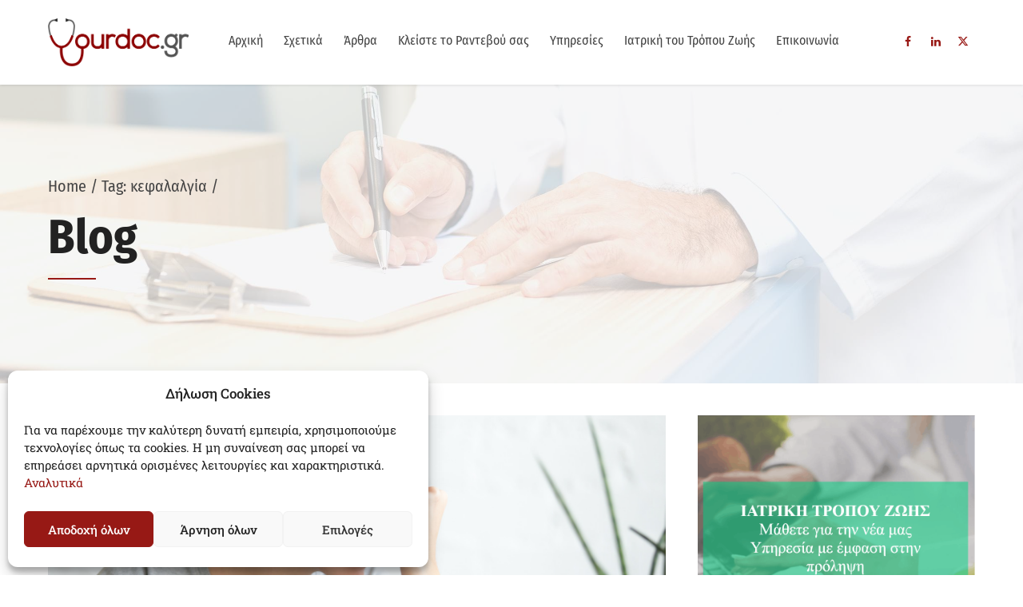

--- FILE ---
content_type: text/html; charset=UTF-8
request_url: https://yourdoc.gr/tag/%CE%BA%CE%B5%CF%86%CE%B1%CE%BB%CE%B1%CE%BB%CE%B3%CE%AF%CE%B1/
body_size: 26929
content:
<!DOCTYPE html><html lang="el" data-bt-theme="Medicare Child 1.0.0"><head><meta charset="UTF-8"><meta name="viewport" content="width=device-width, initial-scale=1, maximum-scale=1, user-scalable=no"><meta name="mobile-web-app-capable" content="yes"><meta name="apple-mobile-web-app-capable" content="yes"><meta name='robots' content='index, follow, max-image-preview:large, max-snippet:-1, max-video-preview:-1' /><style>img:is([sizes="auto" i], [sizes^="auto," i]) { contain-intrinsic-size: 3000px 1500px }</style><title>κεφαλαλγία | YourDoc | by Aggelos Klitsas</title><link rel="canonical" href="https://yourdoc.gr/tag/κεφαλαλγία/" /><meta property="og:locale" content="el_GR" /><meta property="og:type" content="article" /><meta property="og:title" content="κεφαλαλγία | YourDoc | by Aggelos Klitsas" /><meta property="og:url" content="https://yourdoc.gr/tag/κεφαλαλγία/" /><meta property="og:site_name" content="YourDoc | by Aggelos Klitsas" /><meta name="twitter:card" content="summary_large_image" /><meta name="twitter:site" content="@AngelosKlitsas" /> <script type="application/ld+json" class="yoast-schema-graph">{"@context":"https://schema.org","@graph":[{"@type":"CollectionPage","@id":"https://yourdoc.gr/tag/%ce%ba%ce%b5%cf%86%ce%b1%ce%bb%ce%b1%ce%bb%ce%b3%ce%af%ce%b1/","url":"https://yourdoc.gr/tag/%ce%ba%ce%b5%cf%86%ce%b1%ce%bb%ce%b1%ce%bb%ce%b3%ce%af%ce%b1/","name":"κεφαλαλγία | YourDoc | by Aggelos Klitsas","isPartOf":{"@id":"https://yourdoc.gr/#website"},"primaryImageOfPage":{"@id":"https://yourdoc.gr/tag/%ce%ba%ce%b5%cf%86%ce%b1%ce%bb%ce%b1%ce%bb%ce%b3%ce%af%ce%b1/#primaryimage"},"image":{"@id":"https://yourdoc.gr/tag/%ce%ba%ce%b5%cf%86%ce%b1%ce%bb%ce%b1%ce%bb%ce%b3%ce%af%ce%b1/#primaryimage"},"thumbnailUrl":"https://yourdoc.gr/wp-content/uploads/2018/02/ponokefalos.png","breadcrumb":{"@id":"https://yourdoc.gr/tag/%ce%ba%ce%b5%cf%86%ce%b1%ce%bb%ce%b1%ce%bb%ce%b3%ce%af%ce%b1/#breadcrumb"},"inLanguage":"el"},{"@type":"ImageObject","inLanguage":"el","@id":"https://yourdoc.gr/tag/%ce%ba%ce%b5%cf%86%ce%b1%ce%bb%ce%b1%ce%bb%ce%b3%ce%af%ce%b1/#primaryimage","url":"https://yourdoc.gr/wp-content/uploads/2018/02/ponokefalos.png","contentUrl":"https://yourdoc.gr/wp-content/uploads/2018/02/ponokefalos.png","width":800,"height":440,"caption":"Πονοκέφαλος"},{"@type":"BreadcrumbList","@id":"https://yourdoc.gr/tag/%ce%ba%ce%b5%cf%86%ce%b1%ce%bb%ce%b1%ce%bb%ce%b3%ce%af%ce%b1/#breadcrumb","itemListElement":[{"@type":"ListItem","position":1,"name":"Αρχική","item":"https://yourdoc.gr/"},{"@type":"ListItem","position":2,"name":"κεφαλαλγία"}]},{"@type":"WebSite","@id":"https://yourdoc.gr/#website","url":"https://yourdoc.gr/","name":"YourDoc | by Aggelos Klitsas","description":"Άγγελος Κλείτσας","publisher":{"@id":"https://yourdoc.gr/#organization"},"potentialAction":[{"@type":"SearchAction","target":{"@type":"EntryPoint","urlTemplate":"https://yourdoc.gr/?s={search_term_string}"},"query-input":{"@type":"PropertyValueSpecification","valueRequired":true,"valueName":"search_term_string"}}],"inLanguage":"el"},{"@type":"Organization","@id":"https://yourdoc.gr/#organization","name":"YourDoc | by Aggelos Klitsas","alternateName":"YourDoc by Angelos Klitsas","url":"https://yourdoc.gr/","logo":{"@type":"ImageObject","inLanguage":"el","@id":"https://yourdoc.gr/#/schema/logo/image/","url":"https://yourdoc.gr/wp-content/uploads/2015/03/logosocial.png","contentUrl":"https://yourdoc.gr/wp-content/uploads/2015/03/logosocial.png","width":200,"height":200,"caption":"YourDoc | by Aggelos Klitsas"},"image":{"@id":"https://yourdoc.gr/#/schema/logo/image/"},"sameAs":["https://www.facebook.com/yourdoc.gr","https://x.com/AngelosKlitsas"]}]}</script> <link rel='dns-prefetch' href='//connect.facebook.net' /><style id='classic-theme-styles-inline-css' type='text/css'>/*! This file is auto-generated */
.wp-block-button__link{color:#fff;background-color:#32373c;border-radius:9999px;box-shadow:none;text-decoration:none;padding:calc(.667em + 2px) calc(1.333em + 2px);font-size:1.125em}.wp-block-file__button{background:#32373c;color:#fff;text-decoration:none}</style><link rel='stylesheet' id='contact-form-7-css' href='https://yourdoc.gr/wp-content/plugins/contact-form-7/includes/css/styles.css' type='text/css' media='all' /><link rel='stylesheet' id='bookly-ladda.min.css-css' href='https://yourdoc.gr/wp-content/plugins/bookly-responsive-appointment-booking-tool/frontend/resources/css/ladda.min.css' type='text/css' media='all' /><link rel='stylesheet' id='bookly-tailwind.css-css' href='https://yourdoc.gr/wp-content/plugins/bookly-responsive-appointment-booking-tool/frontend/resources/css/tailwind.css' type='text/css' media='all' /><link rel='stylesheet' id='bookly-bootstrap-icons.min.css-css' href='https://yourdoc.gr/wp-content/plugins/bookly-responsive-appointment-booking-tool/frontend/resources/css/bootstrap-icons.min.css' type='text/css' media='all' /><link rel='stylesheet' id='bookly-intlTelInput.css-css' href='https://yourdoc.gr/wp-content/plugins/bookly-responsive-appointment-booking-tool/frontend/resources/css/intlTelInput.css' type='text/css' media='all' /><link rel='stylesheet' id='bookly-bookly-main.css-css' href='https://yourdoc.gr/wp-content/plugins/bookly-responsive-appointment-booking-tool/frontend/resources/css/bookly-main.css' type='text/css' media='all' /><link rel='stylesheet' id='bookly-bootstrap.min.css-css' href='https://yourdoc.gr/wp-content/plugins/bookly-responsive-appointment-booking-tool/backend/resources/bootstrap/css/bootstrap.min.css' type='text/css' media='all' /><link rel='stylesheet' id='bookly-customer-profile.css-css' href='https://yourdoc.gr/wp-content/plugins/bookly-addon-pro/frontend/modules/customer_profile/resources/css/customer-profile.css' type='text/css' media='all' /><link rel='stylesheet' id='cmplz-general-css' href='https://yourdoc.gr/wp-content/plugins/complianz-gdpr/assets/css/cookieblocker.min.css' type='text/css' media='all' /><link rel='stylesheet' id='medicare-style-css' href='https://yourdoc.gr/wp-content/themes/medicare/style.css' type='text/css' media='all' /><style id='medicare-style-inline-css' type='text/css'>a:hover{ color: #981915;} select, input{font-family: Roboto Slab;} body{font-family: "Roboto Slab";} h1, h2, h3, h4, h5, h6{ font-family: "Fira Sans Condensed";} a:hover{color: #981915;} .btLoader{ border-right: 2px solid #981915;} .btBreadCrumbs{ font-family: "Fira Sans Condensed";} .btPageHeadline header .dash .headline:after{ background: #981915;} .btAccentColorBackground{background-color: #981915 !important;} .btAleternateColorBackground{background-color: #2d2d2d !important;} .topTools .btIconWidgetIcon:hover .btIco .btIcoHolder em, .btIconWidget .btIconWidgetIcon:hover .btIco .btIcoHolder em{color: #981915 !important;} .menuPort{font-family: "Fira Sans Condensed";} .menuPort nav ul li a:hover{color: #981915 !important;} .menuPort nav > ul > li.menu-item-has-children > a:before{ border-bottom: 6px solid #981915;} .btMenuHorizontal .menuPort nav > ul > li.current-menu-ancestor > a, .btMenuHorizontal .menuPort nav > ul > li.current-menu-item > a{-webkit-box-shadow: 0 -3px 0 0 #981915 inset; box-shadow: 0 -3px 0 0 #981915 inset;} .btMenuHorizontal .menuPort nav > ul > li > ul li.current-menu-ancestor > a, .btMenuHorizontal .menuPort nav > ul > li > ul li.current-menu-item > a{color: #981915 !important;} .btMenuVertical nav li.current-menu-ancestor > a, .btMenuVertical nav li.current-menu-item > a{color: #981915 !important;} .subToggler:before{ color: #981915;} body.btMenuHorizontal .menuPort ul ul li:first-child > a{border-top: 3px solid #981915;} body.btMenuHorizontal .menuPort > nav > ul > li.btMenuWideDropdown > ul > li > a, body.btMenuHorizontal .menuPort > nav > ul > li.btMenuWideDropdown > ul > li:first-child > a{border-top: 3px solid #981915;} .btVerticalMenuTrigger:hover .btIco:before, .btVerticalMenuTrigger:hover .btIco:after{border-top-color: #981915;} .btVerticalMenuTrigger:hover .btIco .btIcoHolder:after{border-top-color: #981915;} @media (min-width: 1200px){.btMenuVerticalOn .btVerticalMenuTrigger .btIco a:before{color: #981915 !important;} }.topBar .widget_search button:hover:before, .topBarInMenu .widget_search button:hover:before{color: #981915;} .btDarkSkin .topBar .widget_search button:hover:before, .btDarkSkin .topBarInMenu .widget_search button:hover:before, .btLightSkin .btDarkSkin .topBar .widget_search button:hover:before, .btLightSkin .btDarkSkin .topBarInMenu .widget_search button:hover:before{color: #981915;} .btLightSkin button:hover:before, .btDarkSkin .btLightSkin button:hover:before{color: #981915;} .topBarInLogoAreaCell{border: 0 solid #981915;} .topBarInLogoAreaCell .btSpecialHeaderIcon .btIconWidgetIcon .btIco .btIcoHolder:before, .topBarInLogoAreaCell .btSpecialHeaderIcon .btIconWidgetIcon .btIco .btIcoHolder:after{color: #2d2d2d;} .topTools.btTopToolsLeft .btIco .btIcoHolder{background-color: #981915;} .topTools.btTopToolsLeft .btIco .btIcoHolder:hover{background-color: #2d2d2d;} .topTools.btTopToolsLeft .btSpecialHeaderIcon .btIco .btIcoHolder{background-color: #2d2d2d;} .topTools.btTopToolsLeft .btSpecialHeaderIcon .btIco .btIcoHolder:hover{background-color: #981915;} .infoToggler:before{background-color: #981915; border: 1px solid #981915;} .infoToggler:after{ color: #981915; border: 1px solid #981915;} .infoToggler.on:after{ background-color: #981915;} .infoToggler.on:before{ color: #981915;} .btSiteFooter .menu li.btPageTop a:after, .btSiteFooter .menu li.btPageTop a:before{ color: #2d2d2d;} .btSiteFooter .menu a:hover{color: #981915;} .btCustomMenu ul li a:hover{color: #981915;} .btCustomMenu ul li.btPageTop a:after{ color: #2d2d2d;} .btInlineFooterMenu.btCustomMenu ul > li > a{ color: #981915;} .btFooterWrap.btDarkSkin .btBox h4 .headline a:hover, .btFooterWrap.btLightSkin .btBox h4 .headline a:hover{color: #981915;} #boldSiteFooterWidgetsRow .btSpecialHeaderIcon .btIconWidgetIcon .btIco .btIcoHolder:before, #boldSiteFooterWidgetsRow .btSpecialHeaderIcon .btIconWidgetIcon .btIco .btIcoHolder:after{color: #2d2d2d;} .sticky .headline{color: #981915;} .headline a{color: #981915;} .single-portfolio h1, .single-post h1, .single-portfolio h2, .single-post h2{ color: #981915;} .portfolioItem dt, .btPortfolioSingleItemColumns dt{color: #981915;} .btArticleListItem.btBlogColumnView .btArticleListBodyAuthor a, .btPostSingleItemColumns .btArticleListBodyAuthor a{color: #981915 !important;} .commentTxt p.edit-link a:hover, .commentTxt p.reply a:hover{color: #981915;} .btBox > h4{ font-family: "Fira Sans Condensed";} .btBox > h4:after{ background-color: #981915;} .btBox ul li a:hover{color: #981915;} .btBox.widget_calendar table caption{background: #981915; font-family: "Fira Sans Condensed";} .btBox.widget_archive ul li a:hover, .btBox.widget_categories ul li a:hover, .btCustomMenu ul li a:hover{border-bottom: 1px solid #981915;} .btDarkSkin .btBox.widget_archive ul li a:hover, .btLightSkin .btDarkSkin .btBox.widget_archive ul li a:hover, .btDarkSkin .btBox.widget_categories ul li a:hover, .btLightSkin .btDarkSkin .btBox.widget_categories ul li a:hover{border-bottom: 1px solid #981915;} .btBox.widget_rss li a.rsswidget{font-family: "Fira Sans Condensed";} .btBox.widget_rss li cite:before{ color: #981915;} .btBox .btSearch button, .btBox .btSearch input[type=submit], form.woocommerce-product-search button, form.woocommerce-product-search input[type=submit]{ background: #981915;} .btBox .btSearch button:hover, form.woocommerce-product-search button:hover{background: #550e0c;} form.wpcf7-form input[type="text"], form.wpcf7-form input[type="password"], form.wpcf7-form input[type="email"], form.wpcf7-form input[type="date"], form.wpcf7-form textarea, form.wpcf7-form .fancy-select .trigger{ font-family: "Roboto Slab";} form.wpcf7-form input[type="text"]:focus, form.wpcf7-form input[type="password"]:focus, form.wpcf7-form input[type="email"]:focus, form.wpcf7-form input[type="date"]:focus, form.wpcf7-form textarea:focus, form.wpcf7-form .fancy-select .trigger.open{-webkit-box-shadow: 0 0 0 2px #981915 inset; box-shadow: 0 0 0 2px #981915 inset;} form.wpcf7-form p span.required:after, form.wpcf7-form p span.bt_bb_required:after{ color: #981915 !important;} form.wpcf7-form .wpcf7-submit{ background-color: #981915;} form.wpcf7-form .wpcf7-submit:hover{background: #070707;} .fancy-select ul.options > li:hover{color: #981915;} .btBox .tagcloud a, .btTags ul a{ background: #981915;} .btBox .tagcloud a:hover, .btTags ul a:hover{background: #550e0c;} .recentTweets small:before{ color: #981915;} .btContentHolder blockquote{ font-family: "Roboto Slab";} .btContentHolder table tr th, .btContentHolder table thead tr th{background: #981915;} .post-password-form input[type="submit"]{ background: #981915; font-family: "Fira Sans Condensed";} .btPagination .paging a:hover:after{background: #981915;} .articleSideGutter a{color: #981915;} .comment-respond .btnOutline button[type="submit"]{font-family: "Fira Sans Condensed";} a#cancel-comment-reply-link{ font-family: "Roboto Slab";} a#cancel-comment-reply-link:hover{color: #981915;} span.btHighlight{ background-color: #981915;} a.btContinueReading{background: #981915;} a.btContinueReading:hover{background: #550e0c;} .btArticle .btArticleBody p a, .btArticle .btArticleBody ul a, .btArticle .btArticleBody ol a, .btArticle .btArticleBody table td a, .btArticle .btArticleBody dl a, .btArticle .btArticleBody address a, .btArticle .btArticleBody pre a, .btArticle .portfolioBody p a, .btArticle .portfolioBody ul a, .btArticle .portfolioBody ol a, .btArticle .portfolioBody table td a, .btArticle .portfolioBody dl a, .btArticle .portfolioBody address a, .btArticle .portfolioBody pre a{color: #981915;} .btIco .btIcoHolder:before, .btIco .btIcoHolder:after{color: #981915;} .btDarkSkin .btTopToolsRight .btIconWidget:hover .btIco .btIcoHolder:before, .btDarkSkin .btTopToolsRight .btIconWidget:hover .btIco .btIcoHolder:after, .btLightSkin .btDarkSkin .btTopToolsRight .btIconWidget:hover .btIco .btIcoHolder:before, .btLightSkin .btDarkSkin .btTopToolsRight .btIconWidget:hover .btIco .btIcoHolder:after{color: #981915;} .btLightSkin .btTopToolsRight .btIconWidget:hover .btIco .btIcoHolder:before, .btLightSkin .btTopToolsRight .btIconWidget:hover .btIco .btIcoHolder:after, .btDarkSkin .btLightSkin .btTopToolsRight .btIconWidget:hover .btIco .btIcoHolder:before, .btDarkSkin .btLightSkin .btTopToolsRight .btIconWidget:hover .btIco .btIcoHolder:after{color: #981915;} .btIco.btIcoWhiteType .btIcoHolder em{ color: #981915;} .btIco.btIcoFilledType.btIcoAccentColor.btIcoBigSize:hover .btIcoHolder em:before, .btIco.btIcoOutlineType.btIcoAccentColor.btIcoBigSize .btIcoHolder em:before, .btIco.btIcoFilledType.btIcoAccentColor.btIcoLargeSize:hover .btIcoHolder em:before, .btIco.btIcoOutlineType.btIcoAccentColor.btIcoLargeSize .btIcoHolder em:before{-webkit-box-shadow: 0 0 0 2px #981915 inset; box-shadow: 0 0 0 2px #981915 inset;} .btIco.btIcoFilledType.btIcoAccentColor .btIcoHolder em:before, .btIco.btIcoOutlineType.btIcoAccentColor:hover .btIcoHolder em:before{-webkit-box-shadow: 0 0 0 1em #981915 inset; box-shadow: 0 0 0 1em #981915 inset;} .btIco.btIcoFilledType.btIcoAccentColor:hover .btIcoHolder em:before, .btIco.btIcoOutlineType.btIcoAccentColor .btIcoHolder em:before{-webkit-box-shadow: 0 0 0 1px #981915 inset; box-shadow: 0 0 0 1px #981915 inset;} .btIco.btIcoFilledType.btIcoAccentColor:hover .btIcoHolder:before, .btIco.btIcoFilledType.btIcoAccentColor:hover .btIcoHolder:after, .btIco.btIcoOutlineType.btIcoAccentColor .btIcoHolder:before, .btIco.btIcoOutlineType.btIcoAccentColor .btIcoHolder:after{color: #981915;} .btIco.btIcoFilledType.btIcoAlterColor.btIcoBigSize:hover .btIcoHolder em:before, .btIco.btIcoOutlineType.btIcoAlterColor.btIcoBigSize .btIcoHolder em:before, .btIco.btIcoFilledType.btIcoAlterColor.btIcoLargeSize:hover .btIcoHolder em:before, .btIco.btIcoOutlineType.btIcoAlterColor.btIcoLargeSize .btIcoHolder em:before{-webkit-box-shadow: 0 0 0 2px #2d2d2d inset; box-shadow: 0 0 0 2px #2d2d2d inset;} .btIco.btIcoFilledType.btIcoAlterColor .btIcoHolder em:before, .btIco.btIcoOutlineType.btIcoAlterColor:hover .btIcoHolder em:before{-webkit-box-shadow: 0 0 0 1em #2d2d2d inset; box-shadow: 0 0 0 1em #2d2d2d inset;} .btIco.btIcoFilledType.btIcoAlterColor:hover .btIcoHolder em:before, .btIco.btIcoOutlineType.btIcoAlterColor .btIcoHolder em:before{-webkit-box-shadow: 0 0 0 1px #2d2d2d inset; box-shadow: 0 0 0 1px #2d2d2d inset;} .btIco.btIcoFilledType.btIcoAlterColor:hover .btIcoHolder:before, .btIco.btIcoFilledType.btIcoAlterColor:hover .btIcoHolder:after, .btIco.btIcoOutlineType.btIcoAlterColor .btIcoHolder:before, .btIco.btIcoOutlineType.btIcoAlterColor .btIcoHolder:after{color: #2d2d2d;} .btLightSkin .btIco.btIcoDefaultType.btIcoAccentColor .btIcoHolder:before, .btLightSkin .btIco.btIcoDefaultType.btIcoAccentColor .btIcoHolder:after, .btLightSkin .btIco.btIcoDefaultType.btIcoDefaultColor:hover .btIcoHolder:before, .btLightSkin .btIco.btIcoDefaultType.btIcoDefaultColor:hover .btIcoHolder:after, .btDarkSkin .btLightSkin .btIco.btIcoDefaultType.btIcoAccentColor .btIcoHolder:before, .btDarkSkin .btLightSkin .btIco.btIcoDefaultType.btIcoAccentColor .btIcoHolder:after, .btDarkSkin .btLightSkin .btIco.btIcoDefaultType.btIcoDefaultColor:hover .btIcoHolder:before, .btDarkSkin .btLightSkin .btIco.btIcoDefaultType.btIcoDefaultColor:hover .btIcoHolder:after, .btDarkSkin .btIco.btIcoDefaultType.btIcoAccentColor .btIcoHolder:before, .btDarkSkin .btIco.btIcoDefaultType.btIcoAccentColor .btIcoHolder:after, .btDarkSkin .btIco.btIcoDefaultType.btIcoDefaultColor:hover .btIcoHolder:before, .btDarkSkin .btIco.btIcoDefaultType.btIcoDefaultColor:hover .btIcoHolder:after, .btLightSkin .btDarkSkin .btIco.btIcoDefaultType.btIcoAccentColor .btIcoHolder:before, .btLightSkin .btDarkSkin .btIco.btIcoDefaultType.btIcoAccentColor .btIcoHolder:after, .btLightSkin .btDarkSkin .btIco.btIcoDefaultType.btIcoDefaultColor:hover .btIcoHolder:before, .btLightSkin .btDarkSkin .btIco.btIcoDefaultType.btIcoDefaultColor:hover .btIcoHolder:after{color: #981915;} .btLightSkin .btIco.btIcoDefaultType.btIcoAlterColor .btIcoHolder:before, .btLightSkin .btIco.btIcoDefaultType.btIcoAlterColor .btIcoHolder:after, .btLightSkin .btIco.btIcoDefaultType.btIcoDefaultColor:hover .btIcoHolder:before, .btLightSkin .btIco.btIcoDefaultType.btIcoDefaultColor:hover .btIcoHolder:after, .btDarkSkin .btLightSkin .btIco.btIcoDefaultType.btIcoAlterColor .btIcoHolder:before, .btDarkSkin .btLightSkin .btIco.btIcoDefaultType.btIcoAlterColor .btIcoHolder:after, .btDarkSkin .btLightSkin .btIco.btIcoDefaultType.btIcoDefaultColor:hover .btIcoHolder:before, .btDarkSkin .btLightSkin .btIco.btIcoDefaultType.btIcoDefaultColor:hover .btIcoHolder:after, .btDarkSkin .btIco.btIcoDefaultType.btIcoAlterColor .btIcoHolder:before, .btDarkSkin .btIco.btIcoDefaultType.btIcoAlterColor .btIcoHolder:after, .btDarkSkin .btIco.btIcoDefaultType.btIcoDefaultColor:hover .btIcoHolder:before, .btDarkSkin .btIco.btIcoDefaultType.btIcoDefaultColor:hover .btIcoHolder:after, .btLightSkin .btDarkSkin .btIco.btIcoDefaultType.btIcoAlterColor .btIcoHolder:before, .btLightSkin .btDarkSkin .btIco.btIcoDefaultType.btIcoAlterColor .btIcoHolder:after, .btLightSkin .btDarkSkin .btIco.btIcoDefaultType.btIcoDefaultColor:hover .btIcoHolder:before, .btLightSkin .btDarkSkin .btIco.btIcoDefaultType.btIcoDefaultColor:hover .btIcoHolder:after{color: #2d2d2d;} .btAccentColorBackground .btIco.btIcoDefaultType.btIcoDefaultColor:hover .btIcoHolder:before, .btAccentColorBackground .btIco.btIcoDefaultType.btIcoDefaultColor:hover .btIcoHolder:after{color: #2d2d2d !important;} .btIcoAccentColor span{color: #981915;} .btIcoAlterColor span{color: #2d2d2d;} .btIcoDefaultColor:hover span, .btIcoDefaultColor:hover a.btIcoHolder:after{color: #981915 !important;} .btCircleIcon.btAccentColorCircle.btFilledCircle, .btCircleIcon.btAccentColorCircle.btFilledCircle:hover{border-color: #981915; background-color: #981915;} .btCircleIcon.btAccentColorCircle.btHollowCircle, .btCircleIcon.btAccentColorCircle.btHollowCircle:hover{border-color: #981915; color: #981915;} .btCircleIcon.btAlternateColorCircle.btFilledCircle, .btCircleIcon.btAlternateColorCircle.btFilledCircle:hover{border-color: #2d2d2d; background-color: #2d2d2d;} .btCircleIcon.btAlternateColorCircle.btHollowCircle, .btCircleIcon.btAlternateColorCircle.btHollowCircle:hover{border-color: #2d2d2d; color: #2d2d2d;} .btnFilledStyle.btnAccentColor, .btnOutlineStyle.btnAccentColor:hover{background-color: #981915; border: 2px solid #981915;} .btnFilledStyle.btnAlternateColor, .btnOutlineStyle.btnAlternateColor:hover{background-color: #2d2d2d; border: 2px solid #2d2d2d;} .btnFilledStyle.btnAccentColor:hover{background-color: #550e0c; border: 2px solid #550e0c;} .btnFilledStyle.btnAlternateColor:hover{background-color: #070707; border: 2px solid #070707;} .btnOutlineStyle.btnAccentColor{ border: 2px solid #981915; color: #981915;} .btnOutlineStyle.btnAccentColor span, .btnOutlineStyle.btnAccentColor span:before, .btnOutlineStyle.btnAccentColor a, .btnOutlineStyle.btnAccentColor .btIco a:before, .btnOutlineStyle.btnAccentColor button{color: #981915 !important;} .btnOutlineStyle.btnAlternateColor{ border: 2px solid #2d2d2d; color: #2d2d2d;} .btnOutlineStyle.btnAlternateColor span, .btnOutlineStyle.btnAlternateColor span:before, .btnOutlineStyle.btnAlternateColor a, .btnOutlineStyle.btnAlternateColor .btIco a:before, .btnOutlineStyle.btnAlternateColor button{color: #2d2d2d !important;} .btnBorderlessStyle.btnAccentColor span, .btnBorderlessStyle.btnNormalColor:hover span, .btnBorderlessStyle.btnAccentColor span:before, .btnBorderlessStyle.btnNormalColor:hover span:before, .btnBorderlessStyle.btnAccentColor a, .btnBorderlessStyle.btnNormalColor:hover a, .btnBorderlessStyle.btnAccentColor .btIco a:before, .btnBorderlessStyle.btnNormalColor:hover .btIco a:before, .btnBorderlessStyle.btnAccentColor button, .btnBorderlessStyle.btnNormalColor:hover button{color: #981915;} .btnBorderlessStyle.btnAlternateColor span, .btnBorderlessStyle.btnAlternateColor span:before, .btnBorderlessStyle.btnAlternateColor a, .btnBorderlessStyle.btnAlternateColor .btIco a:before, .btnBorderlessStyle.btnAlternateColor button{color: #2d2d2d;} .btCounterHolder{font-family: "Fira Sans Condensed";} .btProgressContent .btProgressAnim{background-color: #981915;} .btProgressBarLineStyle .btProgressContent .btProgressAnim{ color: #981915; border-bottom: 4px solid #981915;} .captionTxt:before{color: #981915;} .btPriceTable .btPriceTableHeader{background: #981915;} .btLightSkin .btDarkSkin .btPriceTableSticker, .btDarkSkin .btLightSkin .btDarkSkin .btPriceTableSticker{background: #2d2d2d;} .btDarkSkin .btDarkSkin .btPriceTableSticker, .btLightSkin .btDarkSkin .btDarkSkin .btPriceTableSticker{ color: #981915;} .header .btSuperTitle{font-family: "Fira Sans Condensed";} .header .btSubTitle{font-family: "Roboto Slab";} .btLightSkin .btAlternateDash.btDash .dash:after, .btLightSkin .btAlternateDash.btDash .dash:before, .btDarkSkin .btLightSkin .btAlternateDash.btDash .dash:after, .btDarkSkin .btLightSkin .btAlternateDash.btDash .dash:before, .btDarkSkin .btAlternateDash.btDash .dash:after, .btDarkSkin .btAlternateDash.btDash .dash:before, .btLightSkin .btDarkSkin .btAlternateDash.btDash .dash:after, .btLightSkin .btDarkSkin .btAlternateDash.btDash .dash:before{-webkit-box-shadow: 0 2px 0 0 #2d2d2d inset; box-shadow: 0 2px 0 0 #2d2d2d inset;} .btLightSkin .btAccentDash.btDash .dash:after, .btLightSkin .btAccentDash.btDash .dash:before, .btDarkSkin .btLightSkin .btAccentDash.btDash .dash:after, .btDarkSkin .btLightSkin .btAccentDash.btDash .dash:before, .btDarkSkin .btAccentDash.btDash .dash:after, .btDarkSkin .btAccentDash.btDash .dash:before, .btLightSkin .btDarkSkin .btAccentDash.btDash .dash:after, .btLightSkin .btDarkSkin .btAccentDash.btDash .dash:before{-webkit-box-shadow: 0 2px 0 0 #981915 inset; box-shadow: 0 2px 0 0 #981915 inset;} .header.small .dash:after, .header.small .dash:before{-webkit-box-shadow: 0 1px 0 0 #981915 inset; box-shadow: 0 1px 0 0 #981915 inset;} .btGridContent .header .btSuperTitle a:hover{color: #981915;} .btCatFilter{ font-family: "Fira Sans Condensed";} .btCatFilter .btCatFilterItem:after{ background: #981915;} .btCatFilter .btCatFilterItem:hover{color: #981915;} .btMediaBox.btQuote, .btMediaBox.btLink{background-color: #981915;} h4.nbs.nsPrev a:hover:before, h4.nbs.nsNext a:hover:after{background-color: #981915;} .btGhost h4.nbs.nsPrev a:hover:before, .btGhost h4.nbs.nsNext a:hover:after{background-color: #981915 !important;} .slided .slick-dots li.slick-active button, .slided .slick-dots li.slick-active button:hover, .btDarkSkin .slided .slick-dots li.slick-active button, .btLightSkin .btDarkSkin .slided .slick-dots li.slick-active button, .btDarkSkin .slided .slick-dots li.slick-active button:hover, .btLightSkin .btDarkSkin .slided .slick-dots li.slick-active button:hover{background-color: #981915;} .btGetInfo{ background: #981915;} .btCloseGhost .btIco .btIcoHolder:after{color: #981915;} .btInfoBarMeta p strong{color: #981915;} .btLightSkin .tabsHeader li.on span, .btDarkSkin .btLightSkin .tabsHeader li.on span, .btLightSkin .tabsHeader li.on a, .btDarkSkin .btLightSkin .tabsHeader li.on a{-webkit-box-shadow: 0 -2px 0 0 #981915 inset; box-shadow: 0 -2px 0 0 #981915 inset;} .btLightSkin .tabsVertical .tabAccordionTitle.on, .btDarkSkin .btLightSkin .tabsVertical .tabAccordionTitle.on, .btDarkSkin .tabsVertical .tabAccordionTitle.on, .btLightSkin .btDarkSkin .tabsVertical .tabAccordionTitle.on{background-color: #981915; -webkit-box-shadow: -52px 0 0 #550e0c inset; box-shadow: -52px 0 0 #550e0c inset;} .rtl.btLightSkin .tabsVertical .tabAccordionTitle.on, .rtl.btDarkSkin .btLightSkin .tabsVertical .tabAccordionTitle.on, .rtl.btDarkSkin .tabsVertical .tabAccordionTitle.on, .rtl.btLightSkin .btDarkSkin .tabsVertical .tabAccordionTitle.on{-webkit-box-shadow: 52px 0 0 #550e0c inset; box-shadow: 52px 0 0 #550e0c inset;} .tabsVertical .tabAccordionTitle:before{color: #981915;} .tabAccordionTitle.on{background: #981915;} .btSingleLatestPostFooter a.btArticleComments{border-left: 1px solid #981915;} .demos span{background-color: #981915;} .btWorkingHoursInnerLink a{background-color: #2d2d2d;} .btWorkingHoursInnerLink a:hover{ background-color: #981915;} .btDarkSkin .btGoogleMapsWrap, .btLightSkin .btDarkSkin .btGoogleMapsWrap{background-color: #2d2d2d;} span.btInfoPaneToggler{background-color: #981915;} input[type="text"], input[type="password"], input[type="email"], input[type="date"], input[type="tel"], textarea, .fancy-select .trigger, .select2-container .select2-choice{font-family: "Roboto Slab";} input[type="text"]:focus, input[type="password"]:focus, input[type="email"]:focus, input[type="tel"]:focus, textarea:focus, .fancy-select .trigger.open, .select2-container.select2-dropdown-open .select2-choice{-webkit-box-shadow: 0 0 0 2px #981915 inset; box-shadow: 0 0 0 2px #981915 inset;} .btSpecTypeDropdown .fancy-select .trigger.open{-webkit-box-shadow: 0 0 0 2px #981915 inset; box-shadow: 0 0 0 2px #981915 inset;} .wCheckBox:before{background-color: #981915;} .btCustomList li a:before{ color: #981915;} .btCustomList li a:hover:before{ background-color: #981915;} .btLightSkin .btCustomList li a:hover, .btDarkSkin .btLightSkin .btCustomList li a:hover, .btDarkSkin .btCustomList li a:hover, .btLightSkin .btDarkSkin .btCustomList li a:hover{background-color: #981915;} .btLightSkin .btCustomList li a:hover:before, .btDarkSkin .btLightSkin .btCustomList li a:hover:before, .btDarkSkin .btCustomList li a:hover:before, .btLightSkin .btDarkSkin .btCustomList li a:hover:before{background-color: #550e0c;} div.wpcf7-validation-errors{border-color: #981915; color: #981915;} }.ui-datepicker.ui-widget, .btDatePicker#ui-datepicker-div{font-family: "Roboto Slab";} .ui-datepicker.ui-widget .ui-datepicker-header{background: #981915;} .ui-datepicker.ui-widget tbody tr td a.ui-state-default.ui-state-active{-webkit-box-shadow: 0 0 0 20px #2d2d2d inset; box-shadow: 0 0 0 20px #2d2d2d inset;} .ui-datepicker.ui-widget tbody tr td a.ui-state-default.ui-state-highlight{-webkit-box-shadow: 0 0 0 20px #981915 inset; box-shadow: 0 0 0 20px #981915 inset;} .ui-datepicker.ui-widget tbody tr td a.ui-state-default.ui-state-hover{-webkit-box-shadow: 0 0 0 2px #981915 inset; box-shadow: 0 0 0 2px #981915 inset; color: #981915;} .slick-dots li.slick-active button, .slick-dots li.slick-active button:hover{background-color: #981915 !important;} button.slick-arrow{ background: #981915;} button.slick-arrow:hover{background-color: #981915;} .btLightSkin button.slick-arrow:hover, .btDarkSkin .btLightSkin button.slick-arrow:hover, .btDarkSkin button.slick-arrow:hover, .btLightSkin .btDarkSkin button.slick-arrow:hover{background-color: #981915;} .bt_bb_arrows_size_large button.slick-arrow:after{ -webkit-box-shadow: 0 0 0 1px #981915 inset; box-shadow: 0 0 0 1px #981915 inset;} .bt_bb_arrows_size_large button.slick-arrow:hover:after{-webkit-box-shadow: 0 0 0 1em #981915 inset; box-shadow: 0 0 0 1em #981915 inset;} .bt_bb_color_scheme_2 .bt_bb_arrows_size_large button.slick-arrow:hover:before, .bt_bb_color_scheme_5 .bt_bb_arrows_size_large button.slick-arrow:hover:before{color: #981915;} .wpcf7-form input:not([type='checkbox']):not([type='radio']).wpcf7-submit{ font-family: "Roboto Slab"; background: #981915;} .wpcf7-form input:not([type='checkbox']):not([type='radio']).wpcf7-submit:hover{background: #550e0c !important;} .wpcf7-form .btAlterSubmit input:not([type='checkbox']):not([type='radio']).wpcf7-submit{background: #2d2d2d;} .wpcf7-form .btAlterSubmit input:not([type='checkbox']):not([type='radio']).wpcf7-submit:hover{background: #070707 !important;} div.wpcf7 .btSubscribe input[type='submit']{ background: #981915 !important;} div.wpcf7 .btFooterSubscribe input[type='submit']{ background: #2d2d2d !important;} div.wpcf7 .btFooterSubscribe input[type='submit']:hover{background: #070707;} .bt_bb_progress_bar_advanced > p{ font-family: "Fira Sans Condensed";} .btLightSkin .bt_bb_features_table table thead tr th, .btDarkSkin .btLightSkin .bt_bb_features_table table thead tr th{border-bottom-color: #981915;} .btDarkSkin .bt_bb_features_table table thead tr th, .btLightSkin .btDarkSkin .bt_bb_features_table table thead tr th{border-bottom-color: #981915;} .bt_bb_features_table table tbody tr td .bt_bb_features_table_yes:after{ color: #981915;} .bt_bb_masonry_image_grid .bt_bb_grid_item .bt_bb_grid_item_inner_image:after{ color: #981915;} .bt_bb_post_grid_loader{ border-right: 2px solid #981915;} .bt_bb_post_grid_filter{ font-family: "Fira Sans Condensed";} .bt_bb_post_grid_filter .bt_bb_post_grid_filter_item:after{ background: #981915;} .bt_bb_post_grid_filter .bt_bb_post_grid_filter_item:hover{color: #981915;} .bt_bb_masonry_portfolio_grid .bt_bb_masonry_post_grid_content .bt_bb_grid_item .bt_bb_grid_item_post_content .bt_bb_grid_item_category{font-family: "Fira Sans Condensed";} .bt_bb_masonry_portfolio_grid .bt_bb_masonry_post_grid_content .bt_bb_grid_item .bt_bb_grid_item_post_content .bt_bb_grid_item_post_title a{color: #981915;} .bt_bb_masonry_portfolio_grid .bt_bb_masonry_post_grid_content .bt_bb_grid_item .bt_bb_grid_item_post_content .bt_bb_grid_item_post_title:before{ background: #2d2d2d;} .bt_bb_masonry_portfolio_grid .bt_bb_masonry_post_grid_content .bt_bb_grid_item .bt_bb_grid_item_post_content .bt_bb_grid_item_meta{ font-family: "Roboto Slab";} .bt_bb_masonry_portfolio_grid .bt_bb_masonry_post_grid_content .bt_bb_grid_item .bt_bb_grid_item_post_content .bt_bb_grid_item_post_share .btIco:hover .btIcoHolder:after{color: #981915;} .bt_bb_masonry_portfolio_tiles .bt_bb_grid_item .bt_bb_grid_item_inner .bt_bb_grid_item_inner_content .bt_bb_grid_item_post_title:before{ color: #981915;} .bt_bb_masonry_portfolio_tiles .bt_bb_grid_item .bt_bb_grid_item_inner .bt_bb_grid_item_inner_content .bt_bb_grid_item_post_title + .bt_bb_grid_item_post_excerpt:before{ background: #2d2d2d;} .bt_bb_twitter .bt_bb_twitter_item a{color: #981915;} .bt_bb_slider .slick-dots li.slick-active button, .bt_bb_slider .slick-dots li.slick-active button:hover, .btDarkSkin .bt_bb_slider .slick-dots li.slick-active button, .btLightSkin .btDarkSkin .bt_bb_slider .slick-dots li.slick-active button, .btDarkSkin .bt_bb_slider .slick-dots li.slick-active button:hover, .btLightSkin .btDarkSkin .bt_bb_slider .slick-dots li.slick-active button:hover{background-color: #981915;} .mfp-gallery button.mfp-close{ color: #981915;} .mfp-gallery button.mfp-arrow:hover{background: #981915;} .btSidebar .btIconWidget .btIconWidgetContent .btIconWidgetTitle{font-family: "Fira Sans Condensed";} .btSidebar .btIconWidget.btSpecialHeaderIcon .btIconWidgetIcon .btIco .btIcoHolder:before, .btSidebar .btIconWidget.btSpecialHeaderIcon .btIconWidgetIcon .btIco .btIcoHolder:after{color: #981915;} .bt_bb_before_after_image .bt_bb_before_after_image-horizontal .bt_bb_before_after_image-handle:hover{background: #981915;} .bt_bb_before_after_image .bt_bb_before_after_image-container.active .bt_bb_before_after_image-handle{background: #981915;} .bt_bb_before_after_image .bt_bb_before_after_image_block{ background: #981915;} .bt_bb_before_after_image .bt_bb_before_after_image_block .bt_bb_before_after_image_headline{font-family: "Fira Sans Condensed";} .bt_bb_before_after_image .bt_bb_before_after_image_block .bt_bb_before_after_image_headline:after{background: #2d2d2d;} .mptt-shortcode-wrapper .mptt-shortcode-table tbody .mptt-event-container{background-color: #981915;} .mptt-shortcode-wrapper .mptt-shortcode-table tbody .mptt-event-container:hover{background-color: #2d2d2d;} .btNewsletter .btNewsletterColumn input:focus{-webkit-box-shadow: 0 0 0 3px #981915 !important; box-shadow: 0 0 0 3px #981915 !important;} .btNewsletter .btNewsletterButton input{background: #2d2d2d !important;} .btNewsletter .btNewsletterButton input:hover{background: #070707 !important; -webkit-box-shadow: 0 0 0 3em #070707 inset; box-shadow: 0 0 0 3em #070707 inset;} .btAnimNav li.btAnimNavNext:hover, .btAnimNav li.btAnimNavPrev:hover{color: #981915;} .headline strong.animate{ color: #2d2d2d;} .headline b.animate{ color: #981915;} p.demo_store{ background-color: #981915;} .woocommerce .woocommerce-error, .woocommerce .woocommerce-info, .woocommerce .woocommerce-message{ border-top: 2px solid #981915;} .woocommerce .woocommerce-info a:not(.button), .woocommerce .woocommerce-message a:not(.button){color: #981915;} .woocommerce .woocommerce-message{border-top-color: #981915;} .woocommerce .woocommerce-message:before{color: #981915;} .woocommerce .woocommerce-info{border-top-color: #981915;} .woocommerce .woocommerce-info:before{color: #981915;} .woocommerce div.product .stock{color: #981915;} nav.woocommerce-pagination ul li a:focus, nav.woocommerce-pagination ul li a:hover{background: #2d2d2d;} nav.woocommerce-pagination ul li a.next, nav.woocommerce-pagination ul li a.prev{background: #981915;} nav.woocommerce-pagination ul li a.next:hover, nav.woocommerce-pagination ul li a.prev:hover{ background: #2d2d2d;} .woocommerce #respond input#submit, .woocommerce button.button.single_add_to_cart_button, .woocommerce .button.single_add_to_cart_button, .woocommerce input.button, .woocommerce button.button, .woocommerce .widget_price_filter .price_slider_amount .button, .woocommerce p.buttons a.button, .woocommerce .woocommerce-message a.button, button[name="calc_shipping"]{ color: #981915; border: 2px solid #981915;} .woocommerce #respond input#submit:hover, .woocommerce a.button:hover, .woocommerce button.button:hover, .woocommerce input.button:hover, .woocommerce p.buttons a.button:hover, .widget_price_filter .price_slider_amount .button:hover{background-color: #981915;} .woocommerce .woocommerce-message a.button, .woocommerce a.button.wc-forward, .woocommerce #review_form .form-submit input[type="submit"]#submit, .woocommerce .shop_table.cart td.actions input[type="submit"], .woocommerce .shop_table.cart td.actions button[type="submit"], .woocommerce .login input[type="submit"], .woocommerce input.button[name="register"], .woocommerce input.button[name="save_address"], .woocommerce p.buttons a.button{background-color: #981915;} .woocommerce .woocommerce-message a.button:hover, .woocommerce a.button.wc-forward:hover, .woocommerce #review_form .form-submit input[type="submit"]#submit:hover, .woocommerce .shop_table.cart td.actions input[type="submit"]:hover, .woocommerce .shop_table.cart td.actions button[type="submit"]:hover, .woocommerce .login input[type="submit"]:hover, .woocommerce input.button[name="register"]:hover, .woocommerce input.button[name="save_address"]:hover, .woocommerce p.buttons a.button:hover, button[name="calc_shipping"]:hover{background-color: #550e0c; border-color: #550e0c;} .woocommerce #respond input#submit.alt, .woocommerce a.button.alt, .woocommerce button.button.alt, .woocommerce input.button.alt{background-color: #981915;} .woocommerce #respond input#submit.alt:hover, .woocommerce a.button.alt:hover, .woocommerce button.button.alt:hover, .woocommerce input.button.alt:hover{ color: #981915 !important;} .woocommerce #respond input#submit.alt.disabled, .woocommerce #respond input#submit.alt.disabled:hover, .woocommerce #respond input#submit.alt:disabled, .woocommerce #respond input#submit.alt:disabled:hover, .woocommerce #respond input#submit.alt:disabled[disabled], .woocommerce #respond input#submit.alt:disabled[disabled]:hover, .woocommerce a.button.alt.disabled, .woocommerce a.button.alt.disabled:hover, .woocommerce a.button.alt:disabled, .woocommerce a.button.alt:disabled:hover, .woocommerce a.button.alt:disabled[disabled], .woocommerce a.button.alt:disabled[disabled]:hover, .woocommerce button.button.alt.disabled, .woocommerce button.button.alt.disabled:hover, .woocommerce button.button.alt:disabled, .woocommerce button.button.alt:disabled:hover, .woocommerce button.button.alt:disabled[disabled], .woocommerce button.button.alt:disabled[disabled]:hover, .woocommerce input.button.alt.disabled, .woocommerce input.button.alt.disabled:hover, .woocommerce input.button.alt:disabled, .woocommerce input.button.alt:disabled:hover, .woocommerce input.button.alt:disabled[disabled], .woocommerce input.button.alt:disabled[disabled]:hover{background-color: #981915;} .woocommerce .star-rating span:before{ color: #981915;} .woocommerce p.stars a[class^="star-"].active:after, .woocommerce p.stars a[class^="star-"]:hover:after{color: #981915;} .btLightSkin.woocommerce ul.cart_list li .headline a:hover, .btDarkSkin .btLightSkin.woocommerce ul.cart_list li .headline a:hover, .btLightSkin.woocommerce ul.product_list_widget li .headline a:hover, .btDarkSkin .btLightSkin.woocommerce ul.product_list_widget li .headline a:hover, .btDarkSkin.woocommerce ul.cart_list li .headline a:hover, .btLightSkin .btDarkSkin.woocommerce ul.cart_list li .headline a:hover, .btDarkSkin.woocommerce ul.product_list_widget li .headline a:hover, .btLightSkin .btDarkSkin.woocommerce ul.product_list_widget li .headline a:hover{color: #981915;} .btFooterWrap.btDarkSkin ul.cart_list li .headline a:hover, .btFooterWrap.btLightSkin ul.cart_list li .headline a:hover, .btFooterWrap.btDarkSkin ul.product_list_widget li .headline a:hover, .btFooterWrap.btLightSkin ul.product_list_widget li .headline a:hover{color: #981915 !important;} .woocommerce .widget_shopping_cart .total, .woocommerce.widget_shopping_cart .total{border-top: 2px solid #981915;} .woocommerce .widget_shopping_cart .cart_list li a.remove:hover, .woocommerce.widget_shopping_cart .cart_list li a.remove:hover{background-color: #981915;} .woocommerce .widget_price_filter .ui-slider .ui-slider-handle{ background-color: #981915;} .woocommerce-cart .cart-collaterals .cart_totals .discount td{color: #981915;} .woocommerce .product_meta .posted_in:before{ color: #981915;} .woocommerce .product_meta .posted_in a{color: #981915;} .woocommerce form.woocommerce-product-search input[type="submit"]{ background-color: #981915;} .woocommerce form.woocommerce-product-search .search-field{ font-family: "Roboto Slab";} .woocommerce form.woocommerce-product-search .search-field:focus{-webkit-box-shadow: 0 0 0 2px #981915 inset; box-shadow: 0 0 0 2px #981915 inset;} .woocommerce form.woocommerce-product-search button{ background: #981915;} .woocommerce form.woocommerce-product-search button:hover{background: #550e0c;} td.product-remove a.remove{ color: #981915; border: 1px solid #981915;} td.product-remove a.remove:hover{background-color: #981915;} .woocommerce .wc-proceed-to-checkout a.button{ border: 2px solid #981915;} .woocommerce p.lost_password:before{ color: #981915;} .woocommerce form.login p.lost_password a:hover{color: #981915;} .woocommerce header.title .edit{ color: #981915;} .woocommerce .widget_layered_nav ul li.chosen a:hover:before, .woocommerce .widget_layered_nav_filters ul li a:hover:before{background-color: #981915;} a.reset_variations:hover{color: #981915;} .btLightSkin.woocommerce .product .headline a:hover, .btDarkSkin .btLightSkin.woocommerce .product .headline a:hover, .btDarkSkin.woocommerce .product .headline a:hover, .btLightSkin .btDarkSkin.woocommerce .product .headline a:hover{color: #981915;} .woocommerce a.button.wc-backward{ background-color: #981915;} .woocommerce a.button.wc-backward:hover{background-color: #550e0c;} .woocommerce-MyAccount-navigation ul{ font-family: "Fira Sans Condensed";} .woocommerce-MyAccount-navigation ul li a:after{ background: #981915;} .woocommerce-MyAccount-navigation ul li a:hover{color: #981915;} form fieldset legend{ font-family: "Fira Sans Condensed";} .mainHeader .widget_shopping_cart .btCartWidget:before, .btMenuVertical .menuPort .widget_shopping_cart .btCartWidget:before{ border-bottom: 6px solid #981915;} .mainHeader .widget_shopping_cart .btCartWidgetIcon .bt_bb_icon_holder:before, .btMenuVertical .menuPort .widget_shopping_cart .btCartWidgetIcon .bt_bb_icon_holder:before{ color: #981915;} .mainHeader .widget_shopping_cart .btCartWidgetInnerContent, .btMenuVertical .menuPort .widget_shopping_cart .btCartWidgetInnerContent{ border-top: 3px solid #981915;} .btMenuVertical .menuPort .widget_shopping_cart .btCartWidgetInnerContent .verticalMenuCartToggler:after{ color: #981915;} .btQuoteBooking .btContactNext{ background-color: #981915; border: 2px solid #981915;} .btQuoteBooking .btContactNext:hover, .btQuoteBooking .btContactNext:active{background-color: #550e0c; border: 2px solid #550e0c;} .btQuoteBooking .btQuoteSwitch:hover{-webkit-box-shadow: 0 0 0 #981915 inset,0 1px 5px rgba(0,0,0,.2); box-shadow: 0 0 0 #981915 inset,0 1px 5px rgba(0,0,0,.2);} .btQuoteBooking .btQuoteSwitch.on .btQuoteSwitchInner{ background: #981915;} .btQuoteBooking input[type="text"], .btQuoteBooking input[type="email"], .btQuoteBooking input[type="password"], .btQuoteBooking textarea, .btQuoteBooking .fancy-select .trigger, .btQuoteBooking .dd.ddcommon .ddTitleText{ font-family: "Roboto Slab";} .btQuoteBooking input[type="text"]:focus, .btQuoteBooking input[type="email"]:focus, .btQuoteBooking input[type="password"]:focus, .btQuoteBooking textarea:focus, .btQuoteBooking .fancy-select .trigger.open, .btQuoteBooking .dd.ddcommon.borderRadiusTp .ddTitleText{-webkit-box-shadow: 0 0 0 2px #981915 inset; box-shadow: 0 0 0 2px #981915 inset;} .btQuoteBooking .btQuoteItem textarea{ font-family: "Roboto Slab";} .btQuoteBooking .ui-slider .ui-slider-handle{ background: #981915;} .btQuoteBooking .btQuoteBookingForm .btQuoteTotal{ background: #981915;} .btQuoteBooking .btQuoteTotalCurrency{ background: #550e0c;} .btQuoteBooking .btQuoteTotalCalc{ background: #550e0c;} .btQuoteBooking .btContactFieldMandatory:after{ color: #981915;} .btQuoteBooking .btContactFieldMandatory.btContactFieldError input, .btQuoteBooking .btContactFieldMandatory.btContactFieldError textarea{border: 1px solid #981915; -webkit-box-shadow: 0 0 0 1px #981915 inset; box-shadow: 0 0 0 1px #981915 inset;} .btQuoteBooking .btContactFieldMandatory.btContactFieldError .dd.ddcommon.borderRadius .ddTitleText{border: 1px solid #981915; -webkit-box-shadow: 0 0 0 1px #981915 inset; box-shadow: 0 0 0 1px #981915 inset;} .btQuoteBooking .btContactFieldMandatory.btContactFieldError .dd.ddcommon.borderRadius:hover .ddTitleText{-webkit-box-shadow: 0 0 0 1px #981915 inset,0 0 0 #981915 inset,0 1px 5px rgba(0,0,0,.2); box-shadow: 0 0 0 1px #981915 inset,0 0 0 #981915 inset,0 1px 5px rgba(0,0,0,.2);} .btQuoteBooking .btContactFieldMandatory.btContactFieldError input:focus, .btQuoteBooking .btContactFieldMandatory.btContactFieldError textarea:focus{-webkit-box-shadow: 0 0 0 1px #981915 inset,5px 0 0 #981915 inset,0 1px 5px rgba(0,0,0,.2); box-shadow: 0 0 0 1px #981915 inset,5px 0 0 #981915 inset,0 1px 5px rgba(0,0,0,.2);} .btQuoteBooking .btContactFieldMandatory.btContactFieldError .dd.ddcommon.borderRadiusTp .ddTitleText{-webkit-box-shadow: 0 0 0 1px #981915 inset,5px 0 0 #981915 inset,0 1px 5px rgba(0,0,0,.2); box-shadow: 0 0 0 1px #981915 inset,5px 0 0 #981915 inset,0 1px 5px rgba(0,0,0,.2);} .btQuoteBooking .btSubmitMessage{color: #981915;} .btDatePicker .ui-datepicker-header{ background-color: #981915;} .btQuoteBooking .btContactSubmit{ background-color: #981915; border: 2px solid #981915;} .btQuoteBooking .btContactSubmit:hover{background-color: #550e0c; border: 2px solid #550e0c;} .btPayPalButton:hover{-webkit-box-shadow: 0 0 0 #981915 inset,0 1px 5px rgba(0,0,0,.2); box-shadow: 0 0 0 #981915 inset,0 1px 5px rgba(0,0,0,.2);} @media (max-width: 992px){.header.small .dash:after, .header.small .dash:before{-webkit-box-shadow: 0 1px 0 0 #981915 inset; box-shadow: 0 1px 0 0 #981915 inset;} }@media (max-width: 767px){.btArticleListItem .btArticleFooter .btShareArticle:before{ background-color: #981915;} }.wp-block-button__link:hover{color: #981915 !important;}</style><link rel='stylesheet' id='child-style-css' href='https://yourdoc.gr/wp-content/themes/medicare-child/style.css' type='text/css' media='all' /><link rel='stylesheet' id='medicare-print-css' href='https://yourdoc.gr/wp-content/themes/medicare/print.css' type='text/css' media='print' /><link rel='stylesheet' id='medicare-magnific-popup-css' href='https://yourdoc.gr/wp-content/themes/medicare/magnific-popup.css' type='text/css' media='screen' /><link rel='stylesheet' id='medicare-fonts-css' href='//yourdoc.gr/wp-content/uploads/omgf/medicare-fonts/medicare-fonts.css?ver=1769034825' type='text/css' media='all' /><link rel='stylesheet' id='jquery-ui-smoothness-css' href='https://yourdoc.gr/wp-content/plugins/contact-form-7/includes/js/jquery-ui/themes/smoothness/jquery-ui.min.css' type='text/css' media='screen' /> <script defer type="text/javascript" src="https://yourdoc.gr/wp-content/plugins/burst-statistics/helpers/timeme/timeme.min.js" id="burst-timeme-js"></script> <script defer id="burst-js-extra" src="[data-uri]"></script> <script data-service="burst" data-category="statistics" type="text/plain" async data-cmplz-src="https://yourdoc.gr/wp-content/plugins/burst-statistics/assets/js/build/burst.min.js" id="burst-js"></script> <script type="text/javascript" src="https://yourdoc.gr/wp-includes/js/jquery/jquery.min.js" id="jquery-core-js"></script> <script defer type="text/javascript" src="https://yourdoc.gr/wp-includes/js/jquery/jquery-migrate.min.js" id="jquery-migrate-js"></script> <script defer type="text/javascript" src="https://yourdoc.gr/wp-content/cache/autoptimize/js/autoptimize_single_faf393309ad1c0a3351dfd1f10c8c185.js" id="bt_plugin_enqueue-js"></script> <script data-service="facebook" data-category="marketing" type="text/plain" data-cmplz-src="https://connect.facebook.net/el/sdk.js" id="bookly-sdk.js-js"></script> <script defer type="text/javascript" src="https://yourdoc.gr/wp-content/plugins/bookly-responsive-appointment-booking-tool/frontend/resources/js/spin.min.js" id="bookly-spin.min.js-js"></script> <script defer id="bookly-globals-js-extra" src="[data-uri]"></script> <script defer type="text/javascript" src="https://yourdoc.gr/wp-content/plugins/bookly-responsive-appointment-booking-tool/frontend/resources/js/ladda.min.js" id="bookly-ladda.min.js-js"></script> <script defer type="text/javascript" src="https://yourdoc.gr/wp-content/plugins/bookly-responsive-appointment-booking-tool/backend/resources/js/moment.min.js" id="bookly-moment.min.js-js"></script> <script defer type="text/javascript" src="https://yourdoc.gr/wp-content/plugins/bookly-responsive-appointment-booking-tool/frontend/resources/js/hammer.min.js" id="bookly-hammer.min.js-js"></script> <script defer type="text/javascript" src="https://yourdoc.gr/wp-content/plugins/bookly-responsive-appointment-booking-tool/frontend/resources/js/jquery.hammer.min.js" id="bookly-jquery.hammer.min.js-js"></script> <script defer type="text/javascript" src="https://yourdoc.gr/wp-content/cache/autoptimize/js/autoptimize_single_663ef62276512200b83bd4076a4a039d.js" id="bookly-qrcode.js-js"></script> <script defer id="bookly-bookly.min.js-js-extra" src="[data-uri]"></script> <script defer type="text/javascript" src="https://yourdoc.gr/wp-content/plugins/bookly-responsive-appointment-booking-tool/frontend/resources/js/bookly.min.js" id="bookly-bookly.min.js-js"></script> <script defer type="text/javascript" src="https://yourdoc.gr/wp-content/plugins/bookly-responsive-appointment-booking-tool/frontend/resources/js/intlTelInput.min.js" id="bookly-intlTelInput.min.js-js"></script> <script defer id="bookly-customer-profile.js-js-extra" src="[data-uri]"></script> <script defer type="text/javascript" src="https://yourdoc.gr/wp-content/cache/autoptimize/js/autoptimize_single_068ce7705bc4a1a0f3372f7e0101667b.js" id="bookly-customer-profile.js-js"></script> <script defer type="text/javascript" src="https://yourdoc.gr/wp-content/themes/medicare/js/slick.min.js" id="slick-min-js"></script> <script defer type="text/javascript" src="https://yourdoc.gr/wp-content/themes/medicare/js/jquery.magnific-popup.min.js" id="jquery-magnific-popup-min-js"></script> <script defer type="text/javascript" src="https://yourdoc.gr/wp-content/cache/autoptimize/js/autoptimize_single_cdbcd27d4a5bb54aaba592a86b853f07.js" id="iscroll-js"></script> <script defer type="text/javascript" src="https://yourdoc.gr/wp-content/cache/autoptimize/js/autoptimize_single_f6b86a35b25c235889b99a7f49945cae.js" id="fancySelect-js"></script> <script defer type="text/javascript" src="https://yourdoc.gr/wp-content/themes/medicare/js/html5shiv.min.js" id="html5shiv-min-js"></script> <script defer type="text/javascript" src="https://yourdoc.gr/wp-content/themes/medicare/js/respond.min.js" id="respond-min-js"></script> <script defer type="text/javascript" src="https://yourdoc.gr/wp-content/cache/autoptimize/js/autoptimize_single_b6ceb890941f52b38dea1cf1f1216823.js" id="medicare-misc-js"></script> <script defer type="text/javascript" src="https://yourdoc.gr/wp-content/cache/autoptimize/js/autoptimize_single_f22cbc3601197c02f37becf54cc69e44.js" id="medicare-header-misc-js"></script> <script defer type="text/javascript" src="https://yourdoc.gr/wp-content/cache/autoptimize/js/autoptimize_single_ef67bb8280789cdc1dfe283948745850.js" id="medicare-dir-hover-js"></script> <script defer type="text/javascript" src="https://yourdoc.gr/wp-content/cache/autoptimize/js/autoptimize_single_f3515231810b25bccb692d22fcc33d4e.js" id="medicare-sliders-js"></script> <link rel="https://api.w.org/" href="https://yourdoc.gr/wp-json/" /><link rel="alternate" title="JSON" type="application/json" href="https://yourdoc.gr/wp-json/wp/v2/tags/142" /><link rel="EditURI" type="application/rsd+xml" title="RSD" href="https://yourdoc.gr/xmlrpc.php?rsd" /> <script defer src="[data-uri]"></script><script defer src="[data-uri]"></script><meta name="ti-site-data" content="eyJyIjoiMTowITc6MCEzMDoxIiwibyI6Imh0dHBzOlwvXC95b3VyZG9jLmdyXC93cC1hZG1pblwvYWRtaW4tYWpheC5waHA/[base64]" /><style>.cmplz-hidden {
					display: none !important;
				}</style><script defer src="[data-uri]"></script><style>@font-face{font-family:"Auto Signature";font-style:normal;font-weight:400;src:url(https://yourdoc.gr/wp-content/themes/medicare/custom-fonts/Auto%20Signature/Auto%20Signature.ttf)format("truetype");}</style><link rel="icon" href="https://yourdoc.gr/wp-content/uploads/2025/06/fav-160x160.png" sizes="32x32" /><link rel="icon" href="https://yourdoc.gr/wp-content/uploads/2025/06/fav-320x320.png" sizes="192x192" /><link rel="apple-touch-icon" href="https://yourdoc.gr/wp-content/uploads/2025/06/fav-320x320.png" /><meta name="msapplication-TileImage" content="https://yourdoc.gr/wp-content/uploads/2025/06/fav-320x320.png" /> <script defer src="[data-uri]"></script><script defer src="[data-uri]"></script><script defer src="[data-uri]"></script> </head><body data-cmplz=1 class="archive tag tag-142 wp-theme-medicare wp-child-theme-medicare-child bt_bb_plugin_active bt_bb_fe_preview_toggle btMenuLeftEnabled btStickyEnabled btLightSkin btTopToolsInMenuArea btMenuGutter btHardRoundedButtons btWithSidebar btSidebarRight" data-autoplay="0" id="btBody"  data-burst_id="142" data-burst_type="tag"><div class="btPageWrap" id="top"><header class="mainHeader btClear"><div class="port"><div class="menuHolder btClear"> <span class="btVerticalMenuTrigger">&nbsp;<span class="btIco btIcoSmallSize btIcoDefaultColor btIcoDefaultType" ><a href="#"  data-ico-fa="&#xf0c9;" class="btIcoHolder"><em>menu trigger</em></a></span></span> <span class="btHorizontalMenuTrigger">&nbsp;<span class="btIco btIcoSmallSize btIcoDefaultColor btIcoDefaultType" ><a href="#"  data-ico-fa="&#xf0c9;" class="btIcoHolder"><em>menu trigger</em></a></span></span><div class="logo"> <span> <a href="https://yourdoc.gr/"><img class="btMainLogo" data-hw="2.936170212766" src="https://yourdoc.gr/wp-content/uploads/2025/04/imageedit_25_4878850681-e1744400206843.png" alt="YourDoc | by Aggelos Klitsas" width="828" height="282"></a> </span></div><div class="menuPort"><div class="topBarInMenu"><div class="topBarInMenuCell"> <a href="https://www.facebook.com/yourdoc.gr" target="" class="btIconWidget "><span class="btIconWidgetIcon"><span class="btIco " ><span  data-ico-fa="&#xf09a;" class="btIcoHolder"><em></em></span></span></span></a><a href="https://www.linkedin.com/pub/angelos-klitsas/80/151/24b" target="" class="btIconWidget "><span class="btIconWidgetIcon"><span class="btIco " ><span  data-ico-fa="&#xf0e1;" class="btIcoHolder"><em></em></span></span></span></a><a href="https://twitter.com/AngelosKlitsas" target="" class="btIconWidget "><span class="btIconWidgetIcon"><span class="btIco " ><span  data-ico-fb="&#xe61b;" class="btIcoHolder"><em></em></span></span></span></a></div></div><nav><ul id="menu-new-menu" class="menu"><li id="menu-item-5834" class="menu-item menu-item-type-post_type menu-item-object-page menu-item-home menu-item-5834"><a href="https://yourdoc.gr/">Αρχική</a></li><li id="menu-item-5843" class="menu-item menu-item-type-custom menu-item-object-custom menu-item-has-children menu-item-5843"><a href="#">Σχετικά</a><ul class="sub-menu"><li id="menu-item-5837" class="menu-item menu-item-type-post_type menu-item-object-page menu-item-5837"><a href="https://yourdoc.gr/%cf%80%ce%b1%ce%b8%ce%bf%ce%bb%cf%8c%ce%b3%ce%bf%cf%82-%ce%ba%ce%b1%ce%bb%ce%b1%ce%bc%ce%b1%cf%81%ce%b9%ce%ac-%ce%ac%ce%b3%ce%b3%ce%b5%ce%bb%ce%bf%cf%82-%ce%ba%ce%bb%ce%b5%ce%af%cf%84%cf%83%ce%b1/">Προφίλ</a></li><li id="menu-item-5844" class="menu-item menu-item-type-post_type menu-item-object-page menu-item-5844"><a href="https://yourdoc.gr/galleries/">Galleries</a></li><li id="menu-item-5838" class="menu-item menu-item-type-post_type menu-item-object-page menu-item-5838"><a href="https://yourdoc.gr/synergates/">Συνεργάτες</a></li></ul></li><li id="menu-item-5835" class="menu-item menu-item-type-post_type menu-item-object-page current_page_parent menu-item-5835"><a href="https://yourdoc.gr/blog-2/">Άρθρα</a></li><li id="menu-item-5839" class="menu-item menu-item-type-post_type menu-item-object-page menu-item-5839"><a href="https://yourdoc.gr/%cf%80%ce%b1%ce%b8%ce%bf%ce%bb%cf%8c%ce%b3%ce%bf%cf%82-%ce%ba%ce%b1%ce%bb%ce%b1%ce%bc%ce%b1%cf%81%ce%b9%ce%ac-%cf%81%ce%b1%ce%bd%cf%84%ce%b5%ce%b2%ce%bf%cf%8d/">Κλείστε το Ραντεβού σας</a></li><li id="menu-item-5840" class="menu-item menu-item-type-post_type menu-item-object-page menu-item-5840"><a href="https://yourdoc.gr/yphresies-new/">Υπηρεσίες</a></li><li id="menu-item-6860" class="menu-item menu-item-type-post_type menu-item-object-page menu-item-6860"><a href="https://yourdoc.gr/%ce%b9%ce%b1%cf%84%cf%81%ce%b9%ce%ba%ce%ae-%cf%84%ce%bf%cf%85-%cf%84%cf%81%cf%8c%cf%80%ce%bf%cf%85-%ce%b6%cf%89%ce%ae%cf%82/">Ιατρική του Τρόπου Ζωής</a></li><li id="menu-item-5842" class="menu-item menu-item-type-post_type menu-item-object-page menu-item-5842"><a href="https://yourdoc.gr/%cf%80%ce%b1%ce%b8%ce%bf%ce%bb%cf%8c%ce%b3%ce%bf%cf%82-%ce%b4%ce%b9%ce%b1%ce%b2%ce%b7%cf%84%ce%bf%ce%bb%cf%8c%ce%b3%ce%bf%cf%82-%ce%ba%ce%b1%ce%bb%ce%b1%ce%bc%ce%b1%cf%81%ce%b9%ce%ac-%ce%b5%cf%80/">Επικοινωνία</a></li></ul></nav></div></div></div></header><div class="btContentWrap btClear"><div class = "btBlogHeaderContent"></div><section class="lazyload boldSection bottomSemiSpaced btPageHeadline gutter  topSemiSpaced wBackground cover btLightSkin" data-bg="https://yourdoc.gr/wp-content/uploads/2025/04/page-headline-08.jpg" style="background-image:url(data:image/svg+xml,%3Csvg%20xmlns=%22http://www.w3.org/2000/svg%22%20viewBox=%220%200%20500%20300%22%3E%3C/svg%3E)"><div class="port"><header class="header btClear extralarge bt_bb_1" ><div class="btSuperTitle"><div class="btBreadCrumbs"><nav><ul><li><a href="https://yourdoc.gr/">Home</a></li>Tag: κεφαλαλγία /</ul></nav></div></div><div class="dash"><h1><span class="headline">Blog</span></h1></div></header></div></section><div class="btContentHolder"><div class="btContent"><article class="btArticleListItem animate animate-fadein animate-moveup gutter wPhoto post-2938 post type-post status-publish format-standard has-post-thumbnail hentry category-arthra tag-141 tag-142 tag-177"><div class="port"><div class="boldCell"><div class = "boldRow"><div class="rowItem col-sm-12 btTextCenter"><div class="btMediaBox" ><div class="bpbItem"><a href="https://yourdoc.gr/%cf%80%ce%bf%ce%bd%ce%bf%ce%ba%ce%ad%cf%86%ce%b1%ce%bb%ce%bf%cf%82-%cf%80%ce%bf%cf%85-%ce%bc%cf%80%ce%bf%cf%81%ce%b5%ce%af-%ce%bd%ce%b1-%ce%bf%cf%86%ce%b5%ce%af%ce%bb%ce%b5%cf%84%ce%b1%ce%b9-%ce%ba/"><noscript><img src="https://yourdoc.gr/wp-content/uploads/2018/02/ponokefalos.png" alt="ponokefalos.png"></noscript><img class="lazyload" src='data:image/svg+xml,%3Csvg%20xmlns=%22http://www.w3.org/2000/svg%22%20viewBox=%220%200%20210%20140%22%3E%3C/svg%3E' data-src="https://yourdoc.gr/wp-content/uploads/2018/02/ponokefalos.png" alt="ponokefalos.png"></a></div></div></div></div><div class="boldRow btArticleListBody"><div class="rowItem col-sm-12"><div class="rowItemContent"><div class="btClear btSeparator bottomSmallSpaced noBorder"><hr></div><header class="header btClear large btDash topDash btAlternateDash" ><div class="btSuperTitle"><span class="btArticleDate">16 Ιανουαρίου, 2019 </span><a href="https://yourdoc.gr/author/klitsas/" class="btArticleAuthor">Angelos Klitsas</a><span class="btArticleCategories"><a href="https://yourdoc.gr/arthra/" class="btArticleCategory">Άρθρα</a></span><a href="https://yourdoc.gr/%cf%80%ce%bf%ce%bd%ce%bf%ce%ba%ce%ad%cf%86%ce%b1%ce%bb%ce%bf%cf%82-%cf%80%ce%bf%cf%85-%ce%bc%cf%80%ce%bf%cf%81%ce%b5%ce%af-%ce%bd%ce%b1-%ce%bf%cf%86%ce%b5%ce%af%ce%bb%ce%b5%cf%84%ce%b1%ce%b9-%ce%ba/#comments" class="btArticleComments">0</a></div><div class="dash"><h2><span class="headline"><a href="https://yourdoc.gr/%cf%80%ce%bf%ce%bd%ce%bf%ce%ba%ce%ad%cf%86%ce%b1%ce%bb%ce%bf%cf%82-%cf%80%ce%bf%cf%85-%ce%bc%cf%80%ce%bf%cf%81%ce%b5%ce%af-%ce%bd%ce%b1-%ce%bf%cf%86%ce%b5%ce%af%ce%bb%ce%b5%cf%84%ce%b1%ce%b9-%ce%ba/">Πονοκέφαλος: Πού μπορεί να οφείλεται και πώς τον αντιμετωπίζουμε</a></span></h2></div></header><div class="btArticleListBodyContent"><p>Ο πονοκέφαλος είναι ένα από τα πιο συχνά ενοχλήματα και από τους κύριους λόγους που οι άνθρωποι ζητούν ιατρική βοήθεια. Αποτελεί ένα σύμπτωμα και όχι μια ασθένεια, καθώς συχνά το άτομο, μετά που θα του περάσει, αισθάνεται φυσιολογικά.</p><p>Εάν όμως είναι η μόνη εκδήλωση, τότε είναι η νόσος καθεαυτή και ονομάζεται ιδιοπαθής κεφαλαλγία. Συνήθως ξεκινά και επαναλαμβάνεται από μικρής ηλικίας και είναι καλοήθους αιτιολογίας. Εάν όμως προκαλείται από συγκεκριμένη νόσο, τότε λέγεται δευτεροπαθής κεφαλαλγία και μπορεί να χρήζει διερεύνησης.</p><p>Ο έντονος βήχας μπορεί να προκαλέσει πονοκέφαλο και ένα μικρό ποσοστό των ατόμων που εμφανίζουν αυτό το σύμπτωμα μπορεί να έχουν υποκείμενο νόσημα. Επίσης, υποψία για δευτερογενή κεφαλαλγία εγείρεται όταν ο πονοκέφαλος είναι νέο σύμπτωμα, αρχίζει μετά την ηλικία των 55 χρόνων ή έχει αλλάξει χαρακτήρα. Εάν το άτομο κάνει εμετό πριν από τον πονοκέφαλο, έχει πυρετό ή σημεία συστηματικής νόσου, τότε η κεφαλαλγία χρήζει διερεύνησης.</p><h4><strong>Πρωτοπαθείς κεφαλαλγίες</strong></h4><p>Οι πρωτοπαθείς κεφαλαλγίες διακρίνονται σε τρεις τύπους, ωστόσο μπορεί να υπάρχουν και αλληλοεπικαλύψεις (ένας πονοκέφαλος δηλαδή να έχει στοιχεία και των τριών μορφών).</p><p><strong>1. Κεφαλαλγία τάσης</strong>: Εκδηλώνεται σε ίδιο ποσοστό στους άνδρες και τις γυναίκες, είναι αμβλύς αλλά και συνήθως ήπιος, ενώ μπορεί να εμφανίζεται επιμένων πόνος στον αυχένα, στο λαιμό, στο μέτωπο και στο δέρμα του κρανίου. Ένα ακόμη χαρακτηριστικό είναι το αίσθημα βάρους με κατανομή που μοιάζει με καπέλο.</p><p><strong>2. Ημικρανία</strong>: H ημικρανία δεν είναι ένας απλός πονοκέφαλος. Είναι μια πολύ συχνή νευρολογική νόσος που μπορεί να επηρεάσει αρνητικά την ποιότητα ζωής του ασθενή.</p><p>Οι γυναίκες προσβάλλονται σε τριπλάσια συχνότητα από τους άνδρες. Αρχίζει κατά την εφηβεία και σπανιότερα μετά τα 40 έτη, ο πόνος είναι σοβαρός και προκαλεί ανικανότητα, είναι σφύζων και συνήθως πιάνει το ένα ημιμόριο της κεφαλής, ενώ μπορεί να συνοδεύεται και από οπτικές διαταραχές (φώτα, λάμψεις). Σπανιότερα μπορεί να μουδιάσει ή και να παραλύσει το ένα χέρι και πόδι (ημικρανιακή ημιπληγία), ενώ μπορεί να συνοδεύεται από ναυτία, τάση για έμετο, αλλά και υπερευαισθησία στο φως (φωτοφοβία).</p><p><strong style="line-height: 1.5;">3. Αθροιστική κεφαλαλγία</strong><span style="line-height: 1.5;">: Από το συγκεκριμένο τύπο οι άνδρες προσβάλλονται πιο συχνά και κυρίως οι καπνιστές και όσοι καταναλώνουν μεγάλες ποσότητες αλκοόλ. Παρατηρείται σταθερός, ισχυρός και κουραστικός πόνος γύρω από το ένα μάτι, καθώς και μέσα σε αυτό, ο οποίος συνήθως διαρκεί περίπου 60 λεπτά. Μπορεί επίσης να προκαλέσει δακρύρροια και ερυθρότητα στο μάτι, αλλά και ρινική καταρροή (από το σύστοιχο ρουθούνι).</span></p><p>Η αθροιστική κεφαλαλγία σχετίζεται με τις καιρικές αλλαγές και μερικές φορές παρουσιάζει περιοδικότητα, ενώ έχει και την τάση να εμφανίζεται την ίδια ώρα κάθε μέρα για μερικές εβδομάδες (αθροιστικά). Μπορεί όμως να υπάρξουν και πολύ μεγάλα διαστήματα ελεύθερα από κεφαλαλγία.</p><p>Η συγκεκριμένη περίπτωση μπορεί λανθασμένα να διαγνωσθεί ως ιγμορίτιδα ή επιπεφυκίτιδα.</p><h4><strong>Αντιμετώπιση</strong></h4><p>Για τις κεφαλαλγίες τάσης πρώτα συνίσταται να δοκιμάζεται τοπικό μασάζ, κρύα ή ζεστά επιθέματα, τεχνικές χαλάρωσης ή ένα ζεστό ντους. Αν τα μέτρα αυτά δεν αποδώσουν, μία μικρή δόση παρακεταμόλης μπορεί να βοηθήσει.</p><p>Για τις επαναλαμβανόμενες κεφαλαλγίες η καταγραφή των επεισοδίων, της διάρκειας του πόνου, αλλά και η συσχέτιση με γεγονότα που τα προκαλούν είναι χρήσιμη για τη διερεύνηση και αντιμετώπιση του προβλήματος. Όλα όσα έχουν παρατηρηθεί ότι προκαλούν πονοκέφαλο πρέπει να αποφεύγονται, μέχρι και να αλλάξουν ορισμένες συνήθειες ή ο τρόπος ζωής αν έχει κάποια σχέση με την κεφαλαλγία. Πάντως, ο επαρκής ύπνος και η σωματική άσκηση δρουν αποτρεπτικά στην εμφάνιση νέων κρίσεων.</p><p>Σε ό,τι αφορά την ημικρανία, τις πιο πολλές φορές γίνεται αντιληπτή με το που προκύψει, οπότε και πρέπει να αρχίσει άμεσα η θεραπεία. Η ασπιρίνη, η ιβουπροφαίνη ή η παρακεταμόλη στις δόσεις που συστήνονται μπορούν να βοηθήσουν. Μερικοί σταματούν την κεφαλαλγία με το να κοιμηθούν σε ήσυχο και σκοτεινό δωμάτιο, ενώ άλλοι με το να πιούν καφέ ή coca-cola.</p><p>Σημειωτέον όμως ότι αν η αυτοβοήθεια δεν αποδώσει σε 1 με 2 ημέρες, ο ασθενής θα πρέπει να ζητήσει ιατρική συμβουλή. Ο γιατρός αφού πάρει ιστορικό και κάνει κλινική εξέταση, πιθανόν θα συστήσει κάποιες εργαστηριακές εξετάσεις και θα συνταγογραφήσει φάρμακα.</p><h4><strong>Πρόληψη</strong></h4><p>Για την πρόληψη της ημικρανίας είναι εξαιρετικά σημαντικό να αποφεύγονται οι εκλυτικοί παράγοντες της, μεταξύ των οποίων είναι το κόκκινο κρασί, η σοκολάτα, το κίτρινο τυρί, η πείνα και η έλλειψη ύπνου. Όσον αφορά την κεφαλαλγία τάσης, δεν υπάρχουν ειδικά προληπτικά μέτρα εκτός από την αποφυγή του στρες και το σταθερό ωράριο ύπνου.</p><p><em>Photo credit: <a href="https://www.freepik.com/free-photo/portrait-of-a-young-overworked-student-girl-sitting-at-the-table_1281595.htm" target="_blank" rel="noopener noreferrer">Freepik</a></em></p></div></div><div class="btClear btSeparator bottomSmallSpaced border"><hr></div></div></div><div class="boldRow btArticleFooter"><div class="rowItem col-sm-6 col-ms-12 btTextLeft btReadArticle"><a class="btContinueReading" href="https://yourdoc.gr/%cf%80%ce%bf%ce%bd%ce%bf%ce%ba%ce%ad%cf%86%ce%b1%ce%bb%ce%bf%cf%82-%cf%80%ce%bf%cf%85-%ce%bc%cf%80%ce%bf%cf%81%ce%b5%ce%af-%ce%bd%ce%b1-%ce%bf%cf%86%ce%b5%ce%af%ce%bb%ce%b5%cf%84%ce%b1%ce%b9-%ce%ba/">CONTINUE READING</a></div><div class="rowItem col-sm-6 col-ms-12 btTextRight btShareArticle"><div class="btIconRow"><span class="btIco btIcoOutlineType btIcoAccentColor btIcoSmallSize"><a href="https://www.facebook.com/sharer/sharer.php?u=https://yourdoc.gr/%cf%80%ce%bf%ce%bd%ce%bf%ce%ba%ce%ad%cf%86%ce%b1%ce%bb%ce%bf%cf%82-%cf%80%ce%bf%cf%85-%ce%bc%cf%80%ce%bf%cf%81%ce%b5%ce%af-%ce%bd%ce%b1-%ce%bf%cf%86%ce%b5%ce%af%ce%bb%ce%b5%cf%84%ce%b1%ce%b9-%ce%ba/" data-ico-fa="&#xf09a;" class="btIcoHolder"><em></em></a></span><span class="btIco btIcoOutlineType btIcoAccentColor btIcoSmallSize"><a href="https://twitter.com/home?status=https://yourdoc.gr/%cf%80%ce%bf%ce%bd%ce%bf%ce%ba%ce%ad%cf%86%ce%b1%ce%bb%ce%bf%cf%82-%cf%80%ce%bf%cf%85-%ce%bc%cf%80%ce%bf%cf%81%ce%b5%ce%af-%ce%bd%ce%b1-%ce%bf%cf%86%ce%b5%ce%af%ce%bb%ce%b5%cf%84%ce%b1%ce%b9-%ce%ba/" data-ico-fb="&#xe61b;" class="btIcoHolder"><em></em></a></span><span class="btIco btIcoOutlineType btIcoAccentColor btIcoSmallSize"><a href="https://www.linkedin.com/shareArticle?url=https://yourdoc.gr/%cf%80%ce%bf%ce%bd%ce%bf%ce%ba%ce%ad%cf%86%ce%b1%ce%bb%ce%bf%cf%82-%cf%80%ce%bf%cf%85-%ce%bc%cf%80%ce%bf%cf%81%ce%b5%ce%af-%ce%bd%ce%b1-%ce%bf%cf%86%ce%b5%ce%af%ce%bb%ce%b5%cf%84%ce%b1%ce%b9-%ce%ba/" data-ico-fa="&#xf0e1;" class="btIcoHolder"><em></em></a></span></div></div></div></div></div></article><article class="btArticleListItem animate animate-fadein animate-moveup gutter wPhoto post-1089 post type-post status-publish format-standard has-post-thumbnail hentry category-arthra tag-141 tag-142 tag-177"><div class="port"><div class="boldCell"><div class = "boldRow"><div class="rowItem col-sm-12 btTextCenter"><div class="btMediaBox" ><div class="bpbItem"><a href="https://yourdoc.gr/%cf%83%cf%85%ce%bd%ce%b5%cf%87%ce%ae%cf%82-%cf%80%ce%bf%ce%bd%ce%bf%ce%ba%ce%ad%cf%86%ce%b1%ce%bb%ce%bf%cf%82-%cf%80%ce%bf%cf%85-%ce%bf%cf%86%ce%b5%ce%af%ce%bb%ce%b5%cf%84%ce%b1%ce%b9/"><noscript><img src="https://yourdoc.gr/wp-content/uploads/2014/02/file40412492704821.jpg" alt="file40412492704821.jpg"></noscript><img class="lazyload" src='data:image/svg+xml,%3Csvg%20xmlns=%22http://www.w3.org/2000/svg%22%20viewBox=%220%200%20210%20140%22%3E%3C/svg%3E' data-src="https://yourdoc.gr/wp-content/uploads/2014/02/file40412492704821.jpg" alt="file40412492704821.jpg"></a></div></div></div></div><div class="boldRow btArticleListBody"><div class="rowItem col-sm-12"><div class="rowItemContent"><div class="btClear btSeparator bottomSmallSpaced noBorder"><hr></div><header class="header btClear large btDash topDash btAlternateDash" ><div class="btSuperTitle"><span class="btArticleDate">7 Μαΐου, 2014 </span><a href="https://yourdoc.gr/author/klitsas/" class="btArticleAuthor">Angelos Klitsas</a><span class="btArticleCategories"><a href="https://yourdoc.gr/arthra/" class="btArticleCategory">Άρθρα</a></span><a href="https://yourdoc.gr/%cf%83%cf%85%ce%bd%ce%b5%cf%87%ce%ae%cf%82-%cf%80%ce%bf%ce%bd%ce%bf%ce%ba%ce%ad%cf%86%ce%b1%ce%bb%ce%bf%cf%82-%cf%80%ce%bf%cf%85-%ce%bf%cf%86%ce%b5%ce%af%ce%bb%ce%b5%cf%84%ce%b1%ce%b9/#comments" class="btArticleComments">0</a></div><div class="dash"><h2><span class="headline"><a href="https://yourdoc.gr/%cf%83%cf%85%ce%bd%ce%b5%cf%87%ce%ae%cf%82-%cf%80%ce%bf%ce%bd%ce%bf%ce%ba%ce%ad%cf%86%ce%b1%ce%bb%ce%bf%cf%82-%cf%80%ce%bf%cf%85-%ce%bf%cf%86%ce%b5%ce%af%ce%bb%ce%b5%cf%84%ce%b1%ce%b9/">Συνεχής πονοκέφαλος: Που μπορεί να οφείλεται;</a></span></h2></div></header><div class="btArticleListBodyContent"><p>Σε πολλούς ανθρώπους συμβαίνει να έχουν πόνους στο μισό του κεφαλιού, με συχνότερη την περιοχή πίσω από το ένα μάτι και τον κρόταφο ή και άλλα σημεία, όπως στην κορυφή του κεφαλιού, στο πίσω μέρος του ή και στον αυχένα. Δεν είναι σπάνιο βέβαια να υφίσταται και σε ολόκληρο το κεφάλι.</p><p>Ο πόνος αυτός οφείλεται στην ημικρανία, μια πολύ συχνή νευρολογική νόσο που μπορεί να επηρεάσει αρνητικά την ποιότητα ζωής του ασθενή.</p><p>Οι γυναίκες προσβάλλονται από αυτήν σε τριπλάσια συχνότητα από τους άνδρες, ενώ μπορεί να αρχίζει κατά την εφηβεία και σπανιότερα μετά τα 40 έτη.</p><p>Ο πόνος είναι σοβαρός και προκαλεί ανικανότητα, είναι σφύζων και συνήθως πιάνει το ένα ημιμόριο της κεφαλής, ενώ μπορεί να συνοδεύεται από οπτικές διαταραχές (φώτα, λάμψεις) και σπανιότερα μπορεί να μουδιάσει ή και να παραλύσει το ένα χέρι και πόδι (ημικρανιακή ημιπληγία). Επιπλέον, συνοδεύεται από μία σειρά άλλων συμπτωμάτων, όπως το ότι ο πάσχων δεν μπορεί να ανεχθεί το φως, τους έντονους ήχους, τις μυρωδιές και επίσης ότι μπορεί να έχει τάση για εμετό.</p><p>Χαρακτηριστικό του πόνου από την ημικρανία είναι να αλλάζει εντόπιση ανά τις κρίσεις. Μπορεί δηλαδή τη μια να εντοπίζεται στο δεξιό μισό του κεφαλιού και την επόμενη στο αριστερό, κάτι που διαφοροποιεί την ημικρανία από άλλα είδη <a href="http://www.yourdoc.gr/%CE%BA%CE%B5%CF%86%CE%B1%CE%BB%CE%B1%CE%BB%CE%B3%CE%AF%CE%B1-%CF%80%CE%BF%CF%85-%CE%BF%CF%86%CE%B5%CE%AF%CE%BB%CE%B5%CF%84%CE%B1%CE%B9-%CE%BA%CE%B1%CE%B9-%CF%80%CF%8E%CF%82-%CE%B1%CE%BD%CF%84%CE%B9/" target="_blank">κεφαλαλγίας</a>.</p><p>Η κάθε κρίση ημικρανίας μπορεί να διαρκεί από λίγες ώρες ως και 2-3 ή και περισσότερες μέρες, μέχρι να έρθει σε ύφεση. Μετά από κάποιο διάστημα ωστόσο η κρίση επανέρχεται, με κάποιους ανθρώπους να προκύπτει ύστερα από αρκετούς μήνες, ενώ σε άλλους έπειτα από λίγες μέρες. Οι περισσότεροι με ημικρανία έρχονται αντιμέτωποι με αυτήν από μία έως τρεις φορές το μήνα.</p><p>Ως αποτέλεσμα του πόνου αλλά και των συνοδευτικών συμπτωμάτων, ο άνθρωπος που έχει ημικρανία δεν μπορεί να έχει φυσιολογική δραστηριότητα την ώρα της κρίσης, ενώ μπορεί να εμφανιστεί ανάγκη για κατάκλιση σε ένα σκοτεινό δωμάτιο.</p><p>Η διάγνωση της ημικρανίας είναι κλινική. Γίνεται δηλαδή στις περισσότερες περιπτώσεις από νευρολόγο με βάση το ιστορικό και την κλινική εξέταση. Σε ορισμένες περιπτώσεις, μπορεί να χρειαστεί να γίνουν κάποιες εξετάσεις, αιματολογικές ή και απεικονιστικές, όπως η αξονική τομογραφία εγκεφάλου ή αυχένα.</p><p>Η θεραπεία στην ημικρανία είναι φαρμακευτική και περιλαμβάνει την αντιμετώπιση των κρίσεων και ενδεχομένως ειδική προφυλακτική αγωγή. Η θεραπεία των κρίσεων περιλαμβάνει αναλγητικά/αντιφλεγμονώδη και προτείνεται, μεταξύ άλλων, ως πρώτη επιλογή.</p></div></div><div class="btClear btSeparator bottomSmallSpaced border"><hr></div></div></div><div class="boldRow btArticleFooter"><div class="rowItem col-sm-6 col-ms-12 btTextLeft btReadArticle"><a class="btContinueReading" href="https://yourdoc.gr/%cf%83%cf%85%ce%bd%ce%b5%cf%87%ce%ae%cf%82-%cf%80%ce%bf%ce%bd%ce%bf%ce%ba%ce%ad%cf%86%ce%b1%ce%bb%ce%bf%cf%82-%cf%80%ce%bf%cf%85-%ce%bf%cf%86%ce%b5%ce%af%ce%bb%ce%b5%cf%84%ce%b1%ce%b9/">CONTINUE READING</a></div><div class="rowItem col-sm-6 col-ms-12 btTextRight btShareArticle"><div class="btIconRow"><span class="btIco btIcoOutlineType btIcoAccentColor btIcoSmallSize"><a href="https://www.facebook.com/sharer/sharer.php?u=https://yourdoc.gr/%cf%83%cf%85%ce%bd%ce%b5%cf%87%ce%ae%cf%82-%cf%80%ce%bf%ce%bd%ce%bf%ce%ba%ce%ad%cf%86%ce%b1%ce%bb%ce%bf%cf%82-%cf%80%ce%bf%cf%85-%ce%bf%cf%86%ce%b5%ce%af%ce%bb%ce%b5%cf%84%ce%b1%ce%b9/" data-ico-fa="&#xf09a;" class="btIcoHolder"><em></em></a></span><span class="btIco btIcoOutlineType btIcoAccentColor btIcoSmallSize"><a href="https://twitter.com/home?status=https://yourdoc.gr/%cf%83%cf%85%ce%bd%ce%b5%cf%87%ce%ae%cf%82-%cf%80%ce%bf%ce%bd%ce%bf%ce%ba%ce%ad%cf%86%ce%b1%ce%bb%ce%bf%cf%82-%cf%80%ce%bf%cf%85-%ce%bf%cf%86%ce%b5%ce%af%ce%bb%ce%b5%cf%84%ce%b1%ce%b9/" data-ico-fb="&#xe61b;" class="btIcoHolder"><em></em></a></span><span class="btIco btIcoOutlineType btIcoAccentColor btIcoSmallSize"><a href="https://www.linkedin.com/shareArticle?url=https://yourdoc.gr/%cf%83%cf%85%ce%bd%ce%b5%cf%87%ce%ae%cf%82-%cf%80%ce%bf%ce%bd%ce%bf%ce%ba%ce%ad%cf%86%ce%b1%ce%bb%ce%bf%cf%82-%cf%80%ce%bf%cf%85-%ce%bf%cf%86%ce%b5%ce%af%ce%bb%ce%b5%cf%84%ce%b1%ce%b9/" data-ico-fa="&#xf0e1;" class="btIcoHolder"><em></em></a></span></div></div></div></div></div></article><div class="btPagination boldSection gutter"><div class="port"></div></div></div><aside class="btSidebar"><div class="btBox widget_block widget_media_image"><figure class="wp-block-image size-full"><a href="/ιατρική-του-τρόπου-ζωής/"><noscript><img decoding="async" width="830" height="752" src="https://yourdoc.gr/wp-content/uploads/2026/01/banner-lifestyle-2-min.png" alt="" class="wp-image-6899" srcset="https://yourdoc.gr/wp-content/uploads/2026/01/banner-lifestyle-2-min.png 830w, https://yourdoc.gr/wp-content/uploads/2026/01/banner-lifestyle-2-min-320x290.png 320w, https://yourdoc.gr/wp-content/uploads/2026/01/banner-lifestyle-2-min-768x696.png 768w, https://yourdoc.gr/wp-content/uploads/2026/01/banner-lifestyle-2-min-540x489.png 540w" sizes="(max-width: 830px) 100vw, 830px" /></noscript><img decoding="async" width="830" height="752" src='data:image/svg+xml,%3Csvg%20xmlns=%22http://www.w3.org/2000/svg%22%20viewBox=%220%200%20830%20752%22%3E%3C/svg%3E' data-src="https://yourdoc.gr/wp-content/uploads/2026/01/banner-lifestyle-2-min.png" alt="" class="lazyload wp-image-6899" data-srcset="https://yourdoc.gr/wp-content/uploads/2026/01/banner-lifestyle-2-min.png 830w, https://yourdoc.gr/wp-content/uploads/2026/01/banner-lifestyle-2-min-320x290.png 320w, https://yourdoc.gr/wp-content/uploads/2026/01/banner-lifestyle-2-min-768x696.png 768w, https://yourdoc.gr/wp-content/uploads/2026/01/banner-lifestyle-2-min-540x489.png 540w" data-sizes="(max-width: 830px) 100vw, 830px" /></a></figure></div><div class="btBox widget_categories"><h4><span>Kατηγορίες</span></h4><ul><li class="cat-item cat-item-1"><a href="https://yourdoc.gr/arthra/">Άρθρα</a></li><li class="cat-item cat-item-3"><a href="https://yourdoc.gr/diavitis/">Διαβήτης</a></li><li class="cat-item cat-item-7"><a href="https://yourdoc.gr/diavitis-kuisis/">Διαβήτης Κύησης</a></li><li class="cat-item cat-item-19"><a href="https://yourdoc.gr/loimoxeis/">Λοιμώξεις</a></li><li class="cat-item cat-item-23"><a href="https://yourdoc.gr/paxisarkia/">Παχυσαρκία</a></li><li class="cat-item cat-item-13"><a href="https://yourdoc.gr/ypertasi/">Υπέρταση</a></li></ul></div><div class="btBox widget_text"><div class="textwidget"><div class="cmplz-placeholder-parent"><iframe data-placeholder-image="https://yourdoc.gr/wp-content/plugins/complianz-gdpr/assets/images/placeholders/facebook-minimal.jpg" data-category="marketing" data-service="facebook" class="cmplz-placeholder-element cmplz-iframe cmplz-iframe-styles cmplz-no-video " data-cmplz-target="src" data-src-cmplz="//www.facebook.com/plugins/likebox.php?href=https%3A%2F%2Fwww.facebook.com%2Fyourdoc.gr&amp;width=292&amp;height=290&amp;colorscheme=light&amp;show_faces=true&amp;header=true&amp;stream=false&amp;show_border=false"  src="about:blank"  scrolling="no" frameborder="0" style="border:none; overflow:hidden; width:100%; height:290px;" allowTransparency="true"></iframe></div></div></div><div class="btBox widget_text"><div class="textwidget"><a data-service="twitter" data-category="marketing" data-placeholder-image="https://yourdoc.gr/wp-content/plugins/complianz-gdpr/assets/images/placeholders/twitter-minimal.jpg" class="cmplz-placeholder-element twitter-timeline" href="https://twitter.com/AngelosKlitsas" data-widget-id="377509479626981376">Tweets by @AngelosKlitsas</a> <script type="text/plain" data-service="twitter" data-category="marketing">!function(d,s,id){var js,fjs=d.getElementsByTagName(s)[0],p=/^http:/.test(d.location)?'http':'https';if(!d.getElementById(id)){js=d.createElement(s);js.id=id;js.src=p+"://platform.twitter.com/widgets.js";fjs.parentNode.insertBefore(js,fjs);}}(document,"script","twitter-wjs");</script> </div></div></aside></div></div><p><section id="bt_section6977b79b02d6f"  class="boldSection gutter inherit bt_bb_hidden_xs bt_bb_hidden_ms bt_bb_hidden_sm" style="position: relative; z-index: 2; margin-top: -30px;"><div class="port"><div class="boldCell"><div class="boldCellInner"><div class="boldRow  " style="margin: 0;"><div class="boldRowInner"><div class="rowItem col-md-12 col-ms-12  btTextLeft inherit btNoPadding" style="border-radius: 3px; box-shadow: 0 -2px 4px rgba(0,0,0,.05);background-color: rgba(255, 255, 255, 1);" ><div class="rowItemContent" ><div class="boldRow boldInnerRow  " ><div class="rowItem rowInnerItem col-md-3  btTextCenter btMiddleVertical" style="border-radius: 3px 0 0 3px; width: 28.75%;background-color: rgba(238, 238, 238, 1);" ><div class="rowItemContent"><div class="btClear btSeparator topExtraSmallSpaced bottomSmallSpaced noBorder" ><hr></div><div class="bpgPhoto btTextCenter btSimpleHoverType"  style="max-width: 208px;"><div class="btImage"><noscript><img width="828" height="282" decoding="async" src="https://yourdoc.gr/wp-content/uploads/2025/04/imageedit_25_4878850681-e1744400206843.png" alt="" title=""></noscript><img class="lazyload" width="828" height="282" decoding="async" src='data:image/svg+xml,%3Csvg%20xmlns=%22http://www.w3.org/2000/svg%22%20viewBox=%220%200%20828%20282%22%3E%3C/svg%3E' data-src="https://yourdoc.gr/wp-content/uploads/2025/04/imageedit_25_4878850681-e1744400206843.png" alt="" title=""></div></div><div class="btClear btSeparator topExtraSmallSpaced bottomSmallSpaced noBorder" ><hr></div></div></div><div class="rowItem rowInnerItem col-md-3  btTextLeft btMiddleVertical btDoublePadding"  ><div class="rowItemContent"><header class="header btClear small  btNormalDash" style="transform: scale(1.5); transform-origin: 0 0;"><div class="dash"><h4><span class="headline">ΕΝΗΜΕΡΩΜΕΝΟΣ ΑΣΘΕΝΗΣ <b class="animate">ΚΑΛΥΤΕΡΗ ΥΓΕΙΑ</b></span></h4></div></header></div></div><div class="rowItem rowInnerItem col-md-6  btTextRight btMiddleVertical btDoublePadding"  ><div class="rowItemContent"><div class="btClear btSeparator bottomExtraSmallSpaced noBorder" ><hr></div><div class="btIconImageRow btIconsNormalPosition bt_bb_hidden_xs bt_bb_hidden_ms bt_bb_hidden_sm bt_bb_hidden_md bt_bb_hidden_lg" ><span class="btIco btIcoDefaultType btIcoSmallSize btIcoAccentColor   "  style="margin-left: 1em;"><a href="https://www.facebook.com/yourdoc.gr"  target = "no_target" data-ico-fa="&#xf09a;" class="btIcoHolder"><em></em></a></span><span class="btIco btIcoDefaultType btIcoSmallSize btIcoAccentColor   "  style="margin-left: 1em;"><a href="https://twitter.com/AngelosKlitsas"  target = "no_target" data-ico-fb="&#xe61b;" class="btIcoHolder"><em></em></a></span><span class="btIco btIcoDefaultType btIcoSmallSize btIcoAccentColor   "  style="margin-left: 1em;"><a href="https://www.linkedin.com/pub/angelos-klitsas/80/151/24b"  target = "no_target" data-ico-fa="&#xf0e1;" class="btIcoHolder"><em></em></a></span></div><div class="btClear btSeparator bottomExtraSmallSpaced noBorder" ><hr></div></div></div></div></div></div></div></div></div></div></div></section><section id="bt_section6977b79b037c6"  class="boldSection gutter inherit bt_bb_hidden_md bt_bb_hidden_lg" style="position: relative; z-index: 2; margin-top: -30px;"><div class="port"><div class="boldCell"><div class="boldCellInner"><div class="boldRow  " style="margin: 0;"><div class="boldRowInner"><div class="rowItem col-md-12 col-ms-12  btTextCenter inherit btNoPadding" style="border-radius: 3px; box-shadow: 0 -2px 4px rgba(0,0,0,.05);background-color: rgba(255, 255, 255, 1);" ><div class="rowItemContent" ><div class="btClear btSeparator topExtraSmallSpaced bottomSmallSpaced noBorder" ><hr></div><div class="bpgPhoto btTextCenter btSimpleHoverType"  style="max-width: 208px;"><div class="btImage"><noscript><img decoding="async" src="" alt="" title=""></noscript><img class="lazyload" decoding="async" src='data:image/svg+xml,%3Csvg%20xmlns=%22http://www.w3.org/2000/svg%22%20viewBox=%220%200%20210%20140%22%3E%3C/svg%3E' data-src="" alt="" title=""></div></div><div class="btClear btSeparator topExtraSmallSpaced bottomSmallSpaced noBorder" ><hr></div><header class="header btClear medium  btNormalDash" ><div class="dash"><h3><span class="headline">ΕΝΗΜΕΡΩΜΕΝΟΣ ΑΣΘΕΝΗΣ, <b class="animate">ΚΑΛΥΤΕΡΗ ΥΓΕΙΑ</b></span></h3></div></header><div class="btClear btSeparator topSmallSpaced bottomSmallSpaced border" ><hr></div><div class="btIconImageRow btIconsNormalPosition bt_bb_hidden_xs bt_bb_hidden_sm bt_bb_hidden_md bt_bb_hidden_lg" ><span class="btIco btIcoDefaultType btIcoSmallSize btIcoAccentColor   "  style="margin-left: 1em;"><a href="https://www.facebook.com/yourdoc.gr"  target = "no_target" data-ico-fa="&#xf09a;" class="btIcoHolder"><em></em></a></span><span class="btIco btIcoDefaultType btIcoSmallSize btIcoAccentColor   "  style="margin-left: 1em;"><a href="https://twitter.com/AngelosKlitsas"  target = "no_target" data-ico-fb="&#xe61b;" class="btIcoHolder"><em></em></a></span><span class="btIco btIcoDefaultType btIcoSmallSize btIcoAccentColor   "  style="margin-left: 1em;"><a href="https://www.linkedin.com/pub/angelos-klitsas/80/151/24b"  target = "no_target" data-ico-fa="&#xf0e1;" class="btIcoHolder"><em></em></a></span></div><div class="btClear btSeparator topExtraSmallSpaced bottomSmallSpaced noBorder bt_bb_hidden_xs bt_bb_hidden_ms bt_bb_hidden_sm" ><hr></div></div></div></div></div></div></div></div></section><section id="bt_section6977b79b03fe0"  class="boldSection topSemiSpaced btDarkSkin gutter inherit" style="background-color:rgb(45,45,45);padding-top: 78px; margin-top: -78px;"><div class="port"><div class="boldCell"><div class="boldCellInner"><div class="boldRow  " ><div class="boldRowInner"><div class="rowItem col-md-12 col-ms-12  btTextLeft"  ><div class="rowItemContent" ><div class="btClear btSeparator bottomSemiSpaced noBorder" ><hr></div></div></div></div></div><div class="boldRow  " ><div class="boldRowInner"><div class="rowItem col-md-3 col-sm-6 col-ms-12 btTextLeft btMiddleVertical"  ><div class="rowItemContent" ><div class="btClear btSeparator topSpaced noBorder" ><hr></div><header class="header btClear large btDash bottomDash  btAccentDash" ><div class="dash"><h2><span class="headline">ΝΟΜΙΚΑ ΚΕΙΜΕΝΑ</span></h2></div></header><div class="btCustomMenu " ><div class="menu-footer-container"><ul id="menu-footer" class="menu"><li id="menu-item-5373" class="menu-item menu-item-type-post_type menu-item-object-page menu-item-5373"><a href="https://yourdoc.gr/5370-2/">Όροι Χρήσης</a></li><li id="menu-item-5369" class="menu-item menu-item-type-post_type menu-item-object-page menu-item-5369"><a href="https://yourdoc.gr/%ce%b4%ce%ae%ce%bb%cf%89%cf%83%ce%b7-%ce%b1%cf%80%ce%bf%cf%81%cf%81%ce%ae%cf%84%ce%bf%cf%85/">Δήλωση Απορρήτου</a></li><li id="menu-item-5354" class="menu-item menu-item-type-post_type menu-item-object-page menu-item-5354"><a href="https://yourdoc.gr/cookie-policy-eu/">Πολιτική Cookies (EE)</a></li></ul></div></div><div class="btClear btSeparator bottomSpaced noBorder" ><hr></div></div></div><div class="rowItem col-md-3 col-sm-6 col-ms-12 btTextLeft"  ><div class="rowItemContent" ></div></div><div class="rowItem col-md-3 col-sm-6 col-ms-12 btTextLeft btMiddleVertical"  ><div class="rowItemContent" ><div class="btClear btSeparator topSpaced noBorder" ><hr></div><header class="header btClear large btDash bottomDash  btAccentDash bt_bb_hidden_xs bt_bb_hidden_ms bt_bb_hidden_sm bt_bb_hidden_md bt_bb_hidden_lg" ><div class="dash"><h2><span class="headline">ΑΦΗΣΤΕ ΜΑΣ ΤΗΝ ΓΝΩΜΗ ΣΑΣ </span></h2></div></header><div class="btClear btSeparator bottomSmallSpaced noBorder" ><hr></div><div class="bpgPhoto btTextCenter bt_bb_hidden_xs bt_bb_hidden_ms bt_bb_hidden_sm bt_bb_hidden_md bt_bb_hidden_lg"  style="max-width: fit-content;"> <a href="https://g.page/r/Cfw36ETrJJC7EBM/review" target="_blank" title=""></a><div class="boldPhotoBox"><div class="bpbItem"><div class = "btImage"><noscript><img width="1" height="1" decoding="async" src="https://yourdoc.gr/wp-content/themes/medicare/gfx/blank.gif" data-image_src="https://yourdoc.gr/wp-content/uploads/2025/07/rev-e1751407131156.jpg" alt="" class="btLazyLoadImage" ></noscript><img width="1" height="1" decoding="async" src='data:image/svg+xml,%3Csvg%20xmlns=%22http://www.w3.org/2000/svg%22%20viewBox=%220%200%201%201%22%3E%3C/svg%3E' data-src="https://yourdoc.gr/wp-content/themes/medicare/gfx/blank.gif" data-image_src="https://yourdoc.gr/wp-content/uploads/2025/07/rev-e1751407131156.jpg" alt="" class="lazyload btLazyLoadImage" ></div></div></div><div class="captionPane"><div class="captionTable"><div class="captionCell"><div class="captionTxt"></div></div></div></div></div><div class="btClear btSeparator bottomSpaced noBorder" ><hr></div></div></div><div class="rowItem col-md-3 col-sm-6 col-ms-12 btTextLeft btMiddleVertical"  ><div class="rowItemContent" ><div class="btClear btSeparator topSpaced noBorder" ><hr></div><div class="bpgPhoto btTextCenter" > <a href="https://www.doctoranytime.gr/d/Pathologos/aggelos-kleitsas#review-section" target="_blank" title="Κλείτσας Άγγελος Παθολόγος Καλαμαριά - Σήμα αναγνώρισης ασθενών από Doctoranytime"></a><div class="boldPhotoBox"><div class="bpbItem"><div class = "btImage"><noscript><img width="1" height="1" decoding="async" src="https://yourdoc.gr/wp-content/themes/medicare/gfx/blank.gif" data-image_src="https://yourdoc.gr/wp-content/uploads/2025/06/kleitsas-doctorant-badge-e1751402363586.png" alt="Κλείτσας Άγγελος Παθολόγος Καλαμαριά - Σήμα αναγνώρισης ασθενών από Doctoranytime" class="btLazyLoadImage" ></noscript><img width="1" height="1" decoding="async" src='data:image/svg+xml,%3Csvg%20xmlns=%22http://www.w3.org/2000/svg%22%20viewBox=%220%200%201%201%22%3E%3C/svg%3E' data-src="https://yourdoc.gr/wp-content/themes/medicare/gfx/blank.gif" data-image_src="https://yourdoc.gr/wp-content/uploads/2025/06/kleitsas-doctorant-badge-e1751402363586.png" alt="Κλείτσας Άγγελος Παθολόγος Καλαμαριά - Σήμα αναγνώρισης ασθενών από Doctoranytime" class="lazyload btLazyLoadImage" ></div></div></div><div class="captionPane"><div class="captionTable"><div class="captionCell"><div class="captionTxt"></div></div></div></div></div><div class="btClear btSeparator bottomSpaced noBorder" ><hr></div></div></div></div></div><div class="boldRow  " ><div class="boldRowInner"><div class="rowItem col-md-12 col-ms-12  btTextLeft"  ><div class="rowItemContent" ><div class="btClear btSeparator border" ><hr></div></div></div></div></div><div class="boldRow  bt_bb_hidden_xs bt_bb_hidden_ms bt_bb_hidden_sm" ><div class="boldRowInner"><div class="rowItem col-md-6 col-sm-12 btTextLeft btMiddleVertical"  ><div class="rowItemContent" ><div class="btClear btSeparator bottomSmallSpaced noBorder" ><hr></div><div class="btText" ></p><p>Copyright by <strong>Yourdoc.gr</strong> 2025. All rights reserved.</p><p></div><div class="btClear btSeparator bottomSmallSpaced noBorder" ><hr></div></div></div><div class="rowItem col-md-6 col-sm-12 btTextRight inherit"  ><div class="rowItemContent" ><div class="btClear btSeparator bottomSmallSpaced noBorder" ><hr></div><div class="btText" ></p><p style="text-align: right;"><span style="color: #999999;">Web design by <a style="color: #999999;" href="https://siteworks.gr" target="_blank" rel="noopener">Siteworks</a></span></p><p></div><div class="btClear btSeparator bottomSmallSpaced noBorder" ><hr></div></div></div></div></div><div class="boldRow  bt_bb_hidden_md bt_bb_hidden_lg" ><div class="boldRowInner"><div class="rowItem col-md-12 col-ms-12  btTextCenter btMiddleVertical"  ><div class="rowItemContent" ><div class="btClear btSeparator bottomSmallSpaced noBorder" ><hr></div><div class="btText" ></p><p style="text-align: left;">Copyright by <strong>Yourdoc.gr</strong> 2025. All rights reserved. <span style="color: #999999;">Web design by <a style="color: #999999;" href="https://siteworks.gr" target="_blank" rel="noopener">Siteworks</a></span></p><p></div><div class="btClear btSeparator bottomSmallSpaced noBorder" ><hr></div></div></div></div></div></div></div></div></section></p><div class="btFooterWrap"><section class="boldSection btSiteFooterWidgets gutter topSpaced bottomSemiSpaced btDoubleRowPadding"><div class="port"><div class="boldRow" id="boldSiteFooterWidgetsRow"><div class="btBox widget_nav_menu"><h4><span>ΝΟΜΙΚΑ ΔΕΔΟΜΕΝΑ</span></h4><div class="menu-footer-container"><ul id="menu-footer-1" class="menu"><li class="menu-item menu-item-type-post_type menu-item-object-page menu-item-5373"><a href="https://yourdoc.gr/5370-2/">Όροι Χρήσης</a></li><li class="menu-item menu-item-type-post_type menu-item-object-page menu-item-5369"><a href="https://yourdoc.gr/%ce%b4%ce%ae%ce%bb%cf%89%cf%83%ce%b7-%ce%b1%cf%80%ce%bf%cf%81%cf%81%ce%ae%cf%84%ce%bf%cf%85/">Δήλωση Απορρήτου</a></li><li class="menu-item menu-item-type-post_type menu-item-object-page menu-item-5354"><a href="https://yourdoc.gr/cookie-policy-eu/">Πολιτική Cookies (EE)</a></li></ul></div></div></div></div></section></div></div> <script type="speculationrules">{"prefetch":[{"source":"document","where":{"and":[{"href_matches":"\/*"},{"not":{"href_matches":["\/wp-*.php","\/wp-admin\/*","\/wp-content\/uploads\/*","\/wp-content\/*","\/wp-content\/plugins\/*","\/wp-content\/themes\/medicare-child\/*","\/wp-content\/themes\/medicare\/*","\/*\\?(.+)"]}},{"not":{"selector_matches":"a[rel~=\"nofollow\"]"}},{"not":{"selector_matches":".no-prefetch, .no-prefetch a"}}]},"eagerness":"conservative"}]}</script> <div id="cmplz-cookiebanner-container"><div class="cmplz-cookiebanner cmplz-hidden banner-1 banner-a optin cmplz-bottom-left cmplz-categories-type-view-preferences" aria-modal="true" data-nosnippet="true" role="dialog" aria-live="polite" aria-labelledby="cmplz-header-1-optin" aria-describedby="cmplz-message-1-optin"><div class="cmplz-header"><div class="cmplz-logo"></div><div class="cmplz-title" id="cmplz-header-1-optin">Δήλωση Cookies</div><div class="cmplz-close" tabindex="0" role="button" aria-label="Κλείσιμο διαλόγου"> <svg aria-hidden="true" focusable="false" data-prefix="fas" data-icon="times" class="svg-inline--fa fa-times fa-w-11" role="img" xmlns="http://www.w3.org/2000/svg" viewBox="0 0 352 512"><path fill="currentColor" d="M242.72 256l100.07-100.07c12.28-12.28 12.28-32.19 0-44.48l-22.24-22.24c-12.28-12.28-32.19-12.28-44.48 0L176 189.28 75.93 89.21c-12.28-12.28-32.19-12.28-44.48 0L9.21 111.45c-12.28 12.28-12.28 32.19 0 44.48L109.28 256 9.21 356.07c-12.28 12.28-12.28 32.19 0 44.48l22.24 22.24c12.28 12.28 32.2 12.28 44.48 0L176 322.72l100.07 100.07c12.28 12.28 32.2 12.28 44.48 0l22.24-22.24c12.28-12.28 12.28-32.19 0-44.48L242.72 256z"></path></svg></div></div><div class="cmplz-divider cmplz-divider-header"></div><div class="cmplz-body"><div class="cmplz-message" id="cmplz-message-1-optin"><p>Για να παρέχουμε την καλύτερη δυνατή εμπειρία, χρησιμοποιούμε τεχνολογίες όπως τα cookies. Η μη συναίνεση σας μπορεί να επηρεάσει αρνητικά ορισμένες λειτουργίες και χαρακτηριστικά. <a href="/cookie-policy-eu/">Αναλυτικά</a></p></div><div class="cmplz-categories"> <details class="cmplz-category cmplz-functional" > <summary> <span class="cmplz-category-header"> <span class="cmplz-category-title">Λειτουργικά</span> <span class='cmplz-always-active'> <span class="cmplz-banner-checkbox"> <input type="checkbox"
 id="cmplz-functional-optin"
 data-category="cmplz_functional"
 class="cmplz-consent-checkbox cmplz-functional"
 size="40"
 value="1"/> <label class="cmplz-label" for="cmplz-functional-optin" tabindex="0"><span class="screen-reader-text">Λειτουργικά</span></label> </span> Πάντα ενεργό </span> <span class="cmplz-icon cmplz-open"> <svg xmlns="http://www.w3.org/2000/svg" viewBox="0 0 448 512"  height="18" ><path d="M224 416c-8.188 0-16.38-3.125-22.62-9.375l-192-192c-12.5-12.5-12.5-32.75 0-45.25s32.75-12.5 45.25 0L224 338.8l169.4-169.4c12.5-12.5 32.75-12.5 45.25 0s12.5 32.75 0 45.25l-192 192C240.4 412.9 232.2 416 224 416z"/></svg> </span> </span> </summary><div class="cmplz-description"> <span class="cmplz-description-functional">Η τεχνική αποθήκευση ή η πρόσβαση είναι απολύτως απαραίτητη για τον νόμιμο σκοπό του να καταστεί δυνατή η χρήση μιας συγκεκριμένης υπηρεσίας που ζητείται ρητά από τον συνδρομητή ή χρήστη ή για τον αποκλειστικό σκοπό της μετάδοσης μιας επικοινωνίας μέσω δικτύου ηλεκτρονικών επικοινωνιών.</span></div> </details> <details class="cmplz-category cmplz-preferences" > <summary> <span class="cmplz-category-header"> <span class="cmplz-category-title">Preferences</span> <span class="cmplz-banner-checkbox"> <input type="checkbox"
 id="cmplz-preferences-optin"
 data-category="cmplz_preferences"
 class="cmplz-consent-checkbox cmplz-preferences"
 size="40"
 value="1"/> <label class="cmplz-label" for="cmplz-preferences-optin" tabindex="0"><span class="screen-reader-text">Preferences</span></label> </span> <span class="cmplz-icon cmplz-open"> <svg xmlns="http://www.w3.org/2000/svg" viewBox="0 0 448 512"  height="18" ><path d="M224 416c-8.188 0-16.38-3.125-22.62-9.375l-192-192c-12.5-12.5-12.5-32.75 0-45.25s32.75-12.5 45.25 0L224 338.8l169.4-169.4c12.5-12.5 32.75-12.5 45.25 0s12.5 32.75 0 45.25l-192 192C240.4 412.9 232.2 416 224 416z"/></svg> </span> </span> </summary><div class="cmplz-description"> <span class="cmplz-description-preferences">The technical storage or access is necessary for the legitimate purpose of storing preferences that are not requested by the subscriber or user.</span></div> </details> <details class="cmplz-category cmplz-statistics" > <summary> <span class="cmplz-category-header"> <span class="cmplz-category-title">Στατιστικά</span> <span class="cmplz-banner-checkbox"> <input type="checkbox"
 id="cmplz-statistics-optin"
 data-category="cmplz_statistics"
 class="cmplz-consent-checkbox cmplz-statistics"
 size="40"
 value="1"/> <label class="cmplz-label" for="cmplz-statistics-optin" tabindex="0"><span class="screen-reader-text">Στατιστικά</span></label> </span> <span class="cmplz-icon cmplz-open"> <svg xmlns="http://www.w3.org/2000/svg" viewBox="0 0 448 512"  height="18" ><path d="M224 416c-8.188 0-16.38-3.125-22.62-9.375l-192-192c-12.5-12.5-12.5-32.75 0-45.25s32.75-12.5 45.25 0L224 338.8l169.4-169.4c12.5-12.5 32.75-12.5 45.25 0s12.5 32.75 0 45.25l-192 192C240.4 412.9 232.2 416 224 416z"/></svg> </span> </span> </summary><div class="cmplz-description"> <span class="cmplz-description-statistics">The technical storage or access that is used exclusively for statistical purposes.</span> <span class="cmplz-description-statistics-anonymous">Η τεχνική αποθήκευση ή πρόσβαση που χρησιμοποιείται αποκλειστικά για ανώνυμους στατιστικούς σκοπούς. Χωρίς κλήτευση, εκούσια συμμόρφωση από την πλευρά του Παρόχου Υπηρεσιών Διαδικτύου ή πρόσθετα αρχεία από τρίτο μέρος, πληροφορίες που αποθηκεύονται ή ανακτώνται μόνο για αυτόν τον σκοπό δεν μπορούν συνήθως να χρησιμοποιηθούν για την ταυτοποίησή σας.</span></div> </details> <details class="cmplz-category cmplz-marketing" > <summary> <span class="cmplz-category-header"> <span class="cmplz-category-title">Εμπορικής Προώθησης</span> <span class="cmplz-banner-checkbox"> <input type="checkbox"
 id="cmplz-marketing-optin"
 data-category="cmplz_marketing"
 class="cmplz-consent-checkbox cmplz-marketing"
 size="40"
 value="1"/> <label class="cmplz-label" for="cmplz-marketing-optin" tabindex="0"><span class="screen-reader-text">Εμπορικής Προώθησης</span></label> </span> <span class="cmplz-icon cmplz-open"> <svg xmlns="http://www.w3.org/2000/svg" viewBox="0 0 448 512"  height="18" ><path d="M224 416c-8.188 0-16.38-3.125-22.62-9.375l-192-192c-12.5-12.5-12.5-32.75 0-45.25s32.75-12.5 45.25 0L224 338.8l169.4-169.4c12.5-12.5 32.75-12.5 45.25 0s12.5 32.75 0 45.25l-192 192C240.4 412.9 232.2 416 224 416z"/></svg> </span> </span> </summary><div class="cmplz-description"> <span class="cmplz-description-marketing">Ο τεχνικός χώρος αποθήκευσης ή η πρόσβαση απαιτείται για τη δημιουργία προφίλ χρήστη για την αποστολή εξατομικευμένων διαφημίσεων ή για την ανίχνευση του χρήστη σε έναν ή σε πολλούς ιστότοπους για παρόμοιους σκοπούς εμπορικής προώθησης.</span></div> </details></div></div><div class="cmplz-links cmplz-information"> <a class="cmplz-link cmplz-manage-options cookie-statement" href="#" data-relative_url="#cmplz-manage-consent-container">Διαχείριση επιλογών</a> <a class="cmplz-link cmplz-manage-third-parties cookie-statement" href="#" data-relative_url="#cmplz-cookies-overview">Διαχείριση υπηρεσιών</a> <a class="cmplz-link cmplz-manage-vendors tcf cookie-statement" href="#" data-relative_url="#cmplz-tcf-wrapper">Manage {vendor_count} vendors</a> <a class="cmplz-link cmplz-external cmplz-read-more-purposes tcf" target="_blank" rel="noopener noreferrer nofollow" href="https://cookiedatabase.org/tcf/purposes/">Διαβάστε περισσότερα για αυτούς τους σκοπούς</a></div><div class="cmplz-divider cmplz-footer"></div><div class="cmplz-buttons"> <button class="cmplz-btn cmplz-accept">Αποδοχή όλων</button> <button class="cmplz-btn cmplz-deny">Άρνηση όλων</button> <button class="cmplz-btn cmplz-view-preferences">Επιλογές</button> <button class="cmplz-btn cmplz-save-preferences">Αποθήκευση επιλογών</button> <a class="cmplz-btn cmplz-manage-options tcf cookie-statement" href="#" data-relative_url="#cmplz-manage-consent-container">Επιλογές</a></div><div class="cmplz-links cmplz-documents"> <a class="cmplz-link cookie-statement" href="#" data-relative_url="">{title}</a> <a class="cmplz-link privacy-statement" href="#" data-relative_url="">{title}</a> <a class="cmplz-link impressum" href="#" data-relative_url="">{title}</a></div></div></div><div id="cmplz-manage-consent" data-nosnippet="true"><button class="cmplz-btn cmplz-hidden cmplz-manage-consent manage-consent-1">Διαχείριση συναίνεσης</button></div><noscript><style>.lazyload{display:none;}</style></noscript><script data-noptimize="1">window.lazySizesConfig=window.lazySizesConfig||{};window.lazySizesConfig.loadMode=1;</script><script defer data-noptimize="1" src='https://yourdoc.gr/wp-content/plugins/autoptimize/classes/external/js/lazysizes.min.js'></script><style id='bt-custom-style-inline-css' type='text/css'>.menuPort nav ul li a { font-weight: 400; } .header .headline {font-weight: 500;} .servicesItem .header .headline {font-weight: 700;} .btBtn {letter-spacing: 0;} .header .headline em {letter-spacing: 0;} .boldSection:not(.gutter) .slidedItem .btSlidePane {padding-left: 10px; padding-right: 10px;} h1, h2, h3 {letter-spacing: 0;}.header .btSuperTitle {letter-spacing: 0 !important;} .btLatestPostsContainer .header .headline { font-weight: 700;} .btIco.btIcoOutlineType.btIcoAccentColor .btIcoHolder em {box-shadow: 0 0 0 2px #e10f28 inset;}.btIco.btIcoOutlineType.btIcoAlterColor .btIcoHolder em {box-shadow: 0 0 0 2px #444444 inset;} .btPageHeadline .header .headline {font-weight: 700;}.menuHolder .logo img {height: 60px;}body { font-size: 16px;}.menuPort { font-size: 16px; }.btnInnerText { font-family: Fira Sans Condensed; }.my_widget_head b {color: #fff !important}.btDarkSkin .btGoogleMapsWrap, .btLightSkin .btDarkSkin .btGoogleMapsWrap { background-color: #7a7a7a; }.header .btSubTitle, body { font-weight: 400; }.servicesItem p{font-size:15px;}.btFooterWrap { display: none;}.btWorkingHoursInnerContent { float: right !important;}.btCustomMenu ul { margin: 0em; }.my_service_h4 .headline {color:#262626;}</style> <script type="text/javascript" src="https://yourdoc.gr/wp-includes/js/dist/hooks.min.js" id="wp-hooks-js"></script> <script type="text/javascript" src="https://yourdoc.gr/wp-includes/js/dist/i18n.min.js" id="wp-i18n-js"></script> <script defer id="wp-i18n-js-after" src="[data-uri]"></script> <script defer type="text/javascript" src="https://yourdoc.gr/wp-content/cache/autoptimize/js/autoptimize_single_2e187162915b1d22fd4558fee30f5613.js" id="swv-js"></script> <script defer id="contact-form-7-js-translations" src="[data-uri]"></script> <script defer id="contact-form-7-js-before" src="[data-uri]"></script> <script defer type="text/javascript" src="https://yourdoc.gr/wp-content/cache/autoptimize/js/autoptimize_single_2912c657d0592cc532dff73d0d2ce7bb.js" id="contact-form-7-js"></script> <script defer type="text/javascript" src="https://yourdoc.gr/wp-includes/js/jquery/ui/core.min.js" id="jquery-ui-core-js"></script> <script defer type="text/javascript" src="https://yourdoc.gr/wp-includes/js/jquery/ui/datepicker.min.js" id="jquery-ui-datepicker-js"></script> <script defer id="jquery-ui-datepicker-js-after" src="[data-uri]"></script> <script defer type="text/javascript" src="https://yourdoc.gr/wp-content/cache/autoptimize/js/autoptimize_single_cb2abb3dd64fb76ec45da76719f37ad1.js" id="contact-form-7-html5-fallback-js"></script> <script defer id="cmplz-cookiebanner-js-extra" src="[data-uri]"></script> <script defer type="text/javascript" src="https://yourdoc.gr/wp-content/plugins/complianz-gdpr/cookiebanner/js/complianz.min.js" id="cmplz-cookiebanner-js"></script> <script defer id="cmplz-cookiebanner-js-after" src="[data-uri]"></script> </body></html><!-- WP Fastest Cache file was created in 0.551 seconds, on January 26, 2026 @ 20:51 --><!-- need to refresh to see cached version -->

--- FILE ---
content_type: text/css
request_url: https://yourdoc.gr/wp-content/uploads/omgf/medicare-fonts/medicare-fonts.css?ver=1769034825
body_size: 674
content:
/**
 * Auto Generated by OMGF
 * @author: Daan van den Bergh
 * @url: https://daan.dev
 */

@font-face{font-family:'Fira Sans Condensed';font-style:italic;font-weight:100;font-display:swap;src:url('//yourdoc.gr/wp-content/uploads/omgf/medicare-fonts/fira-sans-condensed-italic-greek-100.woff2?ver=1769034825')format('woff2');unicode-range:U+0370-0377, U+037A-037F, U+0384-038A, U+038C, U+038E-03A1, U+03A3-03FF;}@font-face{font-family:'Fira Sans Condensed';font-style:italic;font-weight:100;font-display:swap;src:url('//yourdoc.gr/wp-content/uploads/omgf/medicare-fonts/fira-sans-condensed-italic-latin-ext-100.woff2?ver=1769034825')format('woff2');unicode-range:U+0100-02BA, U+02BD-02C5, U+02C7-02CC, U+02CE-02D7, U+02DD-02FF, U+0304, U+0308, U+0329, U+1D00-1DBF, U+1E00-1E9F, U+1EF2-1EFF, U+2020, U+20A0-20AB, U+20AD-20C0, U+2113, U+2C60-2C7F, U+A720-A7FF;}@font-face{font-family:'Fira Sans Condensed';font-style:italic;font-weight:100;font-display:swap;src:url('//yourdoc.gr/wp-content/uploads/omgf/medicare-fonts/fira-sans-condensed-italic-latin-100.woff2?ver=1769034825')format('woff2');unicode-range:U+0000-00FF, U+0131, U+0152-0153, U+02BB-02BC, U+02C6, U+02DA, U+02DC, U+0304, U+0308, U+0329, U+2000-206F, U+20AC, U+2122, U+2191, U+2193, U+2212, U+2215, U+FEFF, U+FFFD;}@font-face{font-family:'Fira Sans Condensed';font-style:italic;font-weight:200;font-display:swap;src:url('//yourdoc.gr/wp-content/uploads/omgf/medicare-fonts/fira-sans-condensed-italic-greek-200.woff2?ver=1769034825')format('woff2');unicode-range:U+0370-0377, U+037A-037F, U+0384-038A, U+038C, U+038E-03A1, U+03A3-03FF;}@font-face{font-family:'Fira Sans Condensed';font-style:italic;font-weight:200;font-display:swap;src:url('//yourdoc.gr/wp-content/uploads/omgf/medicare-fonts/fira-sans-condensed-italic-latin-ext-200.woff2?ver=1769034825')format('woff2');unicode-range:U+0100-02BA, U+02BD-02C5, U+02C7-02CC, U+02CE-02D7, U+02DD-02FF, U+0304, U+0308, U+0329, U+1D00-1DBF, U+1E00-1E9F, U+1EF2-1EFF, U+2020, U+20A0-20AB, U+20AD-20C0, U+2113, U+2C60-2C7F, U+A720-A7FF;}@font-face{font-family:'Fira Sans Condensed';font-style:italic;font-weight:200;font-display:swap;src:url('//yourdoc.gr/wp-content/uploads/omgf/medicare-fonts/fira-sans-condensed-italic-latin-200.woff2?ver=1769034825')format('woff2');unicode-range:U+0000-00FF, U+0131, U+0152-0153, U+02BB-02BC, U+02C6, U+02DA, U+02DC, U+0304, U+0308, U+0329, U+2000-206F, U+20AC, U+2122, U+2191, U+2193, U+2212, U+2215, U+FEFF, U+FFFD;}@font-face{font-family:'Fira Sans Condensed';font-style:italic;font-weight:300;font-display:swap;src:url('//yourdoc.gr/wp-content/uploads/omgf/medicare-fonts/fira-sans-condensed-italic-greek-300.woff2?ver=1769034825')format('woff2');unicode-range:U+0370-0377, U+037A-037F, U+0384-038A, U+038C, U+038E-03A1, U+03A3-03FF;}@font-face{font-family:'Fira Sans Condensed';font-style:italic;font-weight:300;font-display:swap;src:url('//yourdoc.gr/wp-content/uploads/omgf/medicare-fonts/fira-sans-condensed-italic-latin-ext-300.woff2?ver=1769034825')format('woff2');unicode-range:U+0100-02BA, U+02BD-02C5, U+02C7-02CC, U+02CE-02D7, U+02DD-02FF, U+0304, U+0308, U+0329, U+1D00-1DBF, U+1E00-1E9F, U+1EF2-1EFF, U+2020, U+20A0-20AB, U+20AD-20C0, U+2113, U+2C60-2C7F, U+A720-A7FF;}@font-face{font-family:'Fira Sans Condensed';font-style:italic;font-weight:300;font-display:swap;src:url('//yourdoc.gr/wp-content/uploads/omgf/medicare-fonts/fira-sans-condensed-italic-latin-300.woff2?ver=1769034825')format('woff2');unicode-range:U+0000-00FF, U+0131, U+0152-0153, U+02BB-02BC, U+02C6, U+02DA, U+02DC, U+0304, U+0308, U+0329, U+2000-206F, U+20AC, U+2122, U+2191, U+2193, U+2212, U+2215, U+FEFF, U+FFFD;}@font-face{font-family:'Fira Sans Condensed';font-style:italic;font-weight:400;font-display:swap;src:url('//yourdoc.gr/wp-content/uploads/omgf/medicare-fonts/fira-sans-condensed-italic-greek-400.woff2?ver=1769034825')format('woff2');unicode-range:U+0370-0377, U+037A-037F, U+0384-038A, U+038C, U+038E-03A1, U+03A3-03FF;}@font-face{font-family:'Fira Sans Condensed';font-style:italic;font-weight:400;font-display:swap;src:url('//yourdoc.gr/wp-content/uploads/omgf/medicare-fonts/fira-sans-condensed-italic-latin-ext-400.woff2?ver=1769034825')format('woff2');unicode-range:U+0100-02BA, U+02BD-02C5, U+02C7-02CC, U+02CE-02D7, U+02DD-02FF, U+0304, U+0308, U+0329, U+1D00-1DBF, U+1E00-1E9F, U+1EF2-1EFF, U+2020, U+20A0-20AB, U+20AD-20C0, U+2113, U+2C60-2C7F, U+A720-A7FF;}@font-face{font-family:'Fira Sans Condensed';font-style:italic;font-weight:400;font-display:swap;src:url('//yourdoc.gr/wp-content/uploads/omgf/medicare-fonts/fira-sans-condensed-italic-latin-400.woff2?ver=1769034825')format('woff2');unicode-range:U+0000-00FF, U+0131, U+0152-0153, U+02BB-02BC, U+02C6, U+02DA, U+02DC, U+0304, U+0308, U+0329, U+2000-206F, U+20AC, U+2122, U+2191, U+2193, U+2212, U+2215, U+FEFF, U+FFFD;}@font-face{font-family:'Fira Sans Condensed';font-style:italic;font-weight:500;font-display:swap;src:url('//yourdoc.gr/wp-content/uploads/omgf/medicare-fonts/fira-sans-condensed-italic-greek-500.woff2?ver=1769034825')format('woff2');unicode-range:U+0370-0377, U+037A-037F, U+0384-038A, U+038C, U+038E-03A1, U+03A3-03FF;}@font-face{font-family:'Fira Sans Condensed';font-style:italic;font-weight:500;font-display:swap;src:url('//yourdoc.gr/wp-content/uploads/omgf/medicare-fonts/fira-sans-condensed-italic-latin-ext-500.woff2?ver=1769034825')format('woff2');unicode-range:U+0100-02BA, U+02BD-02C5, U+02C7-02CC, U+02CE-02D7, U+02DD-02FF, U+0304, U+0308, U+0329, U+1D00-1DBF, U+1E00-1E9F, U+1EF2-1EFF, U+2020, U+20A0-20AB, U+20AD-20C0, U+2113, U+2C60-2C7F, U+A720-A7FF;}@font-face{font-family:'Fira Sans Condensed';font-style:italic;font-weight:500;font-display:swap;src:url('//yourdoc.gr/wp-content/uploads/omgf/medicare-fonts/fira-sans-condensed-italic-latin-500.woff2?ver=1769034825')format('woff2');unicode-range:U+0000-00FF, U+0131, U+0152-0153, U+02BB-02BC, U+02C6, U+02DA, U+02DC, U+0304, U+0308, U+0329, U+2000-206F, U+20AC, U+2122, U+2191, U+2193, U+2212, U+2215, U+FEFF, U+FFFD;}@font-face{font-family:'Fira Sans Condensed';font-style:italic;font-weight:600;font-display:swap;src:url('//yourdoc.gr/wp-content/uploads/omgf/medicare-fonts/fira-sans-condensed-italic-greek-600.woff2?ver=1769034825')format('woff2');unicode-range:U+0370-0377, U+037A-037F, U+0384-038A, U+038C, U+038E-03A1, U+03A3-03FF;}@font-face{font-family:'Fira Sans Condensed';font-style:italic;font-weight:600;font-display:swap;src:url('//yourdoc.gr/wp-content/uploads/omgf/medicare-fonts/fira-sans-condensed-italic-latin-ext-600.woff2?ver=1769034825')format('woff2');unicode-range:U+0100-02BA, U+02BD-02C5, U+02C7-02CC, U+02CE-02D7, U+02DD-02FF, U+0304, U+0308, U+0329, U+1D00-1DBF, U+1E00-1E9F, U+1EF2-1EFF, U+2020, U+20A0-20AB, U+20AD-20C0, U+2113, U+2C60-2C7F, U+A720-A7FF;}@font-face{font-family:'Fira Sans Condensed';font-style:italic;font-weight:600;font-display:swap;src:url('//yourdoc.gr/wp-content/uploads/omgf/medicare-fonts/fira-sans-condensed-italic-latin-600.woff2?ver=1769034825')format('woff2');unicode-range:U+0000-00FF, U+0131, U+0152-0153, U+02BB-02BC, U+02C6, U+02DA, U+02DC, U+0304, U+0308, U+0329, U+2000-206F, U+20AC, U+2122, U+2191, U+2193, U+2212, U+2215, U+FEFF, U+FFFD;}@font-face{font-family:'Fira Sans Condensed';font-style:italic;font-weight:700;font-display:swap;src:url('//yourdoc.gr/wp-content/uploads/omgf/medicare-fonts/fira-sans-condensed-italic-greek-700.woff2?ver=1769034825')format('woff2');unicode-range:U+0370-0377, U+037A-037F, U+0384-038A, U+038C, U+038E-03A1, U+03A3-03FF;}@font-face{font-family:'Fira Sans Condensed';font-style:italic;font-weight:700;font-display:swap;src:url('//yourdoc.gr/wp-content/uploads/omgf/medicare-fonts/fira-sans-condensed-italic-latin-ext-700.woff2?ver=1769034825')format('woff2');unicode-range:U+0100-02BA, U+02BD-02C5, U+02C7-02CC, U+02CE-02D7, U+02DD-02FF, U+0304, U+0308, U+0329, U+1D00-1DBF, U+1E00-1E9F, U+1EF2-1EFF, U+2020, U+20A0-20AB, U+20AD-20C0, U+2113, U+2C60-2C7F, U+A720-A7FF;}@font-face{font-family:'Fira Sans Condensed';font-style:italic;font-weight:700;font-display:swap;src:url('//yourdoc.gr/wp-content/uploads/omgf/medicare-fonts/fira-sans-condensed-italic-latin-700.woff2?ver=1769034825')format('woff2');unicode-range:U+0000-00FF, U+0131, U+0152-0153, U+02BB-02BC, U+02C6, U+02DA, U+02DC, U+0304, U+0308, U+0329, U+2000-206F, U+20AC, U+2122, U+2191, U+2193, U+2212, U+2215, U+FEFF, U+FFFD;}@font-face{font-family:'Fira Sans Condensed';font-style:italic;font-weight:800;font-display:swap;src:url('//yourdoc.gr/wp-content/uploads/omgf/medicare-fonts/fira-sans-condensed-italic-greek-800.woff2?ver=1769034825')format('woff2');unicode-range:U+0370-0377, U+037A-037F, U+0384-038A, U+038C, U+038E-03A1, U+03A3-03FF;}@font-face{font-family:'Fira Sans Condensed';font-style:italic;font-weight:800;font-display:swap;src:url('//yourdoc.gr/wp-content/uploads/omgf/medicare-fonts/fira-sans-condensed-italic-latin-ext-800.woff2?ver=1769034825')format('woff2');unicode-range:U+0100-02BA, U+02BD-02C5, U+02C7-02CC, U+02CE-02D7, U+02DD-02FF, U+0304, U+0308, U+0329, U+1D00-1DBF, U+1E00-1E9F, U+1EF2-1EFF, U+2020, U+20A0-20AB, U+20AD-20C0, U+2113, U+2C60-2C7F, U+A720-A7FF;}@font-face{font-family:'Fira Sans Condensed';font-style:italic;font-weight:800;font-display:swap;src:url('//yourdoc.gr/wp-content/uploads/omgf/medicare-fonts/fira-sans-condensed-italic-latin-800.woff2?ver=1769034825')format('woff2');unicode-range:U+0000-00FF, U+0131, U+0152-0153, U+02BB-02BC, U+02C6, U+02DA, U+02DC, U+0304, U+0308, U+0329, U+2000-206F, U+20AC, U+2122, U+2191, U+2193, U+2212, U+2215, U+FEFF, U+FFFD;}@font-face{font-family:'Fira Sans Condensed';font-style:italic;font-weight:900;font-display:swap;src:url('//yourdoc.gr/wp-content/uploads/omgf/medicare-fonts/fira-sans-condensed-italic-greek-900.woff2?ver=1769034825')format('woff2');unicode-range:U+0370-0377, U+037A-037F, U+0384-038A, U+038C, U+038E-03A1, U+03A3-03FF;}@font-face{font-family:'Fira Sans Condensed';font-style:italic;font-weight:900;font-display:swap;src:url('//yourdoc.gr/wp-content/uploads/omgf/medicare-fonts/fira-sans-condensed-italic-latin-ext-900.woff2?ver=1769034825')format('woff2');unicode-range:U+0100-02BA, U+02BD-02C5, U+02C7-02CC, U+02CE-02D7, U+02DD-02FF, U+0304, U+0308, U+0329, U+1D00-1DBF, U+1E00-1E9F, U+1EF2-1EFF, U+2020, U+20A0-20AB, U+20AD-20C0, U+2113, U+2C60-2C7F, U+A720-A7FF;}@font-face{font-family:'Fira Sans Condensed';font-style:italic;font-weight:900;font-display:swap;src:url('//yourdoc.gr/wp-content/uploads/omgf/medicare-fonts/fira-sans-condensed-italic-latin-900.woff2?ver=1769034825')format('woff2');unicode-range:U+0000-00FF, U+0131, U+0152-0153, U+02BB-02BC, U+02C6, U+02DA, U+02DC, U+0304, U+0308, U+0329, U+2000-206F, U+20AC, U+2122, U+2191, U+2193, U+2212, U+2215, U+FEFF, U+FFFD;}@font-face{font-family:'Fira Sans Condensed';font-style:normal;font-weight:100;font-display:swap;src:url('//yourdoc.gr/wp-content/uploads/omgf/medicare-fonts/fira-sans-condensed-normal-greek-100.woff2?ver=1769034825')format('woff2');unicode-range:U+0370-0377, U+037A-037F, U+0384-038A, U+038C, U+038E-03A1, U+03A3-03FF;}@font-face{font-family:'Fira Sans Condensed';font-style:normal;font-weight:100;font-display:swap;src:url('//yourdoc.gr/wp-content/uploads/omgf/medicare-fonts/fira-sans-condensed-normal-latin-ext-100.woff2?ver=1769034825')format('woff2');unicode-range:U+0100-02BA, U+02BD-02C5, U+02C7-02CC, U+02CE-02D7, U+02DD-02FF, U+0304, U+0308, U+0329, U+1D00-1DBF, U+1E00-1E9F, U+1EF2-1EFF, U+2020, U+20A0-20AB, U+20AD-20C0, U+2113, U+2C60-2C7F, U+A720-A7FF;}@font-face{font-family:'Fira Sans Condensed';font-style:normal;font-weight:100;font-display:swap;src:url('//yourdoc.gr/wp-content/uploads/omgf/medicare-fonts/fira-sans-condensed-normal-latin-100.woff2?ver=1769034825')format('woff2');unicode-range:U+0000-00FF, U+0131, U+0152-0153, U+02BB-02BC, U+02C6, U+02DA, U+02DC, U+0304, U+0308, U+0329, U+2000-206F, U+20AC, U+2122, U+2191, U+2193, U+2212, U+2215, U+FEFF, U+FFFD;}@font-face{font-family:'Fira Sans Condensed';font-style:normal;font-weight:200;font-display:swap;src:url('//yourdoc.gr/wp-content/uploads/omgf/medicare-fonts/fira-sans-condensed-normal-greek-200.woff2?ver=1769034825')format('woff2');unicode-range:U+0370-0377, U+037A-037F, U+0384-038A, U+038C, U+038E-03A1, U+03A3-03FF;}@font-face{font-family:'Fira Sans Condensed';font-style:normal;font-weight:200;font-display:swap;src:url('//yourdoc.gr/wp-content/uploads/omgf/medicare-fonts/fira-sans-condensed-normal-latin-ext-200.woff2?ver=1769034825')format('woff2');unicode-range:U+0100-02BA, U+02BD-02C5, U+02C7-02CC, U+02CE-02D7, U+02DD-02FF, U+0304, U+0308, U+0329, U+1D00-1DBF, U+1E00-1E9F, U+1EF2-1EFF, U+2020, U+20A0-20AB, U+20AD-20C0, U+2113, U+2C60-2C7F, U+A720-A7FF;}@font-face{font-family:'Fira Sans Condensed';font-style:normal;font-weight:200;font-display:swap;src:url('//yourdoc.gr/wp-content/uploads/omgf/medicare-fonts/fira-sans-condensed-normal-latin-200.woff2?ver=1769034825')format('woff2');unicode-range:U+0000-00FF, U+0131, U+0152-0153, U+02BB-02BC, U+02C6, U+02DA, U+02DC, U+0304, U+0308, U+0329, U+2000-206F, U+20AC, U+2122, U+2191, U+2193, U+2212, U+2215, U+FEFF, U+FFFD;}@font-face{font-family:'Fira Sans Condensed';font-style:normal;font-weight:300;font-display:swap;src:url('//yourdoc.gr/wp-content/uploads/omgf/medicare-fonts/fira-sans-condensed-normal-greek-300.woff2?ver=1769034825')format('woff2');unicode-range:U+0370-0377, U+037A-037F, U+0384-038A, U+038C, U+038E-03A1, U+03A3-03FF;}@font-face{font-family:'Fira Sans Condensed';font-style:normal;font-weight:300;font-display:swap;src:url('//yourdoc.gr/wp-content/uploads/omgf/medicare-fonts/fira-sans-condensed-normal-latin-ext-300.woff2?ver=1769034825')format('woff2');unicode-range:U+0100-02BA, U+02BD-02C5, U+02C7-02CC, U+02CE-02D7, U+02DD-02FF, U+0304, U+0308, U+0329, U+1D00-1DBF, U+1E00-1E9F, U+1EF2-1EFF, U+2020, U+20A0-20AB, U+20AD-20C0, U+2113, U+2C60-2C7F, U+A720-A7FF;}@font-face{font-family:'Fira Sans Condensed';font-style:normal;font-weight:300;font-display:swap;src:url('//yourdoc.gr/wp-content/uploads/omgf/medicare-fonts/fira-sans-condensed-normal-latin-300.woff2?ver=1769034825')format('woff2');unicode-range:U+0000-00FF, U+0131, U+0152-0153, U+02BB-02BC, U+02C6, U+02DA, U+02DC, U+0304, U+0308, U+0329, U+2000-206F, U+20AC, U+2122, U+2191, U+2193, U+2212, U+2215, U+FEFF, U+FFFD;}@font-face{font-family:'Fira Sans Condensed';font-style:normal;font-weight:400;font-display:swap;src:url('//yourdoc.gr/wp-content/uploads/omgf/medicare-fonts/fira-sans-condensed-normal-greek-400.woff2?ver=1769034825')format('woff2');unicode-range:U+0370-0377, U+037A-037F, U+0384-038A, U+038C, U+038E-03A1, U+03A3-03FF;}@font-face{font-family:'Fira Sans Condensed';font-style:normal;font-weight:400;font-display:swap;src:url('//yourdoc.gr/wp-content/uploads/omgf/medicare-fonts/fira-sans-condensed-normal-latin-ext-400.woff2?ver=1769034825')format('woff2');unicode-range:U+0100-02BA, U+02BD-02C5, U+02C7-02CC, U+02CE-02D7, U+02DD-02FF, U+0304, U+0308, U+0329, U+1D00-1DBF, U+1E00-1E9F, U+1EF2-1EFF, U+2020, U+20A0-20AB, U+20AD-20C0, U+2113, U+2C60-2C7F, U+A720-A7FF;}@font-face{font-family:'Fira Sans Condensed';font-style:normal;font-weight:400;font-display:swap;src:url('//yourdoc.gr/wp-content/uploads/omgf/medicare-fonts/fira-sans-condensed-normal-latin-400.woff2?ver=1769034825')format('woff2');unicode-range:U+0000-00FF, U+0131, U+0152-0153, U+02BB-02BC, U+02C6, U+02DA, U+02DC, U+0304, U+0308, U+0329, U+2000-206F, U+20AC, U+2122, U+2191, U+2193, U+2212, U+2215, U+FEFF, U+FFFD;}@font-face{font-family:'Fira Sans Condensed';font-style:normal;font-weight:500;font-display:swap;src:url('//yourdoc.gr/wp-content/uploads/omgf/medicare-fonts/fira-sans-condensed-normal-greek-500.woff2?ver=1769034825')format('woff2');unicode-range:U+0370-0377, U+037A-037F, U+0384-038A, U+038C, U+038E-03A1, U+03A3-03FF;}@font-face{font-family:'Fira Sans Condensed';font-style:normal;font-weight:500;font-display:swap;src:url('//yourdoc.gr/wp-content/uploads/omgf/medicare-fonts/fira-sans-condensed-normal-latin-ext-500.woff2?ver=1769034825')format('woff2');unicode-range:U+0100-02BA, U+02BD-02C5, U+02C7-02CC, U+02CE-02D7, U+02DD-02FF, U+0304, U+0308, U+0329, U+1D00-1DBF, U+1E00-1E9F, U+1EF2-1EFF, U+2020, U+20A0-20AB, U+20AD-20C0, U+2113, U+2C60-2C7F, U+A720-A7FF;}@font-face{font-family:'Fira Sans Condensed';font-style:normal;font-weight:500;font-display:swap;src:url('//yourdoc.gr/wp-content/uploads/omgf/medicare-fonts/fira-sans-condensed-normal-latin-500.woff2?ver=1769034825')format('woff2');unicode-range:U+0000-00FF, U+0131, U+0152-0153, U+02BB-02BC, U+02C6, U+02DA, U+02DC, U+0304, U+0308, U+0329, U+2000-206F, U+20AC, U+2122, U+2191, U+2193, U+2212, U+2215, U+FEFF, U+FFFD;}@font-face{font-family:'Fira Sans Condensed';font-style:normal;font-weight:600;font-display:swap;src:url('//yourdoc.gr/wp-content/uploads/omgf/medicare-fonts/fira-sans-condensed-normal-greek-600.woff2?ver=1769034825')format('woff2');unicode-range:U+0370-0377, U+037A-037F, U+0384-038A, U+038C, U+038E-03A1, U+03A3-03FF;}@font-face{font-family:'Fira Sans Condensed';font-style:normal;font-weight:600;font-display:swap;src:url('//yourdoc.gr/wp-content/uploads/omgf/medicare-fonts/fira-sans-condensed-normal-latin-ext-600.woff2?ver=1769034825')format('woff2');unicode-range:U+0100-02BA, U+02BD-02C5, U+02C7-02CC, U+02CE-02D7, U+02DD-02FF, U+0304, U+0308, U+0329, U+1D00-1DBF, U+1E00-1E9F, U+1EF2-1EFF, U+2020, U+20A0-20AB, U+20AD-20C0, U+2113, U+2C60-2C7F, U+A720-A7FF;}@font-face{font-family:'Fira Sans Condensed';font-style:normal;font-weight:600;font-display:swap;src:url('//yourdoc.gr/wp-content/uploads/omgf/medicare-fonts/fira-sans-condensed-normal-latin-600.woff2?ver=1769034825')format('woff2');unicode-range:U+0000-00FF, U+0131, U+0152-0153, U+02BB-02BC, U+02C6, U+02DA, U+02DC, U+0304, U+0308, U+0329, U+2000-206F, U+20AC, U+2122, U+2191, U+2193, U+2212, U+2215, U+FEFF, U+FFFD;}@font-face{font-family:'Fira Sans Condensed';font-style:normal;font-weight:700;font-display:swap;src:url('//yourdoc.gr/wp-content/uploads/omgf/medicare-fonts/fira-sans-condensed-normal-greek-700.woff2?ver=1769034825')format('woff2');unicode-range:U+0370-0377, U+037A-037F, U+0384-038A, U+038C, U+038E-03A1, U+03A3-03FF;}@font-face{font-family:'Fira Sans Condensed';font-style:normal;font-weight:700;font-display:swap;src:url('//yourdoc.gr/wp-content/uploads/omgf/medicare-fonts/fira-sans-condensed-normal-latin-ext-700.woff2?ver=1769034825')format('woff2');unicode-range:U+0100-02BA, U+02BD-02C5, U+02C7-02CC, U+02CE-02D7, U+02DD-02FF, U+0304, U+0308, U+0329, U+1D00-1DBF, U+1E00-1E9F, U+1EF2-1EFF, U+2020, U+20A0-20AB, U+20AD-20C0, U+2113, U+2C60-2C7F, U+A720-A7FF;}@font-face{font-family:'Fira Sans Condensed';font-style:normal;font-weight:700;font-display:swap;src:url('//yourdoc.gr/wp-content/uploads/omgf/medicare-fonts/fira-sans-condensed-normal-latin-700.woff2?ver=1769034825')format('woff2');unicode-range:U+0000-00FF, U+0131, U+0152-0153, U+02BB-02BC, U+02C6, U+02DA, U+02DC, U+0304, U+0308, U+0329, U+2000-206F, U+20AC, U+2122, U+2191, U+2193, U+2212, U+2215, U+FEFF, U+FFFD;}@font-face{font-family:'Fira Sans Condensed';font-style:normal;font-weight:800;font-display:swap;src:url('//yourdoc.gr/wp-content/uploads/omgf/medicare-fonts/fira-sans-condensed-normal-greek-800.woff2?ver=1769034825')format('woff2');unicode-range:U+0370-0377, U+037A-037F, U+0384-038A, U+038C, U+038E-03A1, U+03A3-03FF;}@font-face{font-family:'Fira Sans Condensed';font-style:normal;font-weight:800;font-display:swap;src:url('//yourdoc.gr/wp-content/uploads/omgf/medicare-fonts/fira-sans-condensed-normal-latin-ext-800.woff2?ver=1769034825')format('woff2');unicode-range:U+0100-02BA, U+02BD-02C5, U+02C7-02CC, U+02CE-02D7, U+02DD-02FF, U+0304, U+0308, U+0329, U+1D00-1DBF, U+1E00-1E9F, U+1EF2-1EFF, U+2020, U+20A0-20AB, U+20AD-20C0, U+2113, U+2C60-2C7F, U+A720-A7FF;}@font-face{font-family:'Fira Sans Condensed';font-style:normal;font-weight:800;font-display:swap;src:url('//yourdoc.gr/wp-content/uploads/omgf/medicare-fonts/fira-sans-condensed-normal-latin-800.woff2?ver=1769034825')format('woff2');unicode-range:U+0000-00FF, U+0131, U+0152-0153, U+02BB-02BC, U+02C6, U+02DA, U+02DC, U+0304, U+0308, U+0329, U+2000-206F, U+20AC, U+2122, U+2191, U+2193, U+2212, U+2215, U+FEFF, U+FFFD;}@font-face{font-family:'Fira Sans Condensed';font-style:normal;font-weight:900;font-display:swap;src:url('//yourdoc.gr/wp-content/uploads/omgf/medicare-fonts/fira-sans-condensed-normal-greek-900.woff2?ver=1769034825')format('woff2');unicode-range:U+0370-0377, U+037A-037F, U+0384-038A, U+038C, U+038E-03A1, U+03A3-03FF;}@font-face{font-family:'Fira Sans Condensed';font-style:normal;font-weight:900;font-display:swap;src:url('//yourdoc.gr/wp-content/uploads/omgf/medicare-fonts/fira-sans-condensed-normal-latin-ext-900.woff2?ver=1769034825')format('woff2');unicode-range:U+0100-02BA, U+02BD-02C5, U+02C7-02CC, U+02CE-02D7, U+02DD-02FF, U+0304, U+0308, U+0329, U+1D00-1DBF, U+1E00-1E9F, U+1EF2-1EFF, U+2020, U+20A0-20AB, U+20AD-20C0, U+2113, U+2C60-2C7F, U+A720-A7FF;}@font-face{font-family:'Fira Sans Condensed';font-style:normal;font-weight:900;font-display:swap;src:url('//yourdoc.gr/wp-content/uploads/omgf/medicare-fonts/fira-sans-condensed-normal-latin-900.woff2?ver=1769034825')format('woff2');unicode-range:U+0000-00FF, U+0131, U+0152-0153, U+02BB-02BC, U+02C6, U+02DA, U+02DC, U+0304, U+0308, U+0329, U+2000-206F, U+20AC, U+2122, U+2191, U+2193, U+2212, U+2215, U+FEFF, U+FFFD;}@font-face{font-family:'Roboto Slab';font-style:normal;font-weight:100;font-display:swap;src:url('//yourdoc.gr/wp-content/uploads/omgf/medicare-fonts/roboto-slab-normal-greek.woff2?ver=1769034825')format('woff2');unicode-range:U+0370-0377, U+037A-037F, U+0384-038A, U+038C, U+038E-03A1, U+03A3-03FF;}@font-face{font-family:'Roboto Slab';font-style:normal;font-weight:100;font-display:swap;src:url('//yourdoc.gr/wp-content/uploads/omgf/medicare-fonts/roboto-slab-normal-latin-ext.woff2?ver=1769034825')format('woff2');unicode-range:U+0100-02BA, U+02BD-02C5, U+02C7-02CC, U+02CE-02D7, U+02DD-02FF, U+0304, U+0308, U+0329, U+1D00-1DBF, U+1E00-1E9F, U+1EF2-1EFF, U+2020, U+20A0-20AB, U+20AD-20C0, U+2113, U+2C60-2C7F, U+A720-A7FF;}@font-face{font-family:'Roboto Slab';font-style:normal;font-weight:100;font-display:swap;src:url('//yourdoc.gr/wp-content/uploads/omgf/medicare-fonts/roboto-slab-normal-latin.woff2?ver=1769034825')format('woff2');unicode-range:U+0000-00FF, U+0131, U+0152-0153, U+02BB-02BC, U+02C6, U+02DA, U+02DC, U+0304, U+0308, U+0329, U+2000-206F, U+20AC, U+2122, U+2191, U+2193, U+2212, U+2215, U+FEFF, U+FFFD;}@font-face{font-family:'Roboto Slab';font-style:normal;font-weight:200;font-display:swap;src:url('//yourdoc.gr/wp-content/uploads/omgf/medicare-fonts/roboto-slab-normal-greek.woff2?ver=1769034825')format('woff2');unicode-range:U+0370-0377, U+037A-037F, U+0384-038A, U+038C, U+038E-03A1, U+03A3-03FF;}@font-face{font-family:'Roboto Slab';font-style:normal;font-weight:200;font-display:swap;src:url('//yourdoc.gr/wp-content/uploads/omgf/medicare-fonts/roboto-slab-normal-latin-ext.woff2?ver=1769034825')format('woff2');unicode-range:U+0100-02BA, U+02BD-02C5, U+02C7-02CC, U+02CE-02D7, U+02DD-02FF, U+0304, U+0308, U+0329, U+1D00-1DBF, U+1E00-1E9F, U+1EF2-1EFF, U+2020, U+20A0-20AB, U+20AD-20C0, U+2113, U+2C60-2C7F, U+A720-A7FF;}@font-face{font-family:'Roboto Slab';font-style:normal;font-weight:200;font-display:swap;src:url('//yourdoc.gr/wp-content/uploads/omgf/medicare-fonts/roboto-slab-normal-latin.woff2?ver=1769034825')format('woff2');unicode-range:U+0000-00FF, U+0131, U+0152-0153, U+02BB-02BC, U+02C6, U+02DA, U+02DC, U+0304, U+0308, U+0329, U+2000-206F, U+20AC, U+2122, U+2191, U+2193, U+2212, U+2215, U+FEFF, U+FFFD;}@font-face{font-family:'Roboto Slab';font-style:normal;font-weight:300;font-display:swap;src:url('//yourdoc.gr/wp-content/uploads/omgf/medicare-fonts/roboto-slab-normal-greek.woff2?ver=1769034825')format('woff2');unicode-range:U+0370-0377, U+037A-037F, U+0384-038A, U+038C, U+038E-03A1, U+03A3-03FF;}@font-face{font-family:'Roboto Slab';font-style:normal;font-weight:300;font-display:swap;src:url('//yourdoc.gr/wp-content/uploads/omgf/medicare-fonts/roboto-slab-normal-latin-ext.woff2?ver=1769034825')format('woff2');unicode-range:U+0100-02BA, U+02BD-02C5, U+02C7-02CC, U+02CE-02D7, U+02DD-02FF, U+0304, U+0308, U+0329, U+1D00-1DBF, U+1E00-1E9F, U+1EF2-1EFF, U+2020, U+20A0-20AB, U+20AD-20C0, U+2113, U+2C60-2C7F, U+A720-A7FF;}@font-face{font-family:'Roboto Slab';font-style:normal;font-weight:300;font-display:swap;src:url('//yourdoc.gr/wp-content/uploads/omgf/medicare-fonts/roboto-slab-normal-latin.woff2?ver=1769034825')format('woff2');unicode-range:U+0000-00FF, U+0131, U+0152-0153, U+02BB-02BC, U+02C6, U+02DA, U+02DC, U+0304, U+0308, U+0329, U+2000-206F, U+20AC, U+2122, U+2191, U+2193, U+2212, U+2215, U+FEFF, U+FFFD;}@font-face{font-family:'Roboto Slab';font-style:normal;font-weight:400;font-display:swap;src:url('//yourdoc.gr/wp-content/uploads/omgf/medicare-fonts/roboto-slab-normal-greek.woff2?ver=1769034825')format('woff2');unicode-range:U+0370-0377, U+037A-037F, U+0384-038A, U+038C, U+038E-03A1, U+03A3-03FF;}@font-face{font-family:'Roboto Slab';font-style:normal;font-weight:400;font-display:swap;src:url('//yourdoc.gr/wp-content/uploads/omgf/medicare-fonts/roboto-slab-normal-latin-ext.woff2?ver=1769034825')format('woff2');unicode-range:U+0100-02BA, U+02BD-02C5, U+02C7-02CC, U+02CE-02D7, U+02DD-02FF, U+0304, U+0308, U+0329, U+1D00-1DBF, U+1E00-1E9F, U+1EF2-1EFF, U+2020, U+20A0-20AB, U+20AD-20C0, U+2113, U+2C60-2C7F, U+A720-A7FF;}@font-face{font-family:'Roboto Slab';font-style:normal;font-weight:400;font-display:swap;src:url('//yourdoc.gr/wp-content/uploads/omgf/medicare-fonts/roboto-slab-normal-latin.woff2?ver=1769034825')format('woff2');unicode-range:U+0000-00FF, U+0131, U+0152-0153, U+02BB-02BC, U+02C6, U+02DA, U+02DC, U+0304, U+0308, U+0329, U+2000-206F, U+20AC, U+2122, U+2191, U+2193, U+2212, U+2215, U+FEFF, U+FFFD;}@font-face{font-family:'Roboto Slab';font-style:normal;font-weight:500;font-display:swap;src:url('//yourdoc.gr/wp-content/uploads/omgf/medicare-fonts/roboto-slab-normal-greek.woff2?ver=1769034825')format('woff2');unicode-range:U+0370-0377, U+037A-037F, U+0384-038A, U+038C, U+038E-03A1, U+03A3-03FF;}@font-face{font-family:'Roboto Slab';font-style:normal;font-weight:500;font-display:swap;src:url('//yourdoc.gr/wp-content/uploads/omgf/medicare-fonts/roboto-slab-normal-latin-ext.woff2?ver=1769034825')format('woff2');unicode-range:U+0100-02BA, U+02BD-02C5, U+02C7-02CC, U+02CE-02D7, U+02DD-02FF, U+0304, U+0308, U+0329, U+1D00-1DBF, U+1E00-1E9F, U+1EF2-1EFF, U+2020, U+20A0-20AB, U+20AD-20C0, U+2113, U+2C60-2C7F, U+A720-A7FF;}@font-face{font-family:'Roboto Slab';font-style:normal;font-weight:500;font-display:swap;src:url('//yourdoc.gr/wp-content/uploads/omgf/medicare-fonts/roboto-slab-normal-latin.woff2?ver=1769034825')format('woff2');unicode-range:U+0000-00FF, U+0131, U+0152-0153, U+02BB-02BC, U+02C6, U+02DA, U+02DC, U+0304, U+0308, U+0329, U+2000-206F, U+20AC, U+2122, U+2191, U+2193, U+2212, U+2215, U+FEFF, U+FFFD;}@font-face{font-family:'Roboto Slab';font-style:normal;font-weight:600;font-display:swap;src:url('//yourdoc.gr/wp-content/uploads/omgf/medicare-fonts/roboto-slab-normal-greek.woff2?ver=1769034825')format('woff2');unicode-range:U+0370-0377, U+037A-037F, U+0384-038A, U+038C, U+038E-03A1, U+03A3-03FF;}@font-face{font-family:'Roboto Slab';font-style:normal;font-weight:600;font-display:swap;src:url('//yourdoc.gr/wp-content/uploads/omgf/medicare-fonts/roboto-slab-normal-latin-ext.woff2?ver=1769034825')format('woff2');unicode-range:U+0100-02BA, U+02BD-02C5, U+02C7-02CC, U+02CE-02D7, U+02DD-02FF, U+0304, U+0308, U+0329, U+1D00-1DBF, U+1E00-1E9F, U+1EF2-1EFF, U+2020, U+20A0-20AB, U+20AD-20C0, U+2113, U+2C60-2C7F, U+A720-A7FF;}@font-face{font-family:'Roboto Slab';font-style:normal;font-weight:600;font-display:swap;src:url('//yourdoc.gr/wp-content/uploads/omgf/medicare-fonts/roboto-slab-normal-latin.woff2?ver=1769034825')format('woff2');unicode-range:U+0000-00FF, U+0131, U+0152-0153, U+02BB-02BC, U+02C6, U+02DA, U+02DC, U+0304, U+0308, U+0329, U+2000-206F, U+20AC, U+2122, U+2191, U+2193, U+2212, U+2215, U+FEFF, U+FFFD;}@font-face{font-family:'Roboto Slab';font-style:normal;font-weight:700;font-display:swap;src:url('//yourdoc.gr/wp-content/uploads/omgf/medicare-fonts/roboto-slab-normal-greek.woff2?ver=1769034825')format('woff2');unicode-range:U+0370-0377, U+037A-037F, U+0384-038A, U+038C, U+038E-03A1, U+03A3-03FF;}@font-face{font-family:'Roboto Slab';font-style:normal;font-weight:700;font-display:swap;src:url('//yourdoc.gr/wp-content/uploads/omgf/medicare-fonts/roboto-slab-normal-latin-ext.woff2?ver=1769034825')format('woff2');unicode-range:U+0100-02BA, U+02BD-02C5, U+02C7-02CC, U+02CE-02D7, U+02DD-02FF, U+0304, U+0308, U+0329, U+1D00-1DBF, U+1E00-1E9F, U+1EF2-1EFF, U+2020, U+20A0-20AB, U+20AD-20C0, U+2113, U+2C60-2C7F, U+A720-A7FF;}@font-face{font-family:'Roboto Slab';font-style:normal;font-weight:700;font-display:swap;src:url('//yourdoc.gr/wp-content/uploads/omgf/medicare-fonts/roboto-slab-normal-latin.woff2?ver=1769034825')format('woff2');unicode-range:U+0000-00FF, U+0131, U+0152-0153, U+02BB-02BC, U+02C6, U+02DA, U+02DC, U+0304, U+0308, U+0329, U+2000-206F, U+20AC, U+2122, U+2191, U+2193, U+2212, U+2215, U+FEFF, U+FFFD;}@font-face{font-family:'Roboto Slab';font-style:normal;font-weight:800;font-display:swap;src:url('//yourdoc.gr/wp-content/uploads/omgf/medicare-fonts/roboto-slab-normal-greek.woff2?ver=1769034825')format('woff2');unicode-range:U+0370-0377, U+037A-037F, U+0384-038A, U+038C, U+038E-03A1, U+03A3-03FF;}@font-face{font-family:'Roboto Slab';font-style:normal;font-weight:800;font-display:swap;src:url('//yourdoc.gr/wp-content/uploads/omgf/medicare-fonts/roboto-slab-normal-latin-ext.woff2?ver=1769034825')format('woff2');unicode-range:U+0100-02BA, U+02BD-02C5, U+02C7-02CC, U+02CE-02D7, U+02DD-02FF, U+0304, U+0308, U+0329, U+1D00-1DBF, U+1E00-1E9F, U+1EF2-1EFF, U+2020, U+20A0-20AB, U+20AD-20C0, U+2113, U+2C60-2C7F, U+A720-A7FF;}@font-face{font-family:'Roboto Slab';font-style:normal;font-weight:800;font-display:swap;src:url('//yourdoc.gr/wp-content/uploads/omgf/medicare-fonts/roboto-slab-normal-latin.woff2?ver=1769034825')format('woff2');unicode-range:U+0000-00FF, U+0131, U+0152-0153, U+02BB-02BC, U+02C6, U+02DA, U+02DC, U+0304, U+0308, U+0329, U+2000-206F, U+20AC, U+2122, U+2191, U+2193, U+2212, U+2215, U+FEFF, U+FFFD;}@font-face{font-family:'Roboto Slab';font-style:normal;font-weight:900;font-display:swap;src:url('//yourdoc.gr/wp-content/uploads/omgf/medicare-fonts/roboto-slab-normal-greek.woff2?ver=1769034825')format('woff2');unicode-range:U+0370-0377, U+037A-037F, U+0384-038A, U+038C, U+038E-03A1, U+03A3-03FF;}@font-face{font-family:'Roboto Slab';font-style:normal;font-weight:900;font-display:swap;src:url('//yourdoc.gr/wp-content/uploads/omgf/medicare-fonts/roboto-slab-normal-latin-ext.woff2?ver=1769034825')format('woff2');unicode-range:U+0100-02BA, U+02BD-02C5, U+02C7-02CC, U+02CE-02D7, U+02DD-02FF, U+0304, U+0308, U+0329, U+1D00-1DBF, U+1E00-1E9F, U+1EF2-1EFF, U+2020, U+20A0-20AB, U+20AD-20C0, U+2113, U+2C60-2C7F, U+A720-A7FF;}@font-face{font-family:'Roboto Slab';font-style:normal;font-weight:900;font-display:swap;src:url('//yourdoc.gr/wp-content/uploads/omgf/medicare-fonts/roboto-slab-normal-latin.woff2?ver=1769034825')format('woff2');unicode-range:U+0000-00FF, U+0131, U+0152-0153, U+02BB-02BC, U+02C6, U+02DA, U+02DC, U+0304, U+0308, U+0329, U+2000-206F, U+20AC, U+2122, U+2191, U+2193, U+2212, U+2215, U+FEFF, U+FFFD;}

--- FILE ---
content_type: application/javascript
request_url: https://yourdoc.gr/wp-content/cache/autoptimize/js/autoptimize_single_f22cbc3601197c02f37becf54cc69e44.js
body_size: 2020
content:
'use strict';var stickyOffset;var stickyEnabled;var bt_enquire={};bt_enquire.sizes={};(function($){bt_enquire.register=function(size,handler){size=parseInt(size.split(':')[1]);bt_enquire.sizes[size]={};bt_enquire.sizes[size].handler=handler;}
bt_enquire.handle=function(){var width=(window.innerWidth>0)?window.innerWidth:screen.width;$.each(bt_enquire.sizes,function(size,obj){if(width<=size){if(obj.state!='matched'){obj.handler.match();obj.state='matched';}}else{if(obj.state=='matched'){obj.handler.unmatch();obj.state='unmatched';}}});}
var verticalMenuScroll=null;$(document).ready(function(){var isTouchDevice=('ontouchstart'in window)||(navigator.MaxTouchPoints>0)||(navigator.msMaxTouchPoints>0);if(isTouchDevice){$('html').addClass('touch');$('html').removeClass('no-touch');}else{$('html').addClass('no-touch');$('html').removeClass('touch');}
var hasCentralMenu=$('body').hasClass('btMenuCenterEnabled');var verticalMenuEnabled=$('body').hasClass('btMenuVerticalLeftEnabled')||$('body').hasClass('btMenuVerticalRightEnabled');var belowMenu=$('body').hasClass('btBelowMenu');var touchDevice=$('html').hasClass('touch');stickyEnabled=$('body').hasClass('btStickyEnabled');stickyOffset=250;var swapHeaderStyle=belowMenu&&stickyEnabled&&$('.btAltLogo').length>0;var skinToSwap=$('body').hasClass('btDarkSkin')?"btLightSkin":"btDarkSkin";$('.btPageWrap .btAltLogo').hide();$('.btPageWrap .btMainLogo').show();function divide_menu(){if(!hasCentralMenu)return false;if($('.mainHeader .logo .btMainLogo').data('hw')===undefined){var logoWidth=$('.mainHeader .logo').width();}else{var logoWidth=$('.mainHeader .logo').height()*$('.mainHeader .logo .btMainLogo').data('hw');}
$('.menuPort nav').addClass('leftNav');$('.menuPort').append('<nav class="rightNav"><ul></ul></nav>');var halfItems=Math.ceil($('.mainHeader nav.leftNav ul>li:not(li li)').length*.5);$('.mainHeader nav.rightNav > ul').append($('.mainHeader nav.leftNav > ul > li').slice(halfItems));$('.mainHeader nav.leftNav > ul > li').slice(halfItems).remove();$('.mainHeader .logo').css('transform','translateX('+Math.round(-logoWidth*.5)+'px)');$('.mainHeader nav.leftNav').css('margin-right',Math.round(logoWidth*.5)+'px');$('.mainHeader nav.rightNav').css('margin-left',Math.round(logoWidth*.5)+'px');}
function undivide_menu(){if(!hasCentralMenu)return false;$('.mainHeader nav.leftNav>ul:not(ul ul)').append($('.mainHeader nav.rightNav ul>li:not(li li)'));$('.mainHeader nav.rightNav').remove();$('.mainHeader .leftNav').removeAttr('style');$('.menuPort nav').removeClass('leftNav');$('.mainHeader .logo').removeAttr('style');}
function init_menu(){if(verticalMenuEnabled){if($('body').hasClass('btMenuVerticalLeftEnabled'))$('body').addClass('btMenuVerticalLeft btMenuVertical');if($('body').hasClass('btMenuVerticalRightEnabled'))$('body').addClass('btMenuVerticalRight btMenuVertical');move_menu_to_vertical();}else{$('body').removeClass('btMenuVerticalLeft btMenuVerticalRight btMenuVertical btMenuVerticalOn');if($('body').hasClass('btMenuLeftEnabledCenter'))$('body').addClass('btMenuLeft btMenuHorizontal btMenuCenter');if($('body').hasClass('btMenuRightEnabled'))$('body').addClass('btMenuRight btMenuHorizontal');if($('body').hasClass('btMenuLeftEnabled'))$('body').addClass('btMenuLeft btMenuHorizontal');if($('body').hasClass('btMenuCenterEnabled'))$('body').addClass('btMenuCenter btMenuHorizontal');}
boldthemes_activate_sticky();}
function move_menu_to_vertical(){$('.menuPort').prependTo('body');$('.mainHeader .logo').clone().prependTo('.menuPort');$('.menuPort').prepend('<div class="btCloseVertical"></div>');$('.btCloseVertical').on('click',function(){$('body').toggleClass('btMenuVerticalOn');});$('.mainHeader .topBar').appendTo('.menuPort');$('body').removeClass('btStickyHeaderActive');if(!belowMenu)$('.btContentWrap').css('padding-top',$('.mainHeader').height()+'px');$('li.current-menu-ancestor, li.current_menu_item').each(function(){$(this).find('.subToggler').parent().addClass('on');});if($('body').hasClass('btMenuVertical')&&$('html').hasClass('no-touch')){$('.no-touch .btMenuVertical .menuPort').wrapInner('<div class="menuScrollPort"></div>');if(verticalMenuScroll===null){if($('.no-touch .btMenuVertical .menuPort').length>0)
{verticalMenuScroll=new IScroll('.no-touch .btMenuVertical .menuPort',{scrollbars:true,mouseWheel:true,click:true,interactiveScrollbars:true,shrinkScrollbars:'scale',fadeScrollbars:true});}}}}
function reset_menu_to_original(){init_menu();$('.menuPort .sub-menu').removeAttr('style');$('.menuPort .logo').remove();$('.menuPort .btCloseVertical').remove();$('.menuPort').appendTo('.menuHolder');$('.menuPort .topBar').prependTo('.mainHeader');$('body').removeClass('btStickyHeaderActive');divide_menu();if(!belowMenu)$('.btContentWrap').css('padding-top',$('.mainHeader').height()+'px');$('.menuPort .menuScrollPort').contents().unwrap();$('nav li').each(function(){$(this).find('.subToggler').parent().removeClass('on');});}
window.boldthemes_activate_sticky=function(){var fromTop=$(window).scrollTop();if(stickyEnabled){if(fromTop>stickyOffset){$('body').addClass('btStickyHeaderActive');if(swapHeaderStyle){$('.mainHeader').removeClass(skinToSwap);$('.btPageWrap .btAltLogo').hide();$('.btPageWrap .btMainLogo').show();}
setTimeout(function(){$('body').addClass('btStickyHeaderOpen')},100);}else{$('body').removeClass('btStickyHeaderOpen btStickyHeaderActive');if(swapHeaderStyle){$('.mainHeader').addClass(skinToSwap);if(swapHeaderStyle){$('.btPageWrap .btAltLogo').show();$('.btPageWrap .btMainLogo').hide();}}}}}
var maxChildItems=0;$('li.btMenuWideDropdown > ul > li > ul').each(function(index){if($(this).children().length>maxChildItems){maxChildItems=$(this).children().length;}});$('li.btMenuWideDropdown > ul > li > ul').each(function(index){if($(this).children().length<maxChildItems){for(var i=0;i<=maxChildItems-$(this).children().length;i++){$(this).append('<li class="btEmptyElement"><a>&nbsp;</a></li>');}}});$('.btHorizontalMenuTrigger').on('click',function(){$('.menuHolder').toggleClass('btShowMenu');return false;});$('.btVerticalMenuTrigger').on('click',function(){$('body').toggleClass('btMenuVerticalOn');});$('.btSearch .btIco, .btSearchInnerClose').on('click',function(){$('body').toggleClass('btTopToolsSearchOpen');return false;});$('.infoToggler').on('click',function(){$(this).toggleClass('on').next().slideToggle(250);});init_menu();setTimeout(function(){$('.menuPort').css('visibility','visible');},500);var responsiveResolution='1023';if($(window).width()>responsiveResolution){$('.topBarInLogoAreaCell').show();}
bt_enquire.register('screen and (max-width:'+responsiveResolution+'px)',{match:function(){if(!verticalMenuEnabled){undivide_menu();$('body').addClass('btMenuVerticalLeft btMenuVertical').removeClass('btMenuLeft btMenuCenter btMenuRight btMenuHorizontal btMenuVerticalRight');move_menu_to_vertical();}},unmatch:function(){if(!verticalMenuEnabled){reset_menu_to_original();}}})
bt_enquire.register('screen and (max-width: 992px)',{match:function(){$('.topBarInLogoAreaCell').hide();},unmatch:function(){$('.topBarInLogoAreaCell').show();}})
bt_enquire.register('screen and (max-width: 620px)',{match:function(){$('.wPhoto .articleSideGutter').each(function(){$(this).parents('.boldCell').find('.btMediaBox').append(this);});},unmatch:function(){$('.wPhoto .articleSideGutter').each(function(){$(this).parents('.boldCell').find('.btArticleListBody').before(this);});}})
if(hasCentralMenu)divide_menu();if(!belowMenu){$('.btContentWrap').css('padding-top',$('.mainHeader').height()+'px');$(window).resize(function(){undivide_menu();divide_menu();$('.btContentWrap').css('padding-top',$('.mainHeader').height()+'px');});$(window).scroll(function(){$('.btContentWrap').css('padding-top',$('.mainHeader').height()+'px');});}else{if(swapHeaderStyle){$('.mainHeader').addClass(skinToSwap);$('.btPageWrap .btAltLogo').show();$('.btPageWrap .btMainLogo').hide();}}
$('.menuPort ul ul').parent().prepend('<div class="subToggler"></div>');$('.menuPort ul li').on('mouseover mouseout',function(e){if($('body').hasClass('btMenuVertical')||$('html').hasClass('touch')){return false;}
e.preventDefault();$(this).siblings().removeClass('on');$(this).toggleClass('on');});$('div.subToggler').on('click',function(e){var parent=$(this).parent();parent.siblings().removeClass('on');parent.toggleClass('on');if($('body').hasClass('btMenuVertical')){parent.find('ul').first().slideToggle(200);setTimeout(function(){if(verticalMenuScroll!==null){verticalMenuScroll.refresh();}},280);}});bt_enquire.handle();$(window).resize(function(){bt_enquire.handle();});});$(window).on('load',function(){$(window).scroll(function(){boldthemes_activate_sticky();});});})(jQuery);

--- FILE ---
content_type: application/javascript
request_url: https://yourdoc.gr/wp-content/cache/autoptimize/js/autoptimize_single_b6ceb890941f52b38dea1cf1f1216823.js
body_size: 3152
content:
'use strict';window.addEventListener("pageshow",function(evt){if(evt.persisted){setTimeout(function(){window.location.reload();},10);}},false);window.onunload=function(){};window.bt_loaded=false;(function($){function bt_video_resize(){$('iframe').not('.twitter-tweet').not('.instagram-media').not("[src*='soundcloud']").each(function(){if(!$(this).parent().hasClass('boldPhotoBox')){$(this).css('width','100%');$(this).css('height',$(this).width()*9/16);}});$('embed').each(function(){if(!$(this).parent().hasClass('boldPhotoBox')){$(this).css('width','100%');$(this).css('height',$(this).width()*9/16);}});}
jQuery.fn.isOnScreen=function(delta){var element=this.get(0);if(element==undefined)return false;if(delta==undefined)delta=50;var bounds=element.getBoundingClientRect();return bounds.top+delta<window.innerHeight&&bounds.bottom>0;}
$(document).ready(function(){$('.btDropdownSelect, .wpcf7-select').fancySelect({forceiOS:true});bt_video_resize();$('.btSidebar select, select.orderby').fancySelect().on('change.fs',function(){$(this).trigger('change.$');});if($('.btGhost').length>0){$('body').append($('.btGhost'));$('body').addClass('btHasGhost');}
$('.btQuoteSlider').wrap('<div class="btQuoteWrapper"></div>');$('.btHasGhost .btGhostSliderThumb a').on('click',function(e){$('.single-portfolio .btGhost').removeClass('btRemoveGhost');$('.btHasGhost .btGhostSliderThumb').removeClass('btMarkedImage');bt_disable_scroll();$('.btGhost .slick-slider').slick('slickGoTo',$(this).closest('.btGhostSliderThumb').data('order-num'));});if($(window).scrollTop()>0||$('html').hasClass('no-csstransforms3d')){$('.btGhost').addClass('btRemoveGhost');}
window.bt_theme_loaded=false;window.bt_disable_scroll=function(){window.onmousewheel=document.onmousewheel=function(){if(window.bt_theme_loaded){$('.btCloseGhost').trigger('click');}
if(!window.bt_theme_loaded||!window.bt_theme_allow_scroll){}};$(window).on('DOMMouseScroll',function(e){if(window.bt_theme_loaded){$('.btCloseGhost').trigger('click');}
if(!window.bt_theme_loaded||!window.bt_theme_allow_scroll){}});}
window.bt_enable_scroll=function(){window.onmousewheel=document.onmousewheel=null;}
var articleWithGhost=$('.btPostOverlay').length>0;if($('.btRemoveGhost').length==0&&$('.btGhost').length>0){window.bt_theme_allow_scroll=false;bt_disable_scroll();}
btAnimateRows();if(!$('body').hasClass('impress-enabled')){$(window).scroll(function(){btAnimateRows();});}});$(window).load(function(){window.bt_theme_loaded=true;$('#btPreloader').addClass('removePreloader');setTimeout(function(){$(window).trigger('btload');window.bt_loaded=true;},1000);$('.btMenuVertical nav ul.menu a').on('click',function(){$('.btVerticalMenuTrigger').trigger('click');});initRefreshCart();});$(window).resize(function(){bt_video_resize();});window.bt_bb_lazy_load_images=function(){var $elems=$('img.btLazyLoadImage:not(.btLazyLoaded)');$elems.each(function(){var $elm=$(this);if($elm.isOnScreen(-200)){$elm.addClass('btLazyLoaded');$elm.attr('src',$elm.data('image_src'));}});var $elems=$('.btLazyLoadBackground:not(.btLazyLoaded)');$elems.each(function(){var $elm=$(this);if($elm.isOnScreen(-200)){$elm.addClass('btLazyLoaded');$elm.css('background-image','url('+$elm.data('background_image_src')+')');}});}
function btAnimateRows(){var winheight=$(window).height();var fullheight=$(document).height();var $elems=$('body:not(.btPageTransitions) .rowItem.animate:not(.animated), body:not(.btPageTransitions) .headline .animate, article.animate').not('.slided .animate');$elems.each(function(){var $elm=$(this);if(($elm.isOnScreen()&&!$('body').hasClass('impress-enabled'))||($elm.isOnScreen()&&$('body').hasClass('impress-enabled')&&$elm.closest('.boldSection').hasClass('active'))){$elm.addClass('animated');}});bt_bb_lazy_load_images();}
$(window).on('btload',function(){if($('li.btAnimNavNext').length&&$('body').data('autoplay')>0){window.bt_autoplay_interval=setInterval(function(){$('li.btAnimNavNext').trigger('click');},$('body').data('autoplay'));}});$(window).on('bt_section_animation_out',function(e,el){$(el).find('.rowItem.animated').removeClass('animated');});$(window).on('bt_section_animation_end',function(e,el){$(el).find('.rowItem.animate').addClass('animated');});$(document).ready(function(){var dropdown=$('select.fancified');dropdown.each(function(index){function onCatChange(){if($(this)[0].options[$(this)[0].selectedIndex].value>0){$(this).closest('form')[0].submit();}}
function onSelectChange(){if($(this)[0].options[$(this)[0].selectedIndex].value!==''){document.location.href=$(this)[0].options[$(this)[0].selectedIndex].value}}
if($(this)[0].name=='archive-dropdown'){$(this)[0].onchange=onSelectChange;}else{$(this)[0].onchange=onCatChange;}});var doc=document.documentElement;doc.setAttribute('data-useragent',navigator.userAgent);if(!String.prototype.startsWith){String.prototype.startsWith=function(searchString,position){position=position||0;return this.lastIndexOf(searchString,position)===position;};}
if(!String.prototype.endsWith){String.prototype.endsWith=function(searchString,position){var subjectString=this.toString();if(position===undefined||position>subjectString.length){position=subjectString.length;}
position-=searchString.length;var lastIndex=subjectString.indexOf(searchString,position);return lastIndex!==-1&&lastIndex===position;};}
function scrollPage(){var fromTop=$(this).scrollTop();$('.btCloseGhost').trigger('click');}
function scrollPageTo(val){val=parseInt(val);$('body, html').animate({scrollTop:val+'px'},500);}
function scrollPageToId(id){if($(id).length==0)return false;var topOffset=$(id).offset().top;if(stickyEnabled&&topOffset>stickyOffset){topOffset-=$('.mainHeader').height();}
$('html, body').animate({scrollTop:topOffset},500);}
window.addEventListener('scroll',scrollPage);$(document).on('click','a',function(){if(!$(this).hasClass('lightbox')&&!$(this).hasClass('add_to_cart_button')){var href=$(this).attr('href');if(href!==undefined){if(location.href.split('#')[0]!=href.split('#')[0]&&!href.startsWith('#')&&!href.startsWith('mailto')&&!href.startsWith('callto')){if($(this).attr('target')!='_blank'&&!href.endsWith('#respond')){if($('#btPreloader').length){$('#btPreloader').removeClass('removePreloader');setTimeout(function(){window.location=href},1500);return false;}}}else if(href!="#"){if($(this).parent().parent().attr('class')!='tabsHeader')scrollPageToId(href);return false;}}}});$('.rowItem.btTopVertical, .rowItem.btMiddleVertical, .rowItem.btBottomVertical').parent().addClass('btTableRow');$('#boldSiteFooterWidgetsRow').children().addClass('rowItem col-md-'+12/$('#boldSiteFooterWidgetsRow').children().length+' col-sm-12');$('.btGetInfo').on('click',function(){$(this).toggleClass('on').next().toggleClass('open');return false;});$('.btCloseGhost').on('click',function(){if(!$('.btGhost').hasClass('btRemoveGhost')){$('.btGhost').addClass('btRemoveGhost');$(window).trigger('resize');var pos=$(this).parent().find('.slick-slider').first().slick('slickCurrentSlide');var num_slides=$(this).parent().find('.slick-slider').find('.slick-slide').length;var thumbs=$('.btGridGallery').first().find('.btGhostSliderThumb');if(thumbs.length>0){var num_thumbs=thumbs.length;if(num_slides>num_thumbs&&pos>0){$(thumbs[pos-1]).addClass('btMarkedImage');$('html, body').animate({scrollTop:$(thumbs[pos-1]).offset().top+$(thumbs[pos-1]).height()*.5-window.innerHeight*0.5},0);}else if(num_slides==num_thumbs){$(thumbs[pos]).addClass('btMarkedImage');$('html, body').animate({scrollTop:$(thumbs[pos]).offset().top+$(thumbs[pos]).height()*.5-window.innerHeight*0.5},0);}}
setTimeout(function(){window.bt_theme_allow_scroll=true;$('.btMarkedImage').removeClass('btMarkedImage')},800);return false;}});$('.tilesWall.lightbox').each(function(){$(this).find('a').magnificPopup({type:'image',gallery:{enabled:true},closeMarkup:'<button class="mfp-close" type="button"><i class="mfp-close-icn">&times;</i></button>',image:{titleSrc:'data-title'},closeBtnInside:false});});$('body.single-product .product .images').each(function(){$(this).find('a').magnificPopup({type:'image',callbacks:{beforeClose:function(){var photo=$(this.st.el).closest('.bpgPhoto');photo.removeClass('out-top');photo.removeClass('out-right');photo.removeClass('out-bottom');photo.removeClass('out-left');}},gallery:{enabled:true},closeMarkup:'<button class="mfp-close" type="button"><i class="mfp-close-icn">&times;</i></button>',image:{titleSrc:'data-title'},closeBtnInside:false});});$('.btGoogleMapsContent').parent().addClass('wInfoPane');$('.btInfoPaneToggler').on('click',function(){$(this).parent().toggleClass('closed');});$('.btTextCenter').each(function(){if($(this).next().is('.btIconsHalfHoverPosition, .btIconsFullHoverPosition')){$(this).addClass('wIconOver');}});$('.btDropdownSelect').closest('.rowItem').addClass('btOverOthers');$('form.wpcf7-form input[type=date]').wrap('<span class="btDateTypeInput"></span>');if(!$('body').hasClass('btRemovePreloader')){$('body').addClass('btRemovePreloader');}
initPreloader();});function initPreloader(){$('body.bodyPreloader .mainHeader .menu').off('click').on('click','a',function(){var href=$(this).attr('href');if(href!==undefined){if(href.startsWith('tel')){setTimeout(function(){window.location=href},750);return false;}
if(href!==undefined&&!href.startsWith('tel')&&!href.startsWith('#')&&!href.startsWith('mailto')&&!href.startsWith('callto')&&!$(this).hasClass('lightbox')&&!$(this).hasClass('add_to_cart_button')&&$(this).attr('target')!='_blank'){$('body').removeClass('btRemovePreloader');$('#btPreloader').removeClass('removePreloader');setTimeout(function(){window.location=href},750);return false;}}});}})(jQuery);function bt_swipedetect(el,callback){var touchsurface=el,swipedir,startX,startY,distX,distY,threshold=150,restraint=100,allowedTime=300,elapsedTime,startTime,handleswipe=callback||function(swipedir){}
touchsurface.addEventListener('touchstart',function(e){var touchobj=e.changedTouches[0];swipedir='none';startX=touchobj.pageX;startY=touchobj.pageY;startTime=new Date().getTime();},false);touchsurface.addEventListener('touchmove',function(e){},false);touchsurface.addEventListener('touchend',function(e){var touchobj=e.changedTouches[0];distX=touchobj.pageX-startX;distY=touchobj.pageY-startY;elapsedTime=new Date().getTime()-startTime;if(elapsedTime<=allowedTime){if(Math.abs(distX)>=threshold&&Math.abs(distY)<=restraint){swipedir=(distX<0)?'left':'right';}else if(Math.abs(distY)>=threshold&&Math.abs(distX)<=restraint){swipedir=(distY<0)?'up':'down';}}
handleswipe(swipedir);},false);}
function initRefreshCart(){jQuery('.cart-contents').each(function(){bt_refresh_cart();});var cart_node=jQuery('.widget_shopping_cart')[0];if(cart_node!==undefined){var config={attributes:true,childList:true,subtree:true};var callback=function(mutationsList,observer){for(var index=0;index<mutationsList.length;index){var mutation=mutationsList[index];if(mutation.type=='childList'){jQuery('.btCartWidgetIcon').off('click').on('click',function(e){jQuery(this).parent().parent().toggleClass('on');jQuery('body').toggleClass('btCartDropdownOn');});jQuery('.verticalMenuCartToggler').off('click').on('click',function(e){jQuery(this).closest('.widget_shopping_cart_content').removeClass('on');jQuery('body').removeClass('.btCartDropdownOn');});}
index++;}};var observer=new MutationObserver(callback);observer.observe(cart_node,config);}}
function bt_refresh_cart(){jQuery('.btCartWidgetIcon').off('click').on('click',function(e){jQuery(this).parent().parent().toggleClass('on');jQuery('body').toggleClass('btCartDropdownOn');});jQuery('.verticalMenuCartToggler').off('click').on('click',function(){jQuery(this).closest('.widget_shopping_cart_content').removeClass('on');jQuery('body').removeClass('.btCartDropdownOn');});}

--- FILE ---
content_type: application/javascript
request_url: https://yourdoc.gr/wp-content/cache/autoptimize/js/autoptimize_single_f3515231810b25bccb692d22fcc33d4e.js
body_size: 1155
content:
(function($){'use strict';window.boldthemes_slider_preview=function(slider){slider=$(slider);var active=slider.find('.slick-center');if(active.length==0)active=slider.find('.slick-active');var next=active.next('.slidedItem');var prev=active.prev('.slidedItem');var next_img=next.data('thumb');var prev_img=prev.data('thumb');var next_text=next.find('.h2content').first().html();var prev_text=prev.find('.h2content').first().html();if(next_text==undefined)next_text=next.data('text');if(prev_text==undefined)prev_text=prev.data('text');if(slider.slick('slickCurrentSlide')==0){$('.boldGetInfo').removeClass('on');$('.boldInfoBar').removeClass('open');$('.boldGetInfo').hide();}else{$('.boldGetInfo').show();}
if(active.data('text')!=''){slider.parent().find('.btPortfolioSliderCaption').parent().find('strong').show();slider.parent().find('.btPortfolioSliderCaption').html(active.data('text'));}else{slider.parent().find('.btPortfolioSliderCaption').parent().find('strong').hide();slider.parent().find('.btPortfolioSliderCaption').html('');}
if(active.data('description')!=''){slider.parent().find('.btPortfolioSliderDescription').parent().find('strong').show();slider.parent().find('.btPortfolioSliderDescription').html(active.data('description'));}else{slider.parent().find('.btPortfolioSliderDescription').parent().find('strong').hide();slider.parent().find('.btPortfolioSliderDescription').html('');}
slider.find('.nsNext .nbsTitle').html(next_text);slider.find('.nsPrev .nbsTitle').html(prev_text);if(next_img!=''&&next_img!==undefined){slider.find('.nsNext .nbsImgHolder').show().css('background-image','url(\''+next_img+'\')');}else{slider.find('.nsNext .nbsImgHolder').hide();}
if(prev_img!=''&&prev_img!==undefined){slider.find('.nsPrev .nbsImgHolder').show().css('background-image','url(\''+prev_img+'\')');}else{slider.find('.nsPrev .nbsImgHolder').hide();}}
$(document).ready(function(){$('.slidedVariable').closest('.boldSection').addClass('wVariable');$('.slided').closest('.port').addClass('wSlider');window.boldthemes_prevArrowHtml='<h4 class="nbs nsPrev"><a><span class="nbsImage"><span class="nbsImgHolder"></span></span><span class="nbsItem"><span class="nbsTitle"></span></span></a></h4>';window.boldthemes_nextArrowHtml='<h4 class="nbs nsNext"><a><span class="nbsItem"><span class="nbsTitle"></span></span><span class="nbsImage"><span class="nbsImgHolder"></span></span></a></h4>';window.boldthemes_prevArrowHtml_simple='<h4 class="nbs nsPrev"><a><span class="nbsItem"></span></a></h4>';window.boldthemes_nextArrowHtml_simple='<h4 class="nbs nsNext"><a><span class="nbsItem"></span></a></h4>';$('.slided').each(function(){var pArrow=window.boldthemes_prevArrowHtml;var nArrow=window.boldthemes_nextArrowHtml;if($(this).data('simple_arrows')=='yes'){pArrow=window.boldthemes_prevArrowHtml_simple;nArrow=window.boldthemes_nextArrowHtml_simple;}
$(this).slick({dots:true,infinite:false,speed:900,slidesToShow:1,adaptiveHeight:true,useTransform:true,prevArrow:pArrow,nextArrow:nArrow,slide:'.slidedItem'});$(this).on('beforeChange',function(event,slick,currentSlide,nextSlide){$(this).find('.slidedItem').eq(currentSlide).find('.animated').removeClass('animated');});$(this).on('afterChange',function(event,slick,currentSlide,nextSlide){boldthemes_slider_preview($(this));$(this).find('.slidedItem').eq(currentSlide).find('.animate').addClass('animated');});boldthemes_slider_preview($(this));$(this).find('.slidedItem').first().find('.animate').addClass('animated');});$('.slidedVariable').each(function(){var cmode=true;if($(this).data('nocenter')=='yes'){cmode=false;}
$(this).slick({autoplay:false,infinite:false,speed:900,dots:true,useTransform:true,prevArrow:window.boldthemes_prevArrowHtml,nextArrow:window.boldthemes_nextArrowHtml,slide:'.slidedItem',centerMode:cmode,variableWidth:cmode});$(this).on('afterChange',function(event,slick,currentSlide,nextSlide){boldthemes_slider_preview($(this));});boldthemes_slider_preview($(this));});$('.boldPhotoSlide').slick({dots:false,arrows:true,infinite:false,speed:300,slide:'.bpbItem',slidesToShow:1,useTransform:true,prevArrow:window.boldthemes_prevArrowHtml_simple,nextArrow:window.boldthemes_nextArrowHtml_simple,adaptiveHeight:true});$('.slick-slide').each(function(){var url=$(this).data('thumb');if(url!=''&&url!==undefined){var img=new Image();img.src=url;}});if($('.bclPort').length){$('.bclPort').each(function(){var col_width=$(this).closest('.rowItem').data('width');var slides=6;var slides1=4;var slides2=2;var slides3=1;if($(this).parent().hasClass('recentTweets')){var slides=4;var slides1=2;var slides2=2;var slides3=1;}
if(col_width<12){var slides=3;var slides1=3;var slides2=2;var slides3=1;}
if($(this).find('.bclItem').length>0){$(this).slick({dots:false,infinite:false,speed:300,useTransform:true,slidesToShow:slides,prevArrow:window.boldthemes_prevArrowHtml_simple,nextArrow:window.boldthemes_nextArrowHtml_simple,responsive:[{breakpoint:992,settings:{slidesToShow:slides1}},{breakpoint:768,settings:{slidesToShow:slides2}},{breakpoint:480,settings:{slidesToShow:slides3}}]});}});}
$(window).resize(function(){$('.slided').each(function(){$(this)[0].slick.setHeight();});$('.slidedVariable').each(function(){$(this)[0].slick.setHeight();});$('.boldPhotoSlide').each(function(){$(this)[0].slick.setHeight();});});$('.slick-dots').each(function(){$(this).addClass('nol'+$(this).find('li').length);});$('.slick-slider').on('click',function(){$(this).slick('slickPause');});});})(jQuery);